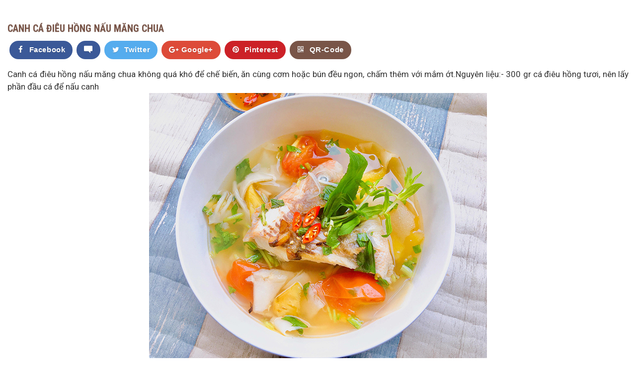

--- FILE ---
content_type: text/html; charset=utf-8
request_url: https://bachhoasaigon.vn/blog-tin-tuc/44-canh-ca-dieu-hong-nau-mang-chua.html?tmpl=component
body_size: 3634
content:
<!DOCTYPE html>
<html xmlns="http://www.w3.org/1999/xhtml" xml:lang="vi-vn" lang="vi-vn" dir="ltr">
<head>
    <meta http-equiv="X-UA-Compatible" content="IE=edge">
    <meta name="viewport" content="width=device-width, initial-scale=1">
    
    <base href="https://bachhoasaigon.vn/blog-tin-tuc/44-canh-ca-dieu-hong-nau-mang-chua.html" />
	<meta http-equiv="content-type" content="text/html; charset=utf-8" />
	<meta name="author" content="chauthuytrang0502" />
	<title>Canh cá điêu hồng nấu măng chua</title>
	<link href="/images/bag-icon.png" rel="shortcut icon" type="image/vnd.microsoft.icon" />
	<link href="https://bachhoasaigon.vn/plugins/content/vm2share/css/fontello.css" rel="stylesheet" type="text/css" />
	<link href="https://bachhoasaigon.vn/plugins/content/vm2share/css/style.css" rel="stylesheet" type="text/css" />
	<link href="/plugins/system/jce/css/content.css?70ed4afd5597779abb441becb8e41cf5" rel="stylesheet" type="text/css" />
	<link href="//fonts.googleapis.com/css?family=Roboto:100,100italic,300,300italic,regular,italic,500,500italic,700,700italic,900,900italic&amp;subset=vietnamese,latin" rel="stylesheet" type="text/css" />
	<link href="//fonts.googleapis.com/css?family=Roboto+Condensed:300,300italic,regular,italic,700,700italic&amp;subset=vietnamese" rel="stylesheet" type="text/css" />
	<link href="//fonts.googleapis.com/css?family=Open+Sans:300,300italic,regular,italic,600,600italic,700,700italic,800,800italic&amp;subset=latin" rel="stylesheet" type="text/css" />
	<link href="/templates/vina_dazzi/css/bootstrap.min.css" rel="stylesheet" type="text/css" />
	<link href="/templates/vina_dazzi/css/font-awesome.min.css" rel="stylesheet" type="text/css" />
	<link href="/templates/vina_dazzi/css/owl.carousel.css" rel="stylesheet" type="text/css" />
	<link href="/templates/vina_dazzi/css/owl.theme.css" rel="stylesheet" type="text/css" />
	<link href="/templates/vina_dazzi/css/custom.css" rel="stylesheet" type="text/css" />
	<link href="/templates/vina_dazzi/css/legacy.css" rel="stylesheet" type="text/css" />
	<link href="/templates/vina_dazzi/css/template.css" rel="stylesheet" type="text/css" />
	<link href="/templates/vina_dazzi/css/presets/preset1.css" rel="stylesheet" type="text/css" class="preset" />
	<style type="text/css">
body{font-family:Roboto, sans-serif; font-size:17px; font-weight:normal; }h1{font-family:Roboto Condensed, sans-serif; font-size:24px; font-weight:normal; }h2{font-family:Roboto Condensed, sans-serif; font-size:24px; font-weight:normal; }h3{font-family:Roboto Condensed, sans-serif; font-size:24px; font-weight:normal; }h4{font-family:Open Sans, sans-serif; font-weight:normal; }h5{font-family:Open Sans, sans-serif; font-weight:600; }h6{font-family:Open Sans, sans-serif; font-weight:600; }.sp-megamenu-parent{font-family:Roboto Condensed, sans-serif; font-size:14px; font-weight:normal; }#sptab137 ul.tabs_container li.tab{font-family:Roboto, sans-serif; font-size:14px; font-weight:700; } #sptab137 ul.tabs_container li.tab span{font-family:Roboto, sans-serif; font-size:14px; font-weight:700; }#ProOPC .cart-page-title{font-family:Roboto, sans-serif; font-size:14px; font-weight:700; }#ProOPC .cart-page-title{font-family:Roboto, sans-serif; font-size:14px; font-weight:700; } #ProOPC .cart-page-title span{font-family:Roboto, sans-serif; font-size:14px; font-weight:700; }
	</style>
	<script src="/media/jui/js/jquery.min.js?70ed4afd5597779abb441becb8e41cf5" type="text/javascript"></script>
	<script src="/media/jui/js/jquery-noconflict.js?70ed4afd5597779abb441becb8e41cf5" type="text/javascript"></script>
	<script src="/media/jui/js/jquery-migrate.min.js?70ed4afd5597779abb441becb8e41cf5" type="text/javascript"></script>
	<script src="/media/system/js/caption.js?70ed4afd5597779abb441becb8e41cf5" type="text/javascript"></script>
	<script src="/templates/vina_dazzi/js/bootstrap.min.js" type="text/javascript"></script>
	<script src="/templates/vina_dazzi/js/owl.carousel.js" type="text/javascript"></script>
	<script type="text/javascript">
;jQuery(function($){
        $("input[type='file'][name^='jform[improved]']").each(function(){
          $(this).next().next().html(this.size + "MB");
        });
        });function scrollToAnchor(aid){
						    var aTag = jQuery("a[name='"+ aid +"']");
						    jQuery('html,body').animate({scrollTop: aTag.offset().top},'slow');
						}jQuery(window).on('load',  function() {
				new JCaption('img.caption');
			});
	</script>
	<meta property="fb:app_id" content="973388592719105"/>
	<meta property="og:type" content="article"/>
	<meta property="og:image" content="https://bachhoasaigon.vn/images/banner_face.png"/>
	<meta property="og:site_name" content="BÁCH HÓA SÀI GON"/>
	<meta property="og:description" content="Canh cá điêu hồng nấu măng chua không quá khó để chế biến, ăn cùng cơm hoặc bún đều ngon, chấm thêm với mắm ớt.Nguyên liệu:- 300 gr cá điêu hồng tươi, nên lấy phần đầu cá để nấu canh...
"/>
	<meta property="og:title" content="BÁCH HÓA SÀI GON"/>
	<meta property="og:url" content="https://bachhoasaigon.vn/blog-tin-tuc/44-canh-ca-dieu-hong-nau-mang-chua.html?tmpl=component"/>

   
    
</head>	
<body class="contentpane popup-quick-view ltr">
	<div id="system-message-container">
	</div>

	<article class="item item-page " itemscope itemtype="http://schema.org/Article">
	<meta itemprop="inLanguage" content="vi-VN" />
	
	

	<div class="entry-header">
		
					<h2 class="entry-title" itemprop="name">
									Canh cá điêu hồng nấu măng chua							</h2>
				
				
								</div>

		
				
	
			<div itemprop="articleBody" class="articleBody">
		<div class="vm2share" >
				<div class="clearfix"><a class="share-btn-f share-btn-branded share-btn-lg share-btn-send fb-send " data-href="https://bachhoasaigon.vn/blog-tin-tuc/44-canh-ca-dieu-hong-nau-mang-chua.html?tmpl=component"  ></a><a class="share-btn share-btn-branded share-btn-lg share-btn-facebook"
				   href="https://www.facebook.com/sharer/sharer.php?u=https%3A%2F%2Fbachhoasaigon.vn%2Fblog-tin-tuc%2F44-canh-ca-dieu-hong-nau-mang-chua.html%3Ftmpl%3Dcomponent"
				   title="Share on Facebook">
					<i class="vm2s-icon-facebook"></i>
					<span class="share-btn-text">Facebook</span>
				</a><a class="share-btn-c share-btn-branded share-btn-lg share-btn-facebook"
					    onclick="scrollToAnchor('fb-comments');"
					   title="Comment">
						<i class="vm2s-icon-comment"></i>
						<span class="share-btn-text-sr">Comment</span>
					</a><a class="share-btn share-btn-branded share-btn-lg share-btn-twitter"
				   href="https://twitter.com/share?url=https%3A%2F%2Fbachhoasaigon.vn%2Fblog-tin-tuc%2F44-canh-ca-dieu-hong-nau-mang-chua.html%3Ftmpl%3Dcomponent&text=BÁCH HÓA SÀI GON&via=&lang=vi"
				   title="Share on Twitter">
					<i class="vm2s-icon-twitter"></i>
					<span class="share-btn-text">Twitter</span>
				</a><a class="share-btn share-btn-branded share-btn-lg share-btn-googleplus"
				   href="https://plus.google.com/share?url=https%3A%2F%2Fbachhoasaigon.vn%2Fblog-tin-tuc%2F44-canh-ca-dieu-hong-nau-mang-chua.html%3Ftmpl%3Dcomponent"
				   title="Share on Google+">
					<i class="vm2s-icon-gplus"></i>
					<span class="share-btn-text">Google+</span>
				</a><a class="share-btn share-btn-branded share-btn-lg share-btn-pinterest"
				href="https://www.pinterest.com/pin/create/button/?url=https%3A%2F%2Fbachhoasaigon.vn%2Fblog-tin-tuc%2F44-canh-ca-dieu-hong-nau-mang-chua.html%3Ftmpl%3Dcomponent&media=https%3A%2F%2Fbachhoasaigon.vn%2Fimages%2Fbanner_face.png&description=Canh cá điêu hồng nấu măng chua không quá khó để chế biến, ăn cùng cơm hoặc bún đều ngon, chấm thêm với mắm ớt.Nguyên liệu:- 300 gr cá điêu hồng tươi, nên lấy phần đầu cá để nấu canh...
"
				title="Share on Pinterest">
					<i class="vm2s-icon-pinterest"></i>
					<span class="share-btn-text">Pinterest</span>
				</a><a class="share-btn share-btn-branded share-btn-lg share-btn-qrcode"
					   href="//chart.googleapis.com/chart?cht=qr&chs=350x350&chld=L&choe=UTF-8&chl=https%3A%2F%2Fbachhoasaigon.vn%2Fblog-tin-tuc%2F44-canh-ca-dieu-hong-nau-mang-chua.html%3Ftmpl%3Dcomponent"
					   title="Share on your mobile">
						<i class="vm2s-icon-qrcode"></i>
						<span class="share-btn-text">QR-Code</span>
					</a><div class="clearfix"></div></div>
			</div><script>(function(){
			  var shareButtons = document.querySelectorAll(".share-btn");
			  if (shareButtons) {
				  [].forEach.call(shareButtons, function(button) {
				  button.addEventListener("click", function(event) {
							var width = 650, height = 450;
					event.preventDefault();
					window.open(this.href, 'Share Dialog', 'menubar=no,toolbar=no,resizable=yes,scrollbars=yes,width='+width+',height='+height+',top='+(screen.height/2-height/2)+',left='+(screen.width/2-width/2));
				  });
				});
			  }
				
			})();</script>
<p style="text-align: justify;">Canh cá điêu hồng nấu măng chua không quá khó để chế biến, ăn cùng cơm hoặc bún đều ngon, chấm thêm với mắm ớt.Nguyên liệu:- 300 gr cá điêu hồng tươi, nên lấy phần đầu cá để nấu canh</p>
<p><img style="display: block; margin-left: auto; margin-right: auto;" src="/images/monngonmoingay/91192510-2589365248051682-9157-6051-1967-1586165943.jpg" alt="91192510 2589365248051682 9157 6051 1967 1586165943" /></p>
<p style="text-align: justify;">-&nbsp;150 gr măng chua</p>
<p style="text-align: justify;">-&nbsp;1/4 quả thơm</p>
<p style="text-align: justify;">-&nbsp;1 quả cà chua</p>
<p style="text-align: justify;">-&nbsp;Ngò gai, rau om</p>
<p style="text-align: justify;">-&nbsp;1 trái chanh hoặc nước me</p>
<p style="text-align: justify;">-&nbsp;Tỏi băm</p>
<p style="text-align: justify;">Cách làm:</p>
<p style="text-align: justify;">Bước 1:Cá làm sạch bằng muối cho sạch nhớt, rửa lại để ráo nước. Cà chua thái múi cau. Dứa&nbsp;thái lát. Rau thơm thái nhỏ. Măng chua rửa sơ lại.</p>
<p style="text-align: justify;">Bước 2:Phi thơm tỏi với ít dầu, cho cá vào chiên săn 2 mặt. Thêm nước vào ngập cá, nêm vào muối, đường, bột ngọt. Nước sôi cho thêm nước me hoặc chanh. Tiếp tục là cà chua, dứa&nbsp;và măng.</p>
<p style="text-align: justify;">Bước 3:Nước sôi lại,&nbsp;nêm thêm ít nước mắm, nếm có vị chua ngọt thanh vừa ăn thì tắt bếp, thêm rau thơm vào. Khi ăn chấm cùng nước mắm ớt.</p>
<p style="text-align: right;"><span style="color: #999999;">Chang Chép</span></p>
<p>&nbsp;</p><br /><br /><a name="fb-comments"></a><div class="fb-comments" data-href="https://bachhoasaigon.vn/blog-tin-tuc/44-canh-ca-dieu-hong-nau-mang-chua.html?tmpl=component" 
					data-numposts="5" data-width="808" 
					data-colorscheme="light"></div>	</div>
				<dl class="article-info">

		
			<dt class="article-info-term"></dt>	
				
			
			
							<dd class="category-name">
	<i class="fa fa-folder-open-o"></i>
				<a href="/blog-tin-tuc.html" itemprop="genre" class="jutooltip" title="Article Category">Món Ngon Mỗi Ngày</a>	</dd>			
			
							<dd class="published">
	<i class="fa fa-calendar-o"></i>
	<time datetime="2020-04-13T14:56:57+07:00" itemprop="datePublished" class="jutooltip" title="Ngày đăng">
		13 Tháng 4 2020	</time>
</dd>			
		
					
			
					
		
	</dl>
			
	<!--<div class="social-sharing">
		<span class="title-sharing">Share this post</span>
		<a href="http://www.facebook.com/sharer.php?u=/blog-tin-tuc/44-canh-ca-dieu-hong-nau-mang-chua.html" class="social_facebook jutooltip" title="Share Facebook" target="_blank"><i class="fa fa-facebook"></i></a>
		<a href="http://twitter.com/share?url=/blog-tin-tuc/44-canh-ca-dieu-hong-nau-mang-chua.html" class="social_twitter jutooltip" title="Share Twitter" target="_blank"><i class="fa fa-twitter"></i></a>		
		<a href="https://plus.google.com/share?url=/blog-tin-tuc/44-canh-ca-dieu-hong-nau-mang-chua.html"  class="social_google jutooltip" title="Share Google Plus" target="_blank"><i class="fa fa-google-plus"></i></a>
	</div>-->
	
	
				
	
	
							
</article>

			<!-- Google Analytics -->
			<script>
			(function(i,s,o,g,r,a,m){i['GoogleAnalyticsObject']=r;i[r]=i[r]||function(){
			(i[r].q=i[r].q||[]).push(arguments)},i[r].l=1*new Date();a=s.createElement(o),
			m=s.getElementsByTagName(o)[0];a.async=1;a.src=g;m.parentNode.insertBefore(a,m)
			})(window,document,'script','//www.google-analytics.com/analytics.js','ga');

			ga('create', 'UA-136837465-1', 'auto');
			ga('send', 'pageview');
			ga('set', 'anonymizeIp', true);
			</script>
			<!-- End Google Analytics --></body>
</html>


--- FILE ---
content_type: text/css
request_url: https://bachhoasaigon.vn/plugins/content/vm2share/css/style.css
body_size: 1259
content:
/* CSS Document */
.vm2share{width:100%;  background-color: #ffffff; padding:0px 0 10px;}
#fbcomments, .fb-comments, .fb-comments iframe[style], .fb-comments span {width: 100% !important}

.share-btn, .share-btn-c,
.share-btn * {
  box-sizing: border-box;
}
.share-btn, .share-btn-c,
.share-btn *,
.share-btn *:before,
.share-btn *:after {
  box-sizing: border-box;
}
.share-btn , .share-btn-c {
    position: relative;    display: inline-block;    height: 24px;    margin: 0 4px 5px;    padding: 7px 15px 7px 12px;    line-height: 1.53;    letter-spacing: .04em;    font-size: 12px;    font-weight: bold;    font-family: "Helvetica Neue", Arial, sans-serif;    color: #111;    background: #795548;    text-decoration: none;    -webkit-transition: all 0.2s ease;    transition: all 0.2s ease;    top: -3px;
}
.share-btn:hover, 
.share-btn:focus {
  background: #d3d3d3;
  border-color: #bababa;
  text-decoration: none;
  color: #111;
}
.share-btn:active {
  background: #c7c7c7;
  border-color: #adadad;
  text-decoration: none;
  color: #111;
}
.share-btn.share-btn-sm,.share-btn-c.share-btn-sm {
  height: 20px;
  font-size: 10px;
  line-height: 1.6;
  text-decoration: none;
}

.share-btn-f.share-btn-sm {
  height: 20px;
  font-size: 10px;
  padding: 0 8px;
  line-height: 1.6;
  text-decoration: none;
  margin: 2px -6px -1px;
}

.share-btn.share-btn-lg, .share-btn-c.share-btn-lg {
  height: 37px;
  font-size: 15px;
  line-height: 1.4;
  border-radius: 30px;
  text-shadow: 0 1px 1px rgba(0,0,0,0.2);
}
.share-btn .share-btn-text-sr , .share-btn-c .share-btn-text-sr {
  position: absolute;
  width: 1px;
  height: 1px;
  padding: 0;
  margin: -1px;
  overflow: hidden;
  clip: rect(0, 0, 0, 0);
  border: 0;
}
.share-btn.share-btn-branded,.share-btn-c.share-btn-branded {
  color: #fff;
}


.share-btn.share-btn-branded.share-btn-whatsapp {
  background: #5cbe4a;
  border-color: #59b149;
}
.share-btn.share-btn-branded.share-btn-whatsapp:hover,
.share-btn.share-btn-branded.share-btn-whatsapp:focus {
  background: #59b149;
  border-color: #4b943e;
}
.share-btn.share-btn-branded.share-btn-whatsapp:active {
  background: #4b943e;
  border-color: #1689e0;
}

.share-btn.share-btn-branded.share-btn-mixi {
  background: #CFA34C;
  border-color: #b99143;
}
.share-btn.share-btn-branded.share-btn-mixi:hover,
.share-btn.share-btn-branded.share-btn-mixi:focus {
  background: #b99143;
  border-color: #9e7c39;
}
.share-btn.share-btn-branded.share-btn-mixi:active {
  background: #9e7c39;
  border-color: #1689e0;
}

.share-btn.share-btn-branded.share-btn-send {
  background: #0084ff;
   border-color: #0099ff;
}
.share-btn.share-btn-branded.share-btn-send:hover,
.share-btn.share-btn-branded.share-btn-send:focus {
  border-color: #0099ff;
  border-color: #9e7c39;
}
.share-btn.share-btn-branded.share-btn-send:active {
  background: #9e7c39;
  border-color: #1689e0;
}






.share-btn.share-btn-branded.share-btn-twitter {
  background: #55acee;
  border-color: #3ea1ec;
}
.share-btn.share-btn-branded.share-btn-twitter:hover,
.share-btn.share-btn-branded.share-btn-twitter:focus {
  background: #3ea1ec;
  border-color: #2795e9;
}
.share-btn.share-btn-branded.share-btn-twitter:active {
  background: #2795e9;
  border-color: #1689e0;
}



.share-btn.share-btn-branded.share-btn-telegram {
  background: #55acee;
  border-color: #3ea1ec;
}
.share-btn.share-btn-branded.share-btn-telegram:hover,
.share-btn.share-btn-branded.share-btn-telegram:focus {
  background: #3ea1ec;
  border-color: #2795e9;
}
.share-btn.share-btn-branded.share-btn-telegram:active {
  background: #2795e9;
  border-color: #1689e0;
}



.share-btn-branded.share-btn-facebook {
  background: #3b5998;
  border-color: #344e86;
}
.share-btn-branded.share-btn-facebook:hover,
.share-btn-branded.share-btn-facebook:focus {
  background: #344e86;
  border-color: #2d4373;
}
.share-btn-branded.share-btn-facebook:active {
  background: #2d4373;
  border-color: #263961;
}
.share-btn.share-btn-branded.share-btn-googleplus {
  background: #dd4b39;
  color: #fff;
  border-color: #d73925;
}
.share-btn.share-btn-branded.share-btn-googleplus:hover,
.share-btn.share-btn-branded.share-btn-googleplus:focus {
  background: #d73925;
  border-color: #c23321;
}
.share-btn.share-btn-branded.share-btn-googleplus:active {
  background: #c23321;
  border-color: #ac2d1e;
}
.share-btn.share-btn-branded.share-btn-tumblr {
  background: #35465c;
  color: #fff;
  border-color: #2c3a4c;
}
.share-btn.share-btn-branded.share-btn-tumblr:hover,
.share-btn.share-btn-branded.share-btn-tumblr:focus {
  background: #2c3a4c;
  border-color: #222d3c;
}
.share-btn.share-btn-branded.share-btn-tumblr:active {
  background: #222d3c;
  border-color: #19212b;
}
.share-btn.share-btn-branded.share-btn-reddit {
  background: #ff4500;
  color: #fff;
  border-color: #e63e00;
}
.share-btn.share-btn-branded.share-btn-reddit:hover,
.share-btn.share-btn-branded.share-btn-reddit:focus {
  background: #e63e00;
  border-color: #cc3700;
}
.share-btn.share-btn-branded.share-btn-reddit:active {
  background: #cc3700;
  border-color: #b33000;
}
.share-btn.share-btn-branded.share-btn-linkedin {
  background: #0976b4;
  color: #fff;
  border-color: #08669c;
}
.share-btn.share-btn-branded.share-btn-linkedin:hover,
.share-btn.share-btn-branded.share-btn-linkedin:focus {
  background: #08669c;
  border-color: #075683;
}
.share-btn.share-btn-branded.share-btn-linkedin:active {
  background: #075683;
  border-color: #05466b;
}

.share-btn.share-btn-branded.share-btn-stumbleupon {
  background: #eb4924;
  color: #fff;
  border-color: #e13b15;
}
.share-btn.share-btn-branded.share-btn-stumbleupon:hover,
.share-btn.share-btn-branded.share-btn-stumbleupon:focus {
  background: #e13b15;
  border-color: #ca3412;
}
.share-btn.share-btn-branded.share-btn-stumbleupon:active {
  background: #ca3412;
  border-color: #b22e10;
}
.share-btn.share-btn-branded.share-btn-pinterest {
  background: #cc2127;
  color: #fff;
  border-color: #b61d23;
}
.share-btn.share-btn-branded.share-btn-pinterest:hover,
.share-btn.share-btn-branded.share-btn-pinterest:focus {
  background: #b61d23;
  border-color: #a01a1f;
}
.share-btn.share-btn-branded.share-btn-pinterest:active {
  background: #a01a1f;
  border-color: #8a161a;
}
.share-btn.share-btn-inverse {
  color: #eeeeee;
  background: #1f1f1f;
  border-color: #050505;
}
.share-btn.share-btn-inverse:hover,
.share-btn.share-btn-inverse:focus {
  background: #121212;
  border-color: #000000;
  color: #eeeeee;
}
.share-btn.share-btn-inverse:active {
  background: #050505;
  border-color: #000000;
  color: #eeeeee;
}
.share-btn.share-btn-telegram .share-btn-icon,
.share-btn.share-btn-twitter .share-btn-icon,
.share-btn.share-btn-googleplus .share-btn-icon,
.share-btn.share-btn-tumblr .share-btn-icon,
.share-btn.share-btn-linkedin .share-btn-icon,
.share-btn.share-btn-pinterest .share-btn-icon,
.share-btn.share-btn-stumbleupon .share-btn-icon,
.share-btn.share-btn-more .share-btn-icon {
  position: relative;
  top: 1px;
}
@-moz-document url-prefix() {
  .share-btn.share-btn-twitter .share-btn-icon,
  .share-btn.share-btn-googleplus .share-btn-icon,
  .share-btn.share-btn-tumblr .share-btn-icon,
  .share-btn.share-btn-linkedin .share-btn-icon,
  .share-btn.share-btn-pinterest .share-btn-icon,
  .share-btn.share-btn-stumbleupon .share-btn-icon,
  .share-btn.share-btn-more .share-btn-icon {
    top: 0;
  }
}
.share-btn.share-btn-more.share-btn-lg .share-btn-icon {
  top: 2px;
}
.share-btn .share-btn-text {
  padding-left: 2px;
}

.share-btn-c{background-color:inherit}

--- FILE ---
content_type: text/css
request_url: https://bachhoasaigon.vn/templates/vina_dazzi/css/template.css
body_size: 37459
content:
/*@import url(https://fonts.googleapis.com/css?family=Open+Sans:400,300,300italic,400italic,600,600italic,700,700italic,800,800italic);*/
/*@import url(https://fonts.googleapis.com/css?family=Lato:400,400italic,700,700italic,900italic,900);*/
/*@import url(https://fonts.googleapis.com/css?family=Playfair+Display:400,400italic,700italic,700,900,900italic);*/
.form-control {
  display: block;
  height: 34px;
  padding: 6px 12px;
  font-size: 14px;
  line-height: 1.428571429;
  color: #555555;
  background-color: #fff;
  background-image: none;
  border: 1px solid #ccc;
  border-radius: 4px;
  -webkit-box-shadow: inset 0 1px 1px rgba(0,0,0,0.075);
  box-shadow: inset 0 1px 1px rgba(0,0,0,0.075);
  -webkit-transition: border-color ease-in-out .15s, box-shadow ease-in-out .15s;
  -o-transition: border-color ease-in-out .15s, box-shadow ease-in-out .15s;
  transition: border-color ease-in-out .15s, box-shadow ease-in-out .15s;
}
.form-control:focus {
  border-color: #66afe9;
  outline: 0;
  -webkit-box-shadow: inset 0 1px 1px rgba(0,0,0,.075), 0 0 8px rgba(102,175,233,0.6);
  box-shadow: inset 0 1px 1px rgba(0,0,0,.075), 0 0 8px rgba(102,175,233,0.6);
}
.form-control::-moz-placeholder {
  color: #999;
  opacity: 1;
}
.form-control:-ms-input-placeholder {
  color: #999;
}
.form-control::-webkit-input-placeholder {
  color: #999;
}
.form-control[disabled],
.form-control[readonly],
fieldset[disabled] .form-control {
  cursor: not-allowed;
  background-color: #eeeeee;
  opacity: 1;
}
textarea.form-control {
  height: auto;
}
@font-face {
  font-family: 'IcoMoon';
  src: url('../fonts/IcoMoon.eot');
  src: url('../fonts/IcoMoon.eot?#iefix') format('embedded-opentype'), url('../fonts/IcoMoon.woff') format('woff'), url('../fonts/IcoMoon.ttf') format('truetype'), url('../fonts/IcoMoon.svg#IcoMoon') format('svg');
  font-weight: normal;
  font-style: normal;
}
[data-icon]:before {
  font-family: 'IcoMoon';
  content: attr(data-icon);
  speak: none;
}
[class^="icon-"],
[class*=" icon-"] {
  display: inline-block;
  width: 14px;
  height: 14px;
  margin-right: .25em;
  line-height: 14px;
  background-image: none;
}
dd > span[class^="icon-"] + time,
dd > span[class*=" icon-"] + time {
  margin-left: -0.25em;
}
dl.article-info dd.hits span[class^="icon-"],
dl.article-info dd.hits span[class*=" icon-"] {
  margin-right: 0;
}
[class^="icon-"]:before,
[class*=" icon-"]:before {
  font-family: 'IcoMoon';
  font-style: normal;
  speak: none;
}
[class^="icon-"].disabled,
[class*=" icon-"].disabled {
  font-weight: normal;
}
.icon-joomla:before {
  content: "\e200";
}
.icon-chevron-up:before,
.icon-uparrow:before,
.icon-arrow-up:before {
  content: "\e005";
}
.icon-chevron-right:before,
.icon-rightarrow:before,
.icon-arrow-right:before {
  content: "\e006";
}
.icon-chevron-down:before,
.icon-downarrow:before,
.icon-arrow-down:before {
  content: "\e007";
}
.icon-chevron-left:before,
.icon-leftarrow:before,
.icon-arrow-left:before {
  content: "\e008";
}
.icon-arrow-first:before {
  content: "\e003";
}
.icon-arrow-last:before {
  content: "\e004";
}
.icon-arrow-up-2:before {
  content: "\e009";
}
.icon-arrow-right-2:before {
  content: "\e00a";
}
.icon-arrow-down-2:before {
  content: "\e00b";
}
.icon-arrow-left-2:before {
  content: "\e00c";
}
.icon-arrow-up-3:before {
  content: "\e00f";
}
.icon-arrow-right-3:before {
  content: "\e010";
}
.icon-arrow-down-3:before {
  content: "\e011";
}
.icon-arrow-left-3:before {
  content: "\e012";
}
.icon-menu-2:before {
  content: "\e00e";
}
.icon-arrow-up-4:before {
  content: "\e201";
}
.icon-arrow-right-4:before {
  content: "\e202";
}
.icon-arrow-down-4:before {
  content: "\e203";
}
.icon-arrow-left-4:before {
  content: "\e204";
}
.icon-share:before,
.icon-redo:before {
  content: "\27";
}
.icon-undo:before {
  content: "\28";
}
.icon-forward-2:before {
  content: "\e205";
}
.icon-backward-2:before,
.icon-reply:before {
  content: "\e206";
}
.icon-unblock:before,
.icon-refresh:before,
.icon-redo-2:before {
  content: "\6c";
}
.icon-undo-2:before {
  content: "\e207";
}
.icon-move:before {
  content: "\7a";
}
.icon-expand:before {
  content: "\66";
}
.icon-contract:before {
  content: "\67";
}
.icon-expand-2:before {
  content: "\68";
}
.icon-contract-2:before {
  content: "\69";
}
.icon-play:before {
  content: "\e208";
}
.icon-pause:before {
  content: "\e209";
}
.icon-stop:before {
  content: "\e210";
}
.icon-previous:before,
.icon-backward:before {
  content: "\7c";
}
.icon-next:before,
.icon-forward:before {
  content: "\7b";
}
.icon-first:before {
  content: "\7d";
}
.icon-last:before {
  content: "\e000";
}
.icon-play-circle:before {
  content: "\e00d";
}
.icon-pause-circle:before {
  content: "\e211";
}
.icon-stop-circle:before {
  content: "\e212";
}
.icon-backward-circle:before {
  content: "\e213";
}
.icon-forward-circle:before {
  content: "\e214";
}
.icon-loop:before {
  content: "\e001";
}
.icon-shuffle:before {
  content: "\e002";
}
.icon-search:before {
  content: "\53";
}
.icon-zoom-in:before {
  content: "\64";
}
.icon-zoom-out:before {
  content: "\65";
}
.icon-apply:before,
.icon-edit:before,
.icon-pencil:before {
  content: "\2b";
}
.icon-pencil-2:before {
  content: "\2c";
}
.icon-brush:before {
  content: "\3b";
}
.icon-save-new:before,
.icon-plus-2:before {
  content: "\5d";
}
.icon-ban-circle:before,
.icon-minus-sign:before,
.icon-minus-2:before {
  content: "\5e";
}
.icon-delete:before,
.icon-remove:before,
.icon-cancel-2:before {
  content: "\49";
}
.icon-publish:before,
.icon-save:before,
.icon-ok:before,
.icon-checkmark:before {
  content: "\47";
}
.icon-new:before,
.icon-plus:before {
  content: "\2a";
}
.icon-plus-circle:before {
  content: "\e215";
}
.icon-minus:before,
.icon-not-ok:before {
  content: "\4b";
}
.icon-minus-circle:before {
  content: "\e216";
}
.icon-unpublish:before,
.icon-cancel:before {
  content: "\4a";
}
.icon-cancel-circle:before {
  content: "\e217";
}
.icon-checkmark-2:before {
  content: "\e218";
}
.icon-checkmark-circle:before {
  content: "\e219";
}
.icon-info:before {
  content: "\e220";
}
.icon-info-2:before,
.icon-info-circle:before {
  content: "\e221";
}
.icon-question:before,
.icon-question-sign:before,
.icon-help:before {
  content: "\45";
}
.icon-question-2:before,
.icon-question-circle:before {
  content: "\e222";
}
.icon-notification:before {
  content: "\e223";
}
.icon-notification-2:before,
.icon-notification-circle:before {
  content: "\e224";
}
.icon-pending:before,
.icon-warning:before {
  content: "\48";
}
.icon-warning-2:before,
.icon-warning-circle:before {
  content: "\e225";
}
.icon-checkbox-unchecked:before {
  content: "\3d";
}
.icon-checkin:before,
.icon-checkbox:before,
.icon-checkbox-checked:before {
  content: "\3e";
}
.icon-checkbox-partial:before {
  content: "\3f";
}
.icon-square:before {
  content: "\e226";
}
.icon-radio-unchecked:before {
  content: "\e227";
}
.icon-radio-checked:before,
.icon-generic:before {
  content: "\e228";
}
.icon-circle:before {
  content: "\e229";
}
.icon-signup:before {
  content: "\e230";
}
.icon-grid:before,
.icon-grid-view:before {
  content: "\58";
}
.icon-grid-2:before,
.icon-grid-view-2:before {
  content: "\59";
}
.icon-menu:before {
  content: "\5a";
}
.icon-list:before,
.icon-list-view:before {
  content: "\31";
}
.icon-list-2:before {
  content: "\e231";
}
.icon-menu-3:before {
  content: "\e232";
}
.icon-folder-open:before,
.icon-folder:before {
  content: "\2d";
}
.icon-folder-close:before,
.icon-folder-2:before {
  content: "\2e";
}
.icon-folder-plus:before {
  content: "\e234";
}
.icon-folder-minus:before {
  content: "\e235";
}
.icon-folder-3:before {
  content: "\e236";
}
.icon-folder-plus-2:before {
  content: "\e237";
}
.icon-folder-remove:before {
  content: "\e238";
}
.icon-file:before {
  content: "\e016";
}
.icon-file-2:before {
  content: "\e239";
}
.icon-file-add:before,
.icon-file-plus:before {
  content: "\29";
}
.icon-file-remove:before,
.icon-file-minus:before {
  content: "\e017";
}
.icon-file-check:before {
  content: "\e240";
}
.icon-file-remove:before {
  content: "\e241";
}
.icon-save-copy:before,
.icon-copy:before {
  content: "\e018";
}
.icon-stack:before {
  content: "\e242";
}
.icon-tree:before {
  content: "\e243";
}
.icon-tree-2:before {
  content: "\e244";
}
.icon-paragraph-left:before {
  content: "\e246";
}
.icon-paragraph-center:before {
  content: "\e247";
}
.icon-paragraph-right:before {
  content: "\e248";
}
.icon-paragraph-justify:before {
  content: "\e249";
}
.icon-screen:before {
  content: "\e01c";
}
.icon-tablet:before {
  content: "\e01d";
}
.icon-mobile:before {
  content: "\e01e";
}
.icon-box-add:before {
  content: "\51";
}
.icon-box-remove:before {
  content: "\52";
}
.icon-download:before {
  content: "\e021";
}
.icon-upload:before {
  content: "\e022";
}
.icon-home:before {
  content: "\21";
}
.icon-home-2:before {
  content: "\e250";
}
.icon-out-2:before,
.icon-new-tab:before {
  content: "\e024";
}
.icon-out-3:before,
.icon-new-tab-2:before {
  content: "\e251";
}
.icon-link:before {
  content: "\e252";
}
.icon-picture:before,
.icon-image:before {
  content: "\2f";
}
.icon-pictures:before,
.icon-images:before {
  content: "\30";
}
.icon-palette:before,
.icon-color-palette:before {
  content: "\e014";
}
.icon-camera:before {
  content: "\55";
}
.icon-camera-2:before,
.icon-video:before {
  content: "\e015";
}
.icon-play-2:before,
.icon-video-2:before,
.icon-youtube:before {
  content: "\56";
}
.icon-music:before {
  content: "\57";
}
.icon-user:before {
  content: "\22";
}
.icon-users:before {
  content: "\e01f";
}
.icon-vcard:before {
  content: "\6d";
}
.icon-address:before {
  content: "\70";
}
.icon-share-alt:before,
.icon-out:before {
  content: "\26";
}
.icon-enter:before {
  content: "\e257";
}
.icon-exit:before {
  content: "\e258";
}
.icon-comment:before,
.icon-comments:before {
  content: "\24";
}
.icon-comments-2:before {
  content: "\25";
}
.icon-quote:before,
.icon-quotes-left:before {
  content: "\60";
}
.icon-quote-2:before,
.icon-quotes-right:before {
  content: "\61";
}
.icon-quote-3:before,
.icon-bubble-quote:before {
  content: "\e259";
}
.icon-phone:before {
  content: "\e260";
}
.icon-phone-2:before {
  content: "\e261";
}
.icon-envelope:before,
.icon-mail:before {
  content: "\4d";
}
.icon-envelope-opened:before,
.icon-mail-2:before {
  content: "\4e";
}
.icon-unarchive:before,
.icon-drawer:before {
  content: "\4f";
}
.icon-archive:before,
.icon-drawer-2:before {
  content: "\50";
}
.icon-briefcase:before {
  content: "\e020";
}
.icon-tag:before {
  content: "\e262";
}
.icon-tag-2:before {
  content: "\e263";
}
.icon-tags:before {
  content: "\e264";
}
.icon-tags-2:before {
  content: "\e265";
}
.icon-options:before,
.icon-cog:before {
  content: "\38";
}
.icon-cogs:before {
  content: "\37";
}
.icon-screwdriver:before,
.icon-tools:before {
  content: "\36";
}
.icon-wrench:before {
  content: "\3a";
}
.icon-equalizer:before {
  content: "\39";
}
.icon-dashboard:before {
  content: "\78";
}
.icon-switch:before {
  content: "\e266";
}
.icon-filter:before {
  content: "\54";
}
.icon-purge:before,
.icon-trash:before {
  content: "\4c";
}
.icon-checkedout:before,
.icon-lock:before,
.icon-locked:before {
  content: "\23";
}
.icon-unlock:before {
  content: "\e267";
}
.icon-key:before {
  content: "\5f";
}
.icon-support:before {
  content: "\46";
}
.icon-database:before {
  content: "\62";
}
.icon-scissors:before {
  content: "\e268";
}
.icon-health:before {
  content: "\6a";
}
.icon-wand:before {
  content: "\6b";
}
.icon-eye-open:before,
.icon-eye:before {
  content: "\3c";
}
.icon-eye-close:before,
.icon-eye-blocked:before,
.icon-eye-2:before {
  content: "\e269";
}
.icon-clock:before {
  content: "\6e";
}
.icon-compass:before {
  content: "\6f";
}
.icon-broadcast:before,
.icon-connection:before,
.icon-wifi:before {
  content: "\e01b";
}
.icon-book:before {
  content: "\e271";
}
.icon-lightning:before,
.icon-flash:before {
  content: "\79";
}
.icon-print:before,
.icon-printer:before {
  content: "\e013";
}
.icon-feed:before {
  content: "\71";
}
.icon-calendar:before {
  content: "\43";
}
.icon-calendar-2:before {
  content: "\44";
}
.icon-calendar-3:before {
  content: "\e273";
}
.icon-pie:before {
  content: "\77";
}
.icon-bars:before {
  content: "\76";
}
.icon-chart:before {
  content: "\75";
}
.icon-power-cord:before {
  content: "\32";
}
.icon-cube:before {
  content: "\33";
}
.icon-puzzle:before {
  content: "\34";
}
.icon-attachment:before,
.icon-paperclip:before,
.icon-flag-2:before {
  content: "\72";
}
.icon-lamp:before {
  content: "\74";
}
.icon-pin:before,
.icon-pushpin:before {
  content: "\73";
}
.icon-location:before {
  content: "\63";
}
.icon-shield:before {
  content: "\e274";
}
.icon-flag:before {
  content: "\35";
}
.icon-flag-3:before {
  content: "\e275";
}
.icon-bookmark:before {
  content: "\e023";
}
.icon-bookmark-2:before {
  content: "\e276";
}
.icon-heart:before {
  content: "\e277";
}
.icon-heart-2:before {
  content: "\e278";
}
.icon-thumbs-up:before {
  content: "\5b";
}
.icon-thumbs-down:before {
  content: "\5c";
}
.icon-unfeatured:before,
.icon-asterisk:before,
.icon-star-empty:before {
  content: "\40";
}
.icon-star-2:before {
  content: "\41";
}
.icon-featured:before,
.icon-default:before,
.icon-star:before {
  content: "\42";
}
.icon-smiley:before,
.icon-smiley-happy:before {
  content: "\e279";
}
.icon-smiley-2:before,
.icon-smiley-happy-2:before {
  content: "\e280";
}
.icon-smiley-sad:before {
  content: "\e281";
}
.icon-smiley-sad-2:before {
  content: "\e282";
}
.icon-smiley-neutral:before {
  content: "\e283";
}
.icon-smiley-neutral-2:before {
  content: "\e284";
}
.icon-cart:before {
  content: "\e019";
}
.icon-basket:before {
  content: "\e01a";
}
.icon-credit:before {
  content: "\e286";
}
.icon-credit-2:before {
  content: "\e287";
}
.icon-expired:before {
  content: "\4b";
}
.sp-megamenu-parent {
  list-style: none;
  padding: 0;
  margin: 0;
  z-index: 9;
  display: block;
  float: left;
}
.sp-megamenu-parent li a:focus {
  outline: 0;
  -webkit-box-shadow: none;
  box-shadow: none;
}
.sp-megamenu-parent >li {
  display: inline-block;
  position: relative;
}
.sp-megamenu-parent >li.menu-justify {
  position: static;
}
.sp-megamenu-parent >li >a {
  line-height: 50px;
  text-decoration: none;
  display: block;
  text-transform: uppercase;
  font-size: 14px;
  font-weight: 700;
  color: #fff;
  padding: 0 10px 0 13px;
  -webkit-transition: all 0.4s ease 0s;
  -o-transition: all 0.4s ease 0s;
  transition: all 0.4s ease 0s;
  text-shadow: 0 1px 1px rgba(0,0,0,0.15);
}
.sp-megamenu-parent >li.sp-has-child>a:after {
  font-family: "FontAwesome";
  content: "\f0d7";
  margin-left: 8px;
  line-height: 1;
}
.sp-megamenu-parent .sp-module {
  padding: 10px 0;
}
.sp-megamenu-parent .sp-module .menu-block img,
.sp-megamenu-parent .sp-module .menu-block1 img {
  width: 100%;
}
.sp-megamenu-parent .sp-module .menu-block {
  padding-top: 20px;
}
.sp-megamenu-parent .sp-mega-group {
  list-style: none;
  padding: 0;
  margin: 0;
}
.sp-megamenu-parent .sp-mega-group .sp-mega-group-child {
  list-style: none;
  padding: 0;
  margin: 0;
}
.sp-megamenu-parent .sp-mega-group .sp-mega-group-child > li > a {
  /*text-transform: capitalize;*/
  font-weight: normal;
  font-size: 13px;
  color: #999;
  display: block;
  padding: 5px 0;
}
.sp-megamenu-parent .sp-dropdown {
  margin: 0;
  position: absolute;
  z-index: 10;
  display: none;
}
.sp-megamenu-parent .sp-dropdown .sp-dropdown-inner {
  padding: 20px;
  background: #fff;
  text-align: left;
  border-top: 0;
  box-shadow: 0 2px 3px rgba(0,0,0,0.3);
}
.sp-megamenu-parent .sp-dropdown .sp-dropdown-items {
  list-style: none;
  padding: 0;
  margin: 0;
}
.sp-megamenu-parent .sp-dropdown .sp-dropdown-items .sp-has-child>a:after {
  font-family: "FontAwesome";
  content: " \f105";
  float: right;
}
.sp-megamenu-parent .sp-dropdown.sp-menu-center {
  margin-left: 45px;
}
.sp-megamenu-parent .sp-dropdown.sp-dropdown-main {
  top: 100%;
}
.sp-megamenu-parent .sp-dropdown.sp-dropdown-main.sp-menu-right,
.sp-megamenu-parent .sp-dropdown.sp-dropdown-main.sp-menu-full {
  left: 0;
}
.sp-megamenu-parent .sp-dropdown.sp-dropdown-main.sp-menu-left {
  right: 0;
}
.sp-megamenu-parent .sp-dropdown.sp-dropdown-sub {
  top: 0;
  left: 100%;
}
.sp-megamenu-parent .sp-dropdown.sp-dropdown-sub .sp-dropdown-inner {
  box-shadow: 0 0 5px rgba(0,0,0,0.2);
}
.sp-megamenu-parent .sp-dropdown li.sp-menu-item {
  display: block;
  padding: 0;
  position: relative;
}
.sp-megamenu-parent .sp-dropdown li.sp-menu-item >a {
  display: block;
  color: #404040;
  cursor: pointer;
  font-size: 17px;
  padding: 5px 0;
  -webkit-transition: all 0.3s;
  -o-transition: all 0.3s;
  transition: all 0.3s;
  text-transform: uppercase;
  text-shadow: 0 1px 1px rgba(0,0,0,0.15);
  border-bottom: 1px solid #eee;
}
.sp-megamenu-parent .sp-dropdown li.sp-menu-item >a.sp-group-title {
  display: block;
  font-size: 16px;
  font-weight: normal;
  line-height: 20px;
  margin-bottom: 10px;
  font-weight: 700;
  word-wrap: break-word;
  border-bottom: 1px solid #eee;
}
.sp-megamenu-parent .sp-dropdown li.sp-menu-item >a:hover {
  color: #fff;
  margin-left: 3px;
  -webkit-transition: all 0.3s;
  -o-transition: all 0.3s;
  transition: all 0.3s;
}
.sp-megamenu-parent .sp-dropdown-mega >.row {
  margin-top: 30px;
}
.sp-megamenu-parent .sp-dropdown-mega >.row:first-child {
  margin-top: 0;
}
.sp-megamenu-parent .sp-has-child:hover >.sp-dropdown {
  display: block;
}
.sp-megamenu-parent.menu-fade .sp-has-child:hover >.sp-dropdown {
  -webkit-animation: spMenuFadeIn 400ms;
  animation: spMenuFadeIn 400ms;
}
.sp-megamenu-parent.menu-zoom .sp-has-child:hover >.sp-dropdown {
  -webkit-animation: spMenuZoom 400ms;
  animation: spMenuZoom 400ms;
}
.sp-megamenu-parent.menu-fade-up .sp-has-child:hover >.sp-dropdown {
  -webkit-animation: spMenuFadeInUp 400ms;
  animation: spMenuFadeInUp 400ms;
}
.sp-megamenu-parent.menu-fade-down .sp-has-child:hover >.sp-dropdown {
  -webkit-animation: spMenuFadeInDown 400ms;
  animation: spMenuFadeInDown 400ms;
}
.sp-megamenu-parent .sp-module-content .custom a {
  display: inline-block;
  position: relative;
  overflow: hidden;
}
.sp-megamenu-parent .sp-module-content .custom a:before {
  border: 1px solid transparent;
  bottom: 0;
  content: "";
  left: 0;
  position: absolute;
  right: 0;
  top: 0;
  z-index: 1;
  -webkit-transition: all 300ms ease;
  -o-transition: all 300ms ease;
  transition: all 300ms ease;
}
.sp-megamenu-parent .sp-module-content .custom a img {
  -webkit-transition: all 0.9s;
  -o-transition: all 0.9s;
  transition: all 0.9s;
}
.sp-megamenu-parent .sp-module-content .custom a:hover:before {
  border: 10px solid rgba(0,0,0,0.2);
}
.sp-megamenu-parent .sp-module-content .custom a:hover img {
  opacity: 0.8;
  filter: alpha(opacity=80);
  -webkit-transform: scale(1.1);
  -ms-transform: scale(1.1);
  -o-transform: scale(1.1);
  transform: scale(1.1);
}
#offcanvas-toggler {
  float: right;
  line-height: 50px;
  margin-top: 5px;
}
#offcanvas-toggler >i {
  color: #fff;
  display: inline-block;
  padding: 0 15px;
  font-size: 18px;
  background: transparent;
  margin: 0;
  border-radius: 3px;
  cursor: pointer;
  -webkit-transition: color 400ms, background-color 400ms;
  -o-transition: color 400ms, background-color 400ms;
  transition: color 400ms, background-color 400ms;
}
#offcanvas-toggler >i:hover {
  color: #fff;
}
.close-offcanvas {
  position: absolute;
  top: 15px;
  right: 15px;
  z-index: 1;
  color: #000;
  border: 2px solid #eee;
  border-radius: 100%;
  width: 22px;
  height: 22px;
  line-height: 18px;
  text-align: center;
  font-size: 12px;
}
.close-offcanvas:hover {
  background: #000;
  color: #fff;
}
div.vina-treeview-menus .treeview li.lastCollapsable,
div.vina-treeview-menus .treeview li.lastExpandable {
  background-image: none !important;
}
.offcanvas-menu {
  width: 280px;
  height: 100%;
  background: #fff;
  color: #999;
  position: fixed;
  top: 0;
  opacity: 0;
  z-index: 9999;
  overflow: auto;
}
.offcanvas-menu .sp-module .sp-module-title {
  background: none;
  color: #333;
  font-size: 24px;
  line-height: inherit;
  height: auto;
  font-weight: bold;
  margin: 0;
  padding: 0;
  display: inline-block;
}
.offcanvas-menu .sp-module .sp-module-title h3 {
  display: block;
  width: 100%;
  color: #333;
  font-size: 16px;
  font-weight: bold;
  line-height: inherit;
  margin: 0;
  padding: 0 30px;
  text-transform: uppercase;
  background: none;
}
.offcanvas-menu .sp-module .sp-module-title h3 span {
  background: none;
}
.offcanvas-menu .offcanvas-inner {
  padding: 20px;
}
.offcanvas-menu .offcanvas-inner .sp-module {
  margin-top: 20px;
}
.offcanvas-menu .offcanvas-inner .sp-module .sp-module-title {
  margin-bottom: 20px;
  margin-top: 30px;
}
.offcanvas-menu .offcanvas-inner .sp-module .sp-module-title h3 {
  font-size: 16px;
  margin-top: 0;
  margin-bottom: 0;
  padding: 0;
}
.offcanvas-menu .offcanvas-inner .sp-module .sp-module-content > ul {
  margin: 0 -20px;
}
.offcanvas-menu .offcanvas-inner .sp-module ul > li {
  border: none;
}
.offcanvas-menu .offcanvas-inner .sp-module ul > li a {
    padding: 7px 10px 6px 20px;
    display: inline-block;
    width: 100%;
    border-bottom: 1px solid #ddd;
    -webkit-transition: 300ms;
    -o-transition: 300ms;
    transition: 300ms;
    font-weight: bold;
    text-shadow: 0 1px 1px rgba(0,0,0,0.15);
    background: #f6f6f6;
}
.offcanvas-menu .offcanvas-inner .sp-module ul > li >a:before {
  display: none;
}
.offcanvas-menu .offcanvas-inner .sp-module:first-child {
  margin-top: 0;
}
.offcanvas-menu .offcanvas-inner div.vina-treeview-menus .treeview ul {
  margin-top: 0;
}
.offcanvas-menu .offcanvas-inner div.vina-treeview-menus .treeview li {
  padding: 0;
  position: relative;
  background-image: none;
  background: none;
}
.offcanvas-menu .offcanvas-inner div.vina-treeview-menus .treeview .hitarea {
  background: url("../images/general/minus_dark.png") no-repeat scroll center center transparent;
  margin-left: 0;
  position: absolute;
  width: 25px;
  height: 37px;
  right: 0;
  top: 0;
}
.offcanvas-menu .offcanvas-inner div.vina-treeview-menus .treeview .hitarea.expandable-hitarea {
  background: url("../images/general/plus_dark.png") no-repeat scroll center center transparent;
}
.offcanvas-menu .offcanvas-inner div.vina-treeview-menus .treeview .sub-menu li {
  padding-left: 10px;
}
.offcanvas-menu .offcanvas-inner .search {
  margin-top: 25px;
}
.offcanvas-menu .offcanvas-inner .search input {
  width: 100%;
  border-radius: 0;
  border: 1px solid #eee;
  box-shadow: none;
  -webkit-box-shadow: none;
}
.ltr .offcanvas-menu {
  -webkit-transition: opacity 400ms cubic-bezier(0.7,0,0.3,1), right 400ms cubic-bezier(0.7,0,0.3,1);
  transition: opacity 400ms cubic-bezier(0.7,0,0.3,1), right 400ms cubic-bezier(0.7,0,0.3,1);
}
.ltr .body-innerwrapper:after {
  right: 0;
}
.ltr .offcanvas-menu {
  right: -280px;
}
.ltr.offcanvas .offcanvas-menu {
  right: 0;
}
.body-innerwrapper:after {
  position: absolute;
  top: 0;
  width: 0;
  height: 0;
  background: rgba(0,0,0,0.8);
  content: '';
  opacity: 0;
  -webkit-transition: opacity 0.5s, width 0.1s 0.5s, height 0.1s 0.5s;
  transition: opacity 0.5s, width 0.1s 0.5s, height 0.1s 0.5s;
  z-index: 999;
}
.offcanvas {
  width: 100%;
  height: 100%;
  position: relative;
}
.offcanvas .body-innerwrapper:after {
  width: 100%;
  height: 100%;
  opacity: 1;
  -webkit-transition: opacity 0.5s;
  transition: opacity 0.5s;
}
.offcanvas .offcanvas-menu {
  opacity: 1;
}
.menu .nav-child.small {
  font-size: inherit;
}
@-webkit-keyframes spMenuFadeIn {
  0% {
    opacity: 0;
  }
  100% {
    opacity: 1;
  }
}
@keyframes spMenuFadeIn {
  0% {
    opacity: 0;
  }
  100% {
    opacity: 1;
  }
}
@-webkit-keyframes spMenuZoom {
  0% {
    opacity: 0;
    -webkit-transform: scale(.8);
  }
  100% {
    opacity: 1;
    -webkit-transform: scale(1);
  }
}
@keyframes spMenuZoom {
  0% {
    opacity: 0;
    transform: scale(.8);
    -webkit-transform: scale(.8);
  }
  100% {
    opacity: 1;
    transform: scale(1);
    -webkit-transform: scale(1);
  }
}
@-webkit-keyframes spMenuFadeInUp {
  0% {
    opacity: 0;
    -webkit-transform: translate3d(0,30px,0);
  }
  100% {
    opacity: 1;
    -webkit-transform: none;
  }
}
@keyframes spMenuFadeInUp {
  0% {
    opacity: 0;
    transform: translate3d(0,30px,0);
  }
  100% {
    opacity: 1;
    transform: none;
  }
}
@keyframes spMenuFadeInDown {
  0% {
    opacity: 0;
    transform: translateY(-30px);
  }
  100% {
    opacity: 1;
    transform: translateY(0);
  }
}
@-webkit-keyframes spMenuFadeInDown {
  0% {
    opacity: 0;
    -webkit-transform: translateY(-30px);
  }
  100% {
    opacity: 1;
    -webkit-transform: translateY(0);
  }
}
html,
body,
div,
span,
applet,
object,
iframe,
h1,
h2,
h3,
h4,
h5,
h6,
p,
blockquote,
pre,
a,
abbr,
acronym,
address,
big,
cite,
code,
del,
dfn,
em,
img,
ins,
kbd,
q,
s,
samp,
small,
strike,
strong,
sub,
sup,
tt,
var,
b,
u,
i,
center,
dl,
dt,
dd,
ol,
ul,
li,
fieldset,
form,
label,
legend,
table,
caption,
tbody,
tfoot,
thead,
tr,
th,
td,
article,
aside,
canvas,
details,
embed,
figure,
figcaption,
footer,
header,
hgroup,
menu,
nav,
output,
ruby,
section,
summary,
time,
mark,
audio,
video {
  margin: 0;
  padding: 0;
  border: 0;
  font-size: 100%;  
}
div[id^="vina-copyright"] {
  font-size: 0 !important;
  height: 0 !important;
  overflow: hidden !important;
}
body.home-page #sp-main-body {
  display: none;
}
#sp-page-builder .page-content {
  padding-bottom: 40px;
}
.clear {
  clear: both;
}
.block {
  margin: 0 0 30px;
  clear: both;
  color: #797979;
}
.hasTooltip {
  display: inline-block !important;
}
.owl-item .item .item-inner {
  padding: 0 15px;
}
.vina-carousel-virtuemart.owl-theme .owl-controls .owl-pagination,
.vina-carousel-content.owl-theme .owl-controls .owl-pagination {
  position: absolute;
  left: 0;
  right: 0;
  margin-top: 30px;
}
.vina-carousel-virtuemart.owl-theme .owl-controls .owl-page span,
.vina-carousel-content.owl-theme .owl-controls .owl-page span {
  height: 6px;
  width: 12px;
  margin: 0 3px;
  text-indent: -9999px;
  -webkit-border-radius: 0;
  -moz-border-radius: 0;
  border-radius: 0;
  background: #c2c2c2;
  opacity: 1;
  filter: alpha(opacity=100);
}
.vina-carousel-virtuemart.owl-theme .owl-controls,
.vina-carousel-content.owl-theme .owl-controls,
.vina-manufacturers-virtuemart .owl-controls,
#related_carousel .owl-controls {
  width: 125px;
  position: absolute;
  right: 0;
  left: 0;
  text-align: right;
  margin: auto;
  margin-top: 0;
  top: -58px;
  overflow: hidden;
}
.vina-carousel-virtuemart.owl-theme .owl-controls .owl-buttons div,
.vina-carousel-content.owl-theme .owl-controls .owl-buttons div,
.vina-manufacturers-virtuemart .owl-controls .owl-buttons div,
#related_carousel .owl-controls .owl-buttons div {
  float: left;
    font-size: 0;
    width: 30px;
    height: 30px;
    margin: 0;
    padding: 0;
    background-color: #eae8e8;
    color: #acacac;
    text-align: center;
    -webkit-transition: all 0.4s ease 0s;
    -o-transition: all 0.4s ease 0s;
    transition: all 0.4s ease 0s;
    position: relative;
    opacity: 1;
    filter: alpha(opacity=100);
    border-radius: 30px;
    border: 1px solid #ccc;
}
.vina-carousel-virtuemart.owl-theme .owl-controls .owl-buttons div:before,
.vina-carousel-content.owl-theme .owl-controls .owl-buttons div:before,
.vina-manufacturers-virtuemart .owl-controls .owl-buttons div:before,
#related_carousel .owl-controls .owl-buttons div:before {
  vertical-align: top;
  display: inline-block;
  font-family: FontAwesome;
  line-height: 28px;
  font-size: 18px;
  content: "\f104";
}
.vina-carousel-virtuemart.owl-theme .owl-controls .owl-buttons div:after,
.vina-carousel-content.owl-theme .owl-controls .owl-buttons div:after,
.vina-manufacturers-virtuemart .owl-controls .owl-buttons div:after,
#related_carousel .owl-controls .owl-buttons div:after {
  content: "";
  width: 7px;
  height: 200%;
  background-color: #e32b00;
  position: absolute;
  left: -34px;
  top: -10px;
  transform: rotate(35deg);
  -moz-transform: rotate(35deg);
  -webkit-transform: rotate(35deg);
  -o-transform: rotate(35deg);
}
.vina-carousel-virtuemart.owl-theme .owl-controls .owl-buttons div.owl-next,
.vina-carousel-virtuemart.owl-theme .owl-controls .owl-buttons div.vina-next,
.vina-carousel-content.owl-theme .owl-controls .owl-buttons div.owl-next,
.vina-carousel-content.owl-theme .owl-controls .owl-buttons div.vina-next,
.vina-manufacturers-virtuemart .owl-controls .owl-buttons div.owl-next,
.vina-manufacturers-virtuemart .owl-controls .owl-buttons div.vina-next,
#related_carousel .owl-controls .owl-buttons div.owl-next,
#related_carousel .owl-controls .owl-buttons div.vina-next {
  float: right;
}
.vina-carousel-virtuemart.owl-theme .owl-controls .owl-buttons div.owl-next:before,
.vina-carousel-virtuemart.owl-theme .owl-controls .owl-buttons div.vina-next:before,
.vina-carousel-content.owl-theme .owl-controls .owl-buttons div.owl-next:before,
.vina-carousel-content.owl-theme .owl-controls .owl-buttons div.vina-next:before,
.vina-manufacturers-virtuemart .owl-controls .owl-buttons div.owl-next:before,
.vina-manufacturers-virtuemart .owl-controls .owl-buttons div.vina-next:before,
#related_carousel .owl-controls .owl-buttons div.owl-next:before,
#related_carousel .owl-controls .owl-buttons div.vina-next:before {
  content: "\f105";
}
.vina-carousel-virtuemart.owl-theme .owl-controls .owl-buttons div.owl-prev:after,
.vina-carousel-content.owl-theme .owl-controls .owl-buttons div.owl-prev:after,
.vina-manufacturers-virtuemart .owl-controls .owl-buttons div.owl-prev:after,
#related_carousel .owl-controls .owl-buttons div.owl-prev:after {
  left: inherit;
  right: -29px;
  background-color: #363636;
}
.vina-carousel-virtuemart.owl-theme .owl-controls .owl-buttons div.vina-prev:after,
.vina-carousel-content.owl-theme .owl-controls .owl-buttons div.vina-prev:after,
.vina-manufacturers-virtuemart .owl-controls .owl-buttons div.vina-prev:after,
#related_carousel .owl-controls .owl-buttons div.vina-prev:after {
  left: auto;
  right: -29px;
  background-color: #363636;
}
div.vina-manufacturers-virtuemart .vina-next,
div.vina-manufacturers-virtuemart .vina-prev {
  margin: 0;
  padding: 0;
  border-radius: 0;
  background-image: none;
  background-color: #d7d7d7;
  color: #acacac;
  text-align: center;
  margin: 0 auto;
  left: 0;
  text-indent: 0;
  position: static;
  opacity: 1;
  filter: alpha(opacity=100);
}
.sp-module.row .sp-module-title {
  padding: 0 15px;
}
.sp-module .vina-carousel-virtuemart {
  padding: 0 !important;
}
.sp-module .vina-carousel-virtuemart .product .product-inner {
  padding: 0 15px;
  margin: 0;
}
.sp-module .vina-carousel-virtuemart .product .product-inner h2.product-title a,
.sp-module .vina-carousel-virtuemart .product .product-inner h3.product-title a {
  color: #000 !important;
}
.sp-module .vina-carousel-virtuemart .product .product-inner .vm-product-rating-container .amount a {
  color: #9f9f9f !important;
}
.sp-module .vina-carousel-virtuemart .product .product-inner .addtocart-area .addtocart-bar >label {
  display: none;
}
.sp-module .vina-carousel-virtuemart .product .product-inner .addtocart-area .product-fields {
  display: none;
}
.sp-module .vina-carousel-virtuemart .product .product-inner .addtocart-area .vm-details-button .viewproductdetails {
  font-size: 14px;
  display: inline;
  padding: 5px 10px;
  text-transform: uppercase;
  font-weight: 700;
}
.sp-module .vina-carousel-virtuemart div.vm-details-button {
  float: none !important;
}
.sp-module .vina-carousel-virtuemart div.vm-details-button a {
  padding: 0;
  color: #6e7278 !important;
}
.sp-module .vina-carousel-virtuemart .owl-item .item {
  padding: 0 !important;
  margin: 0 auto !important;
  display: table;
}
.sp-module .vina-carousel-content iframe {
  margin: 0 !important;
}
.sp-module .vina-carousel-content .entry-status,
.sp-module .vina-carousel-content .entry-quote,
.sp-module .vina-carousel-content .entry-image,
.sp-module .vina-carousel-content .entry-gallery,
.sp-module .vina-carousel-content .entry-video,
.sp-module .vina-carousel-content .entry-audio,
.sp-module .vina-carousel-content .entry-link {
  margin-bottom: 0;
}
.sp-module .vina-carousel-content .entry-quote {
  padding: 20px;
}
.sp-module .vina-carousel-content .blog-inner {
  text-align: center;
  background-color: #fff;
}
.sp-module .vina-carousel-content .blog-inner .image-block {
  position: relative;
  overflow: hidden;
}
.sp-module .vina-carousel-content .blog-inner .image-block img {
  -webkit-transition: all 0.3s;
  -o-transition: all 0.3s;
  transition: all 0.3s;
}
.sp-module .vina-carousel-content .blog-inner .image-block .date-time {
  position: absolute;
  top: 0;
  left: 0;
  display: inline-block;
  line-height: 50px;
  padding: 0 15px;
  color: #fff;
  font-size: 16px;
  text-transform: uppercase;
  font-weight: 700;
  vertical-align: top;
}
.sp-module .vina-carousel-content .blog-inner .image-block .date-time .month {
  font-weight: 700;
  font-size: 22px;
  vertical-align: top;
  margin-right: 4px;
}
.sp-module .vina-carousel-content .blog-inner .image-block .blog-quick-view {
  position: absolute;
  bottom: 0;
  right: 0;
  height: 84px;
  width: 84px;
  background: url("../images/img.png");
}
.sp-module .vina-carousel-content .blog-inner .image-block .blog-quick-view a {
  font-size: 0px;
  display: block;
  position: absolute;
  bottom: 5px;
  right: 15px;
  height: 30px;
  width: 30px;
}
.sp-module .vina-carousel-content .blog-inner .image-block .blog-quick-view a:before {
  content: "\f00e";
  font-family: FontAwesome;
  display: inline-block;
  font-size: 24px;
}
.sp-module .vina-carousel-content .blog-inner a {
  color: #111 !important;
}
.sp-module .vina-carousel-content .blog-inner .text-block {
  padding: 20px 20px 10px 20px;
}
.sp-module .vina-carousel-content .blog-inner .title {
  font-size: 14px;
  font-weight: 700;
  text-transform: uppercase;
  position: relative;
  margin-bottom: 23px;
}
.sp-module .vina-carousel-content .blog-inner .info {
  overflow: hidden;
  line-height: 17px;
  margin-bottom: 23px;
}
.sp-module .vina-carousel-content .blog-inner .info span i {
  font-size: 15px;
}
.sp-module .vina-carousel-content .blog-inner .info a {
  font-size: 14px;
  font-weight: 700;
  text-transform: uppercase;
  margin-right: 52px;
  position: relative;
}
.sp-module .vina-carousel-content .blog-inner .info a:after {
  content: "";
  width: 2px;
  height: 200%;
  position: absolute;
  right: -27px;
  background-color: #8c8c8c;
  top: -10px;
  transform: rotate(35deg);
  -moz-transform: rotate(35deg);
  -webkit-transform: rotate(35deg);
  -o-transform: rotate(35deg);
}
.sp-module .vina-carousel-content .blog-inner .info .author {
  position: relative;
  font-size: 14px;
  color: #111;
  font-weight: 700;
  font-family: 'Lato', sans-serif;
  /*text-transform: capitalize;*/
}
.sp-module .vina-carousel-content .blog-inner .info .author:before {
  content: "";
  width: 2px;
  height: 200%;
  background-color: #e32b00;
  position: absolute;
  left: -24px;
  top: -10px;
  transform: rotate(35deg);
  -moz-transform: rotate(35deg);
  -webkit-transform: rotate(35deg);
  -o-transform: rotate(35deg);
}
.sp-module .vina-carousel-content .blog-inner .introtext {
      font-size: 15px;
    color: #5d5d5d;
    position: relative;
    padding: 10px 0;
    margin-bottom: 19px;
    line-height: 20px;
}
.sp-module .vina-carousel-content .blog-inner .introtext:before,
.sp-module .vina-carousel-content .blog-inner .introtext:after {
  content: "";
  width: 54px;
  height: 1px;
  background-color: #d7d7d7;
  position: absolute;
  margin-left: -27px;
}
.sp-module .vina-carousel-content .blog-inner .introtext:before {
  top: 0px;
  left: 50%;
}
.sp-module .vina-carousel-content .blog-inner .introtext:after {
  bottom: 0px;
  left: 50%;
}
.sp-module .vina-carousel-content .blog-inner:hover .image-block img {
  -webkit-transform: scale(1.2);
  -ms-transform: scale(1.2);
  -o-transform: scale(1.2);
  transform: scale(1.2);
  -webkit-transition: all 0.3s;
  -o-transition: all 0.3s;
  transition: all 0.3s;
}
.sp-module .vina-manufacturers-virtuemart,
.sp-module .owl-carousel.owl-theme {
  overflow: visible !important;
}
.sp-module .vina-carousel-virtuemart.has-counter {
  padding: 0 !important;
}
.sp-module .vina-carousel-virtuemart.has-counter .owl-item .item .item-inner {
  padding: 0;
}
.sp-module .vina-carousel-virtuemart.owl-theme .owl-controls .owl-buttons div {
  left: auto !important;
  margin: 0;
}
.sp-module .vina-carousel-virtuemart.mage-products {
  border: 0;
}
.sp-module .vina-carousel-virtuemart.mage-products .item-i {
  border: 0;
  border-bottom: 1px solid #fff;
}
.sp-module .vina-carousel-virtuemart.mage-products.owl-carousel .owl-wrapper-outer {
  padding-bottom: 0 !important;
}
.sp-module .vina-carousel-virtuemart.mage-products.owl-theme .owl-controls .owl-pagination {
  margin-top: -10px;
}
.sp-module .vina-carousel-virtuemart.mage-products .product .item-inner .vm-product-media-container,
.sp-module .vina-carousel-virtuemart.mage-products .product .product-inner .vm-product-media-container {
  border: 1px solid #f2f2f2;
}
.sp-module .vina-carousel-virtuemart.mage-products h3.product-title a {
  text-transform: uppercase;
  font-size: 14px;
  font-weight: 700;
  color: #000000 !important;
}
.sp-module .mage-products .product.item {
  background-color: transparent !important;
}
.sp-module .mage-products .product .item-inner,
.sp-module .mage-products .product .product-inner {
  padding: 0;
  margin-bottom: 20px;
  overflow: hidden;
}
.sp-module .mage-products .product .item-inner .item-i,
.sp-module .mage-products .product .product-inner .item-i {
  display: inline-block;
  float: left;
  width: 100%;
  padding-bottom: 15px;
  margin-bottom: 15px;
  border-bottom: 1px solid #fff;
}
.sp-module .mage-products .product .item-inner .item-i:last-child,
.sp-module .mage-products .product .product-inner .item-i:last-child {
  padding-bottom: 0;
  border-bottom: 0;
}
.sp-module .mage-products .product .item-inner .vm-product-media-container a,
.sp-module .mage-products .product .product-inner .vm-product-media-container a {
  float: left;
  display: inline-block;
}
.sp-module .mage-products .product .item-inner h3.product-title,
.sp-module .mage-products .product .product-inner h3.product-title {
  text-align: left;
  margin: 0;
}
.sp-module .mage-products .product .item-inner .ratingbox,
.sp-module .mage-products .product .product-inner .ratingbox {
  margin: 0;
}
.sp-module .mage-products .product .item-inner .pull-left,
.sp-module .mage-products .product .product-inner .pull-left {
  width: 26%;
}
.sp-module .mage-products .product .item-inner .vm-product-media-container,
.sp-module .mage-products .product .product-inner .vm-product-media-container {
  width: 100%;
  margin-bottom: 0;
  border: 0;
}
.sp-module .mage-products .product .item-inner .vm-product-media-container:after,
.sp-module .mage-products .product .product-inner .vm-product-media-container:after {
  content: "";
  width: 0%;
  height: 2px;
  background-color: #00d0dd;
  position: absolute;
  bottom: 0;
  right: 0;
  transition: all 0.5s ease 0s;
  -webkit-transition: all 0.5s ease 0s;
  -moz-transition: all 0.5s ease 0s;
  -o-transition: all 0.5s ease 0s;
}
.sp-module .mage-products .product .item-inner .media-body,
.sp-module .mage-products .product .product-inner .media-body {
  width: 74%;
  padding: 0;
  padding-left: 20px;
  float: left;
  text-align: left;
}
.sp-module .mage-products .product .item-inner .price-block,
.sp-module .mage-products .product .product-inner .price-block {
  line-height: 1;
}
.sp-module .mage-products .product .item-inner .product-price,
.sp-module .mage-products .product .product-inner .product-price {
  position: static;
  max-width: 100%;
}
.sp-module .mage-products .product .item-inner .product-price span,
.sp-module .mage-products .product .product-inner .product-price span {
  font-size: 17px;
}
.sp-module .mage-products .product .item-inner .product-price .price-crossed span,
.sp-module .mage-products .product .product-inner .product-price .price-crossed span {
  font-size: 14px;
}
.sp-module .mage-products .product .item-inner .product-price .price-crossed .vm-price-value,
.sp-module .mage-products .product .product-inner .product-price .price-crossed .vm-price-value {
  margin-left: 6px;
}
.sp-module .mage-products .product .item-inner span.addtocart-button input.addtocart-button,
.sp-module .mage-products .product .item-inner span.addtocart-button input.notify-button,
.sp-module .mage-products .product .item-inner .btn-wishlist .addtofav_aws_icon,
.sp-module .mage-products .product .item-inner div.vm-details-button a,
.sp-module .mage-products .product .product-inner span.addtocart-button input.addtocart-button,
.sp-module .mage-products .product .product-inner span.addtocart-button input.notify-button,
.sp-module .mage-products .product .product-inner .btn-wishlist .addtofav_aws_icon,
.sp-module .mage-products .product .product-inner div.vm-details-button a {
  padding: 0;
  background: none;
  border: 0;
  height: 20px;
  line-height: 20px;
  /*text-transform: capitalize;*/
  font-size: 13px;
  font-weight: 400;
  color: #6e7278 !important;
}
.sp-module .mage-products .product .item-inner span.addtocart-button input.addtocart-button i,
.sp-module .mage-products .product .item-inner span.addtocart-button input.notify-button i,
.sp-module .mage-products .product .item-inner .btn-wishlist .addtofav_aws_icon i,
.sp-module .mage-products .product .item-inner div.vm-details-button a i,
.sp-module .mage-products .product .product-inner span.addtocart-button input.addtocart-button i,
.sp-module .mage-products .product .product-inner span.addtocart-button input.notify-button i,
.sp-module .mage-products .product .product-inner .btn-wishlist .addtofav_aws_icon i,
.sp-module .mage-products .product .product-inner div.vm-details-button a i {
  display: none;
}
.sp-module .mage-products .product .item-inner .btn-wishlist .addtofav_aws_icon_active,
.sp-module .mage-products .product .product-inner .btn-wishlist .addtofav_aws_icon_active {
  padding: 0;
  background: none;
}
.sp-module .mage-products .product .item-inner .btn-wishlist .addtofav_aws_icon_active i,
.sp-module .mage-products .product .product-inner .btn-wishlist .addtofav_aws_icon_active i {
  display: none;
}
.sp-module .mage-products .product .item-inner .item-i:hover .vm-product-media-container:after,
.sp-module .mage-products .product .product-inner .item-i:hover .vm-product-media-container:after {
  width: 100%;
}
.sp-module .mage-products .product .item-inner:hover .vm-product-media-container:after,
.sp-module .mage-products .product .product-inner:hover .vm-product-media-container:after {
  width: 100%;
}
table,
form,
ul,
ol,
li {
  margin: 0;
  padding: 0;
}
ul,
ol,
li {
  list-style-type: none;
}
a,
a:hover,
a:focus,
a:active {
  text-decoration: none;
}
a:focus {
  outline: 0 !important;
}
label {
  font-weight: normal;
}
img {
  /*display: block;*/
  max-width: 100%;
  height: auto;
}
i strong,
.fa strong {
  display: none;
}
.alert-notice,
.alert-message {
  color: #2684bd;
  padding: 10px 15px;
  margin-bottom: 20px;
  border: 1px solid #2684bd;
  border-radius: 3px;
  background: none repeat scroll 0 0 #e5f1f8;
}
.alert-notice h4,
.alert-message h4 {
  font-size: 15px;
}
.alert-notice p,
.alert-message p {
  font-size: 13px;
  line-height: 1;
  margin-bottom: 5px;
}
[class^="icon-"],
[class*=" icon-"] {
  width: auto;
  height: auto;
}
input {
  width: 210px;
}
input[type="radio"],
input[type="checkbox"] {
  margin: 0;
}
.btn-input {
  display: inline-block;
}
.btn-input input {
  cursor: pointer;
  display: block;
  padding: 10px 20px;
  text-align: center;
  white-space: nowrap;
  text-transform: uppercase;
  border: 0px;
  -webkit-border-radius: 0;
  -moz-border-radius: 0;
  border-radius: 0;
}
button:focus,
input[type="file"]:focus,
input[type="image"]:focus,
input[type="submit"]:focus,
input[type="reset"]:focus,
input[type="button"]:focus,
input[type="radio"]:focus,
input[type="checkbox"]:focus,
select:focus,
li:focus {
  outline: 0;
  outline-offset: 0;
  -webkit-box-shadow: none;
  box-shadow: none;
}
select,
textarea,
input[type="text"],
input[type="password"],
input[type="datetime"],
input[type="datetime-local"],
input[type="date"],
input[type="month"],
input[type="time"],
input[type="week"],
input[type="number"],
input[type="email"],
input[type="url"],
input[type="search"],
input[type="tel"],
input[type="color"],
.uneditable-input {
  display: inline-block;
  padding: 6px 12px;
  font-size: 14px;
  line-height: 1.428571429;
  color: #555555;
  background-color: #fff;
  background-image: none;
  border: 1px solid #e5e5e5;
  border-radius: 0;
  -webkit-box-shadow: none;
  box-shadow: none;
  margin-bottom: 7px;
}
.group-control select,
.group-control textarea,
.group-control input[type="text"],
.group-control input[type="password"],
.group-control input[type="datetime"],
.group-control input[type="datetime-local"],
.group-control input[type="date"],
.group-control input[type="month"],
.group-control input[type="time"],
.group-control input[type="week"],
.group-control input[type="number"],
.group-control input[type="email"],
.group-control input[type="url"],
.group-control input[type="search"],
.group-control input[type="tel"],
.group-control input[type="color"],
.group-control .uneditable-input {
  width: 100%;
}
input,
select,
textarea,
button {
  font-size: 14px;
  vertical-align: middle;
  color: #777;
  background: #fff;
}
button,
input[type="button"],
input[type="reset"],
input[type="submit"],
.cart-view .continue_link,
.vina-button {
  display: inline-block;
  padding: 0 18px;
  height: 35px;
  line-height: 31px;
  text-align: center;
  background: #fff;
  color: #00d0dd;
  text-transform: uppercase;
  font-size: 15px;
  font-weight: 700;
  border-radius: 0;
  border: 2px solid #00d0dd;
}
button:active,
button:focus,
input[type="button"]:active,
input[type="button"]:focus,
input[type="reset"]:active,
input[type="reset"]:focus,
input[type="submit"]:active,
input[type="submit"]:focus,
.cart-view .continue_link:active,
.cart-view .continue_link:focus,
.vina-button:active,
.vina-button:focus {
  color: #00d0dd;
  border: 2px solid #00d0dd;
  background: #fff;
  outline: 0;
  -webkit-box-shadow: none;
  box-shadow: none;
}
.offline-inner {
  margin-top: 100px;
}
.width1 {
  width: 1%;
}
.width2 {
  width: 2%;
}
.width3 {
  width: 3%;
}
.width4 {
  width: 4%;
}
.width5 {
  width: 5%;
}
.width6 {
  width: 6%;
}
.width7 {
  width: 7%;
}
.width8 {
  width: 8%;
}
.width9 {
  width: 9%;
}
.width10 {
  width: 10%;
}
.width11 {
  width: 11%;
}
.width12 {
  width: 12%;
}
.width13 {
  width: 13%;
}
.width14 {
  width: 14%;
}
.width15 {
  width: 15%;
}
.width16 {
  width: 16%;
}
.width17 {
  width: 17%;
}
.width18 {
  width: 18%;
}
.width19 {
  width: 19%;
}
.width20 {
  width: 20%;
}
.width21 {
  width: 21%;
}
.width22 {
  width: 22%;
}
.width23 {
  width: 23%;
}
.width24 {
  width: 24%;
}
.width25 {
  width: 25%;
}
.width26 {
  width: 26%;
}
.width27 {
  width: 27%;
}
.width28 {
  width: 28%;
}
.width29 {
  width: 29%;
}
.width30 {
  width: 30%;
}
.width31 {
  width: 31%;
}
.width32 {
  width: 32%;
}
.width33 {
  width: 33%;
}
.width34 {
  width: 34%;
}
.width35 {
  width: 35%;
}
.width36 {
  width: 36%;
}
.width37 {
  width: 37%;
}
.width38 {
  width: 38%;
}
.width39 {
  width: 39%;
}
.width40 {
  width: 40%;
}
.width41 {
  width: 41%;
}
.width42 {
  width: 42%;
}
.width43 {
  width: 43%;
}
.width44 {
  width: 44%;
}
.width45 {
  width: 45%;
}
.width46 {
  width: 46%;
}
.width47 {
  width: 47%;
}
.width48 {
  width: 48%;
}
.width49 {
  width: 49%;
}
.width50 {
  width: 50%;
}
.width51 {
  width: 51%;
}
.width52 {
  width: 52%;
}
.width53 {
  width: 53%;
}
.width54 {
  width: 54%;
}
.width55 {
  width: 55%;
}
.width56 {
  width: 56%;
}
.width57 {
  width: 57%;
}
.width58 {
  width: 58%;
}
.width59 {
  width: 59%;
}
.width60 {
  width: 60%;
}
.width61 {
  width: 61%;
}
.width62 {
  width: 62%;
}
.width63 {
  width: 63%;
}
.width64 {
  width: 64%;
}
.width65 {
  width: 65%;
}
.width66 {
  width: 66%;
}
.width67 {
  width: 67%;
}
.width68 {
  width: 68%;
}
.width69 {
  width: 69%;
}
.width70 {
  width: 70%;
}
.width71 {
  width: 71%;
}
.width72 {
  width: 72%;
}
.width73 {
  width: 73%;
}
.width74 {
  width: 74%;
}
.width75 {
  width: 75%;
}
.width76 {
  width: 76%;
}
.width77 {
  width: 77%;
}
.width78 {
  width: 78%;
}
.width79 {
  width: 79%;
}
.width81 {
  width: 81%;
}
.width82 {
  width: 82%;
}
.width83 {
  width: 83%;
}
.width84 {
  width: 84%;
}
.width85 {
  width: 85%;
}
.width86 {
  width: 86%;
}
.width87 {
  width: 87%;
}
.width88 {
  width: 88%;
}
.width89 {
  width: 89%;
}
.width90 {
  width: 90%;
}
.width91 {
  width: 91%;
}
.width92 {
  width: 92%;
}
.width93 {
  width: 93%;
}
.width94 {
  width: 94%;
}
.width95 {
  width: 95%;
}
.width96 {
  width: 96%;
}
.width97 {
  width: 97%;
}
.width98 {
  width: 98%;
}
.width99 {
  width: 99%;
}
.width100 {
  width: 100%;
}
.float-left,
.floatleft {
  float: left;
}
.float-right,
.floatright {
  float: right;
}
.width-percent .category-inner,
.width-percent .product-inner {
  padding: 0 15px;
  position: relative;
  min-height: 1px;
}
.sp-totop {
    background: #FFC107 url(../images/general/back-top.png) no-repeat scroll 50% 50%;
    bottom: 30px;
    display: block;
    position: fixed;
    right: 95px;
    width: 40px;
    height: 40px;
    line-height: 40px;
    z-index: 9999;
    cursor: pointer;
    color: #fff;
    border: 2px solid #fff;
    text-align: center;
    text-decoration: none;
    -webkit-transition: all 0.4s ease;
    -moz-transition: all 0.4s ease;
    -ms-transition: all 0.4s ease;
    -o-transition: all 0.4s ease;
    transition: all 0.4s ease;
    border-radius: 30px;
}
.sp-totop small {
  display: none;
}
.sp-totop i {
  display: none;
  color: #fff;
  font-size: 25px;
  font-weight: normal;
  line-height: 40px;
  -webkit-transition: 1s;
  -moz-transition: 1s;
  -o-transition: 1s;
  transition: 1s;
}
.product-field-display select,
.product-field-display .chzn-container,
.product-field-display .chzn-drop {
  width: 100% !important;
  max-width: none !important;
}
.chzn-container.chzn-container-single .chzn-single {
  background-image: none;
  border-radius: 0;
  background: #fff;
  border: 1px solid #ddd;
  box-shadow: none;
  height: auto !important;
  line-height: inherit !important;
  padding: 6px 0 6px 8px;
  font-size: 13px;
  color: #aaa;
}
.chzn-container.chzn-container-single .chzn-single div b {
  background-position: 0 5px !important;
}
.chzn-container.chzn-container-single .chzn-drop {
  border: 1px solid #eef0f2 !important;
  border-top: 0 !important;
  -webkit-box-shadow: none !important;
  box-shadow: none !important;
}
.chzn-container.chzn-container-active .chzn-single-with-drop div b {
  background-position: -18px 4px !important;
}
.chzn-container .chzn-drop {
  border: 1px solid #eef0f2;
  border-top: 0;
}
.chzn-container .chzn-results .highlighted {
  background-color: #fff !important;
  background-image: none !important;
  color: #444444 !important;
}
.sp-comingsoon {
  width: 100%;
  height: 100%;
  min-height: 100%;
}
.sp-comingsoon body {
  width: 100%;
  height: 100%;
  min-height: 100%;
  color: #fff;
}
.sp-comingsoon .sp-comingsoon-title {
  margin-top: 130px;
  font-size: 42px;
  margin-bottom: 10px;
  font-weight: 700;
  color: #fff;
}
.sp-comingsoon .sp-comingsoon-content {
  font-size: 28px;
  font-weight: 300;
}
.sp-comingsoon .days,
.sp-comingsoon .hours,
.sp-comingsoon .minutes,
.sp-comingsoon .seconds {
  display: inline-block;
  margin: 80px 15px;
}
.sp-comingsoon .days .number,
.sp-comingsoon .hours .number,
.sp-comingsoon .seconds .number,
.sp-comingsoon .minutes .number {
  width: 115px;
  height: 120px;
  line-height: 120px;
  border: 1px solid #fff;
  border-radius: 4px;
  display: inline-block;
  font-size: 48px;
  font-weight: bold;
}
.sp-comingsoon .days .string,
.sp-comingsoon .minutes .string,
.sp-comingsoon .seconds .string,
.sp-comingsoon .hours .string {
  display: block;
  font-size: 18px;
  margin-top: 10px;
}
.sp-comingsoon .social-icons li {
  display: inline-block;
  margin: 0 15px;
}
.sp-comingsoon .social-icons li a {
  color: rgba(255,255,255,0.7);
  font-size: 17px;
  -webkit-transition: color 400ms;
  transition: color 400ms;
}
.sp-comingsoon .social-icons li a:hover {
  color: #fff;
}
.error-page {
  width: 100%;
  height: 100%;
  min-height: 100%;
}
.error-page body {
  width: 100%;
  height: 100%;
  min-height: 100%;
}
.error-page .error-page-inner {
  height: 100%;
  min-height: 100%;
  width: 100%;
  display: table;
  text-align: center;
}
.error-page .error-page-inner >div {
  display: table-cell;
  vertical-align: middle;
}
.error-page .fa-exclamation-triangle {
  font-size: 64px;
  line-height: 1;
  margin-bottom: 10px;
}
.error-page .error-code {
  font-weight: bold;
  font-size: 96px;
  line-height: 1;
  margin: 0 0 10px 0;
  padding: 0;
}
.error-page .error-message {
  font-size: 24px;
  line-height: 1;
  margin-bottom: 30px;
}
.btn-group.bootstrap-select {
  display: inline-block !important;
}
.bootstrap-select .dropdown-menu {
  left: 0;
  right: auto;
  margin: 0;
  width: 100%;
}
.bootstrap-select .dropdown-menu >li>a:hover,
.bootstrap-select .dropdown-menu >li>a:focus {
  border: 0;
  outline: 0;
  background-color: transparent;
  -webkit-box-shadow: none;
  box-shadow: none;
}
.bootstrap-select.open>.dropdown-toggle.btn-default {
  background-color: transparent;
  border: 0;
}
.bootstrap-select.btn-group {
  vertical-align: top;
}
.bootstrap-select.btn-group.open .dropdown-toggle {
  -webkit-box-shadow: none;
  box-shadow: none;
}
.bootstrap-select button,
.bootstrap-select .btn,
.bootstrap-select .btn-default {
  padding: 0;
  font-size: 13px;
  font-weight: 700;
  /*text-transform: capitalize;*/
  height: 40px;
  line-height: 40px;
  margin: 0;
  text-shadow: 0 0 0 transparent;
  background-color: transparent;
  background-image: none;
  border: 0px;
  border-radius: 0px;
  -webkit-box-shadow: none;
  box-shadow: none;
}
.bootstrap-select button:focus,
.bootstrap-select .btn:focus,
.bootstrap-select .btn-default:focus {
  outline: 0px;
}
.bootstrap-select .caret {
  vertical-align: initial;
  width: auto;
  height: auto;
  border: 0;
  margin-left: 5px;
  display: inline-block;
  font: normal normal normal 14px/1 FontAwesome;
  font-size: inherit;
  text-rendering: auto;
  -webkit-font-smoothing: antialiased;
  -moz-osx-font-smoothing: grayscale;
}
.bootstrap-select .caret:before {
  font-size: 16px;
  color: #333;
  content: "\f0d7";
}
.bootstrap-select ul.dropdown-menu {
  position: static;
  display: block;
  float: right;
  min-width: inherit;
  padding: 0;
  margin: 0;
  list-style: none;
  font-size: 100%;
  text-align: left;
  background: none repeat scroll 0 0 #fff;
  border: 1px solid #d9d9d9;
  max-width: 157px;
}
.bootstrap-select div.dropdown-menu {
  position: absolute;
}
.bootstrap-select .dropdown-menu {
  -webkit-box-shadow: none;
  box-shadow: none;
}
.bootstrap-select .dropdown-menu li {
  cursor: pointer;
  padding: 0;
}
.bootstrap-select .dropdown-menu >li >a:hover,
.bootstrap-select .dropdown-menu >li >a:focus {
  background-color: transparent;
  background-image: none;
  outline: 0px;
  font-weight: 700;
}
ul.social-icons {
  list-style: none;
}
ul.social-icons li {
  display: inline-block;
  float: right;
}
ul.social-icons a {
  /*display: inline-block;
  vertical-align: top;
  height: 42px;
  line-height: 40px;
  width: 54px;
  text-align: center;
  font-size: 15px;
  padding: 0;
  color: #010101;
  border-left: 1px solid #ccc;*/
    display: inline-block;
    vertical-align: top;
    height: 32px;
    line-height: 34px;
    width: 32px;
    text-align: center;
    font-size: 15px;
    padding: 0;
    color: #fff;
    border-radius: 30px;
    margin: 4px 2px;
	text-shadow: 0 1px 1px rgba(0,0,0,0.15);
}
ul.social-icons a.pinterest {
  border-bottom: 2px solid #dc0000;
  background: #dc0000;
}
ul.social-icons a.twitter {
  border-bottom: 2px solid #55acee;
  background: #55acee;
}
ul.social-icons a.google-plus {
  border-bottom: 2px solid #d73d32;
  background: #d73d32;
}
ul.social-icons a.facebook {
  border-bottom: 2px solid #3b5999;
  background: #3b5999;
}
.social-icons.floatleft {
  float: left;
}
.sp-contact-info {
  list-style: none;
  padding: 0;
}
.sp-contact-info li {
  display: inline;
    float: left;
    height: 42px;
    line-height: 42px;
    padding: 0 30px 0 0;
    color: #fff;
    font-size: 17px;
}
.sp-contact-info a {
  color: #3b083f;
  text-transform: lowercase;
}
.sp-contact-info i {
  margin-right: 3px;
  color: #ff0000;
  text-shadow: 0 1px 1px rgba(0,0,0,0.15);
}
.cur_box a,
.cur_box .dropdown-menu>li>a,
.mod-languages a,
.mod-languages .dropdown-menu>li>a,
.mod_menu_top a,
.mod_menu_top .dropdown-menu>li>a {
  color: #000;
}
.sp-module.mod_cur,
.sp-module.mod_lang {
  color: #444;
  font-size: 13px;
  font-weight: 700;
  display: block;
}
.sp-module.mod_cur .sp-module-title,
.sp-module.mod_cur .sp-module-content,
.sp-module.mod_lang .sp-module-title,
.sp-module.mod_lang .sp-module-content {
  display: inline-block;
  float: left;
}
.sp-module.mod_cur .bootstrap-select button:before,
.sp-module.mod_lang .bootstrap-select button:before {
  float: left;
  font-family: FontAwesome;
  margin-right: 13px;
  display: inline-block;
  vertical-align: top;
  font-size: 18px;
  transition: all 0.4s ease 0s;
  -webkit-transition: all 0.4s ease 0s;
  -moz-transition: all 0.4s ease 0s;
  -o-transition: all 0.4s ease 0s;
}
.sp-module.mod_cur .bootstrap-select button:before {
  content: "\f0ac";
}
.sp-module.mod_lang .bootstrap-select button:before {
  content: "\f041";
}
.sp-module.mod_cur,
.sp-module.mod_lang,
.sp-module.mod_menu_top {
  float: left;
  position: relative;
  cursor: pointer;
  display: inline-block;
  margin: 0;
}
.sp-module.mod_cur .sp-module-title,
.sp-module.mod_lang .sp-module-title,
.sp-module.mod_menu_top .sp-module-title {
  margin: 0;
  height: auto;
  background: none;
  font-weight: normal;
}
.sp-module.mod_cur .sp-module-title h3,
.sp-module.mod_lang .sp-module-title h3,
.sp-module.mod_menu_top .sp-module-title h3 {
  float: left;
  /*text-transform: capitalize;*/
  background: none;
  color: #444;
  cursor: pointer;
  font-size: 14px;
  line-height: 40px;
  margin: 0;
  padding: 0;
  -webkit-transition: all 300ms ease;
  -moz-transition: all 300ms ease;
  -ms-transition: all 300ms ease;
  -o-transition: all 300ms ease;
  transition: all 300ms ease;
  text-transform: uppercase;
}
.sp-module.mod_cur .sp-module-title h3 span,
.sp-module.mod_lang .sp-module-title h3 span,
.sp-module.mod_menu_top .sp-module-title h3 span {
  padding: 0;
  background: none;
  line-height: 40px;
  text-shadow: 0 1px 1px rgba(0,0,0,0.15);
}
.sp-module.mod_menu_top {
  padding: 0 32px 0 24px;
  /*border-left: 1px solid #ccc;*/
}
.sp-module.mod_menu_top .sp-module-title h3:before,
.sp-module.mod_menu_top .sp-module-title h3:after {
  line-height: 39px;
}
.sp-module.mod_menu_top .sp-module-title h3:before {
  content: "\f007";
  display: inline-block;
  font-family: FontAwesome;
  font-size: 15px;
  margin-right: 13px;
}
.sp-module.mod_menu_top .sp-module-title h3:after {
  content: "\f0d7";
  font-family: FontAwesome;
  font-size: 15px;
  margin-left: 5px;
  padding-left: 5px;
}
.sp-module.mod_menu_top .sp-module-title,
.sp-module.mod_menu_top .sp-module-content {
  float: left;
  display: inline-block;
}
.sp-module.mod_menu_top .sp-module-content {
  position: absolute;
  top: 60px;
  left: 0;
  z-index: 9;
  list-style: none;
  padding: 0px;
  margin: 0;
  min-width: 170px;
  visibility: hidden;
  opacity: 0;
  filter: alpha(opacity=0);
  -webkit-transition: all 0.3s ease 0s;
  -o-transition: all 0.3s ease 0s;
  transition: all 0.3s ease 0s;
}
.sp-module.mod_menu_top .sp-module-content ul {
  max-width: 157px;
}
.sp-module.mod_menu_top .sp-module-content ul li a {
      background: #f5f5f5;
    line-height: 33px;
    display: block;
    text-transform: capitalize;
    font-weight: normal;
    height: inherit;
    border-radius: 30px;
    font-size: 14px;
    text-align: center;
    font-weight: 700;
    border: 1px solid #ddd;
    /* border-top-width: 0; */
    padding: 3px 17px 0;
    text-transform: uppercase;
    font-family: Roboto Condensed;
    text-shadow: 0 1px 1px rgba(0,0,0,0.15);
    margin-top: 3px;
}
.sp-module.mod_menu_top .sp-module-content ul li a:hover {
  background-color: #252525;
  color: #fff;
  border-color: #252525;
}
.sp-module.mod_menu_top .sp-module-content ul li.active a {
  background-color: #252525;
  color: #fff;
  border-color: #252525;
}
.sp-module.mod_menu_top:hover .sp-module-content {
  top: 104%;
  visibility: visible;
  opacity: 1;
  filter: alpha(opacity=100);
  -webkit-transition: all 0.5s ease 0s;
  -o-transition: all 0.5s ease 0s;
  transition: all 0.5s ease 0s;
}
.sp-module div.mod-languages li {
  margin-left: 0;
  margin-right: 0;
}
.sp-module .mod-languages .bootstrap-select button {
  border-left: 1px solid #cccccc;
  border-right: 1px solid #cccccc;
}
.sp-module .mod-languages,
.sp-module .cur_box {
  margin-right: 0;
}
.sp-module .mod-languages select,
.sp-module .cur_box select {
  display: inline-block;
  width: 0;
  border: 0;
  background: transparent;
  padding: 0;
  display: none !important;
}
.sp-module .mod-languages .bootstrap-select,
.sp-module .cur_box .bootstrap-select {
  position: relative;
  cursor: pointer;
}
.sp-module .mod-languages .bootstrap-select button,
.sp-module .cur_box .bootstrap-select button {
  padding: 0 17px;
}
.sp-module .mod-languages .bootstrap-select button:hover,
.sp-module .cur_box .bootstrap-select button:hover {
  color: #fff;
  background: #252525;
}
.sp-module .mod-languages .bootstrap-select button:hover .caret:before,
.sp-module .cur_box .bootstrap-select button:hover .caret:before {
  color: #fff;
}
.sp-module .mod-languages .bootstrap-select div.dropdown-menu,
.sp-module .cur_box .bootstrap-select div.dropdown-menu {
  display: block;
  position: absolute;
  top: 60px;
  right: 0;
  z-index: 9;
  list-style: none;
  padding: 0px;
  margin: 0;
  min-width: inherit;
  visibility: hidden;
  border: 0;
  border-radius: 0;
  opacity: 0;
  filter: alpha(opacity=0);
  -webkit-transition: all 0.3s ease 0s;
  -o-transition: all 0.3s ease 0s;
  transition: all 0.3s ease 0s;
}
.sp-module .mod-languages .bootstrap-select div.dropdown-menu ul,
.sp-module .cur_box .bootstrap-select div.dropdown-menu ul {
  border: 0;
  border-radius: 0;
}
.sp-module .mod-languages .bootstrap-select div.dropdown-menu ul li a,
.sp-module .cur_box .bootstrap-select div.dropdown-menu ul li a {
  background: #fff;
  line-height: 31px;
  display: block;
  text-transform: capitalize;
  font-weight: normal;
  height: inherit;
  border-radius: 0;
  font-size: 13px;
  text-align: left;
  font-weight: 700;
  border: 1px solid #ccc;
  border-top-width: 0;
  padding: 0 17px;
}
.sp-module .mod-languages .bootstrap-select div.dropdown-menu ul li a:hover,
.sp-module .cur_box .bootstrap-select div.dropdown-menu ul li a:hover {
  background-color: #252525;
  color: #fff;
  border-color: #252525;
}
.sp-module .mod-languages .bootstrap-select div.dropdown-menu ul li.selected a,
.sp-module .cur_box .bootstrap-select div.dropdown-menu ul li.selected a {
  background-color: #252525;
  color: #fff;
  border-color: #252525;
}
.sp-module .mod-languages .bootstrap-select:hover div.dropdown-menu,
.sp-module .cur_box .bootstrap-select:hover div.dropdown-menu {
  top: 104%;
  visibility: visible;
  opacity: 1;
  filter: alpha(opacity=100);
  -webkit-transition: all 0.5s ease 0s;
  -o-transition: all 0.5s ease 0s;
  transition: all 0.5s ease 0s;
}
.mini-cart {
  position: relative;
}
.mini-cart .mini-cart-content .show_cart a {
  color: #fff;
}
#vmCartModule {
  display: inline-block;
  float: right;
  border-left: 1px solid #eee;
  border-right: 1px solid #eee;
}
.mini-cart {
  padding: 12px 15px 12px 5px;
  cursor: pointer;
}
.mini-cart .mini-cart-title {
  display: table;
  position: relative;
  display: inline-block;
  vertical-align: top;
  margin-top: 0;
  text-transform: capitalize;
  line-height: 26px;
  text-align: center;
  font-size: 16px;
  color: #fff;
}
.mini-cart .mini-cart-title i {
  float: left;
  font-size: 18px;
  font-weight: bold;
  line-height: 26px;
  text-align: center;
  width: 35px;
  height: 26px;
  margin: 0 3px;
}
.mini-cart .mini-cart-title .number {
  background: #e32b00;
  border-radius: 100%;
  display: block;
  font-size: 12px;
  font-weight: bold;
  height: 15px;
  left: 20px;
  line-height: 15px;
  position: absolute;
  text-align: center;
  top: 3px;
  min-width: 15px;
  z-index: 1;
}
.mini-cart .mini-cart-title .total_products {
  float: left;
  vertical-align: middle;
  padding: 0 8px;
  line-height: 26px;
}
.mini-cart .mini-cart-title .total_products strong {
  margin-left: 3px;
}
.mini-cart .mini-cart-title .text-title {
  float: left;
  vertical-align: middle;
  line-height: 26px;
  text-transform: uppercase;
  font-weight: 700;
  font-size: 15px;
  color: #FFEB3B;
}
.mini-cart .mini-cart-title .total {
  float: left;
  vertical-align: middle;
  padding: 0;
  font-size: 0;
  line-height: 1;
}
.mini-cart .mini-cart-title .total strong {
  margin-left: 3px;
  color: #e32b00;
  font-weight: 700;
  font-size: 16px;
  line-height: 26px;
}
.mini-cart .mini-cart-content {
  color: #fff;
  width: 273px;
  position: absolute;
  top: 70px;
  right: 0;
  background: #111;
  padding: 15px 15px 25px 15px;
  border: 1px solid #252525;
  padding: 15px;
  text-align: left;
  z-index: 9;
  margin: 0;
  visibility: hidden;
  -webkit-box-shadow: 0 6px 12px rgba(0,0,0,0.175);
  box-shadow: 0 6px 12px rgba(0,0,0,0.175);
  opacity: 0;
  filter: alpha(opacity=0);
  -webkit-transition: all 0.5s ease 0s;
  -o-transition: all 0.5s ease 0s;
  transition: all 0.5s ease 0s;
}
.mini-cart .mini-cart-content .empty {
  font-size: 17px;
  line-height: 1.25;
}
.mini-cart .mini-cart-content .product_row {
  width: 100%;
  display: inline-block;
  font-weight: 400;
  font-size: 13px;
  line-height: 2;
  padding: 12px 0;
  border-bottom: 1px dashed #777;
}
.mini-cart .mini-cart-content .product_row .customProductData {
  width: 100%;
  display: inline-block;
  font-size: 12px;
  margin-top: 7px;
}
.mini-cart .mini-cart-content .product_row a {
  color: #fff;
}
.mini-cart .mini-cart-content .total {
  float: left;
  margin: 15px 0 0;
  font-size: 10px;
  text-transform: uppercase;
  font-weight: normal;
  line-height: 30px;
}
.mini-cart .mini-cart-content .total strong {
  font-size: 15px;
  font-weight: normal;
}
.mini-cart .mini-cart-content .show_cart {
  float: right;
  margin: 20px 0 0;
  font-size: 10px;
  text-transform: uppercase;
  font-weight: normal;
  line-height: 1.25;
}
.mini-cart .mini-cart-content .show_cart a {
  color: #fff;
  padding: 8px 10px;
}
.mini-cart:hover .mini-cart-content {
  top: 60px;
  visibility: visible;
  opacity: 1;
  filter: alpha(opacity=100);
  -webkit-transition: all 0.5s ease 0s;
  -o-transition: all 0.5s ease 0s;
  transition: all 0.5s ease 0s;
}
.virtuemart_search {
  margin-bottom: 20px;
}
.sp-vmsearch .search-input-wrapper .dropdown-menu >.active>a,
.sp-vmsearch .search-input-wrapper .dropdown-menu >.active>a:hover,
.sp-vmsearch .search-input-wrapper .dropdown-menu >.active>a:focus {
  color: #fff;
}
.sp-vmsearch {
  line-height: 0.5;
  display: table;
}
.sp-vmsearch form,
.sp-vmsearch .sp-vmsearch form {
    display: inline-block;
	border-radius: 30px;
    color: #555;
    border: 1px solid #ddd;
    border-color: #CCCCCC #CCCCCC #CCCCCC !important;
    width: 100%;
    font-size: 14px;
    /*-webkit-box-shadow: rgba(255, 255, 255, 0.85098) 0px 2px 0px inset, rgba(0, 0, 0, 0.0784314) 0px 0px 10px inset, rgba(0, 0, 0, 0.0470588) 0px 1px 1px, rgba(0, 0, 0, 0.0784314) 0px 7px 4px -4px;
    box-shadow: rgba(255, 255, 255, 0.85098) 0px 2px 0px inset, rgba(0, 0, 0, 0.0784314) 0px 0px 10px inset, rgba(0, 0, 0, 0.0470588) 0px 1px 1px, rgba(0, 0, 0, 0.0784314) 0px 7px 4px -4px;*/
}
.sp-vmsearch .sp-vmsearch-categorybox {
  float: left;
  display: inline-block;
  cursor: pointer;
  /*width: 120px;*/
  height: 24px;
  line-height: 24px;
  margin: 12px 0;
  font-size: 15px;
  /*font-weight: 700;*/
  text-transform: capitalize;
  color: #999;
  background: transparent;
  padding: 0;
  border: 0;
  border-right: 1px solid #b7b7b7;
  border-radius: 0 !important;
  -webkit-border-radius: 0 !important;
  -moz-border-radius: 0 !important;
}
.sp-vmsearch .sp-vmsearch-categorybox select {
  cursor: pointer;
}
.sp-vmsearch .sp-vmsearch-categorybox .cat-button i {
  position: absolute;
  top: 7px;
}
.sp-vmsearch .category-name-wrapper {
  display: inline-block;
  padding: 0;
  margin-right: 5px;
}
.sp-vmsearch .search-input-wrapper {
  float: left;
  display: inline-block;
  width: 290px;
  margin-left: 0;
  margin-right: 0;
  position: relative;
  overflow: visible;
  background: none;
}
.sp-vmsearch .search-input-wrapper input {
  display: inline-block;
  font-size: 15px;
  height: 48px;
  min-height: 48px;
  font-weight: 400;
  float: left;
  margin: 0;
  border: none;
  background: none;
}
.sp-vmsearch .search-input-wrapper input:focus {
  outline: 0;
  -webkit-box-shadow: none;
  box-shadow: none;
}
.sp-vmsearch .search-input-wrapper .dropdown-menu {
  width: 100%;
  min-width: 160px;
  padding: 5px 0;
  margin: 2px 0 0;
  font-size: 13px;
  border-radius: 0;
}
.sp-vmsearch .search-input-wrapper .dropdown-menu >li >a {
  padding: 7px 20px;
}
.sp-vmsearch .search-input-wrapper .dropdown-menu >.active>a,
.sp-vmsearch .search-input-wrapper .dropdown-menu >.active>a:hover,
.sp-vmsearch .search-input-wrapper .dropdown-menu >.active>a:focus {
  background: #e32b00;
}
.sp-vmsearch .search-button-wrapper {
  width: 118px;
  display: inline-block;
}
.sp-vmsearch .search-button-wrapper button {
  font-size: 16px;
  height: 48px;
  min-height: 48px;
  line-height: 48px;
  /*border-radius: 10px !important;
  -webkit-border-radius: 10px !important;
  -moz-border-radius: 10px !important;*/
  background: #e32b00;
}
.sp-vmsearch .search-button-wrapper button i {
  display: none;
  font-size: 14px;
  line-height: 48px;
}
.sp-vmsearch .search-button-wrapper button:hover {
  background: #3c0840;
}
#bd_results {
  position: relative;
}
#bd_results #cf_res_ajax_loader {
  top: 300px;
}
#fancybox-content h2 {
  font-size: 22px;
  text-align: center;
}
.ask-a-question-view .product-summary {
  display: inline-block;
}
.product-summary .width30 {
  width: 30%;
}
.product-summary .width70 {
  width: 70%;
}
.tip {
  float: left;
  color: #fff;
  background: #393939;
  padding: 3px 5px;
  max-width: 200px;
}
.ask-a-question-view table.askform {
  width: 100%;
  margin-bottom: 10px;
}
.ask-a-question-view table.askform input.highlight-button,
.ask-a-question-view table.askform input[type='submit'].highlight-button {
  margin-top: 10px;
}
.ask-a-question-view table.askform,
.ask-a-question-view table.askform tr,
.ask-a-question-view table.askform td {
  width: 100%;
  float: left;
}
.ask-a-question-view table.askform input,
.ask-a-question-view table.askform tr input,
.ask-a-question-view table.askform td input {
  margin-left: 0 !important;
}
.ask-a-question-view .form-field textarea.field {
  width: 100%;
}
.ask-a-question-view .form-field .submit {
  width: 100%;
}
#fancybox-wrap {
  padding: 0;
}
#fancybox-content {
  width: 100% !important;
}
#fancybox-content .continue_link,
#fancybox-content .showcart {
  text-transform: capitalize;
  float: left;
  color: #FFFFFF;
  margin: 0px;
  padding: 5px 10px;
  width: auto;
  text-align: center;
  border-radius: 0px;
  background-color: #e52b50;
}
#fancybox-content .continue_link:hover,
#fancybox-content .showcart:hover {
  background-color: #252525;
}
#fancybox-content .showcart {
  float: right;
}
#fancybox-content h4 {
  width: 100%;
  float: left;
  text-align: center;
  font-size: 14px;
  margin: 20px 0px;
}
#fancybox-content .product-related-products .product-field {
  width: 24%;
  display: inline-block;
}
#fancybox-content .product-related-products .product-field .text-block {
  padding: 15px 20px;
  text-align: center;
}
#fancybox-content .product-related-products .product-field .text-block h2.product-title {
  font-size: 13px;
  text-transform: capitalize;
  float: left;
  width: 100%;
  margin: 10px 0;
}
#fancybox-content .product-related-products .product-field .text-block h2.product-title:before {
  content: "";
  display: block;
  width: 36px;
  margin: 0 auto 10px;
  border-top: 4px solid #2f2f2f;
}
.vmLoadingDiv {
  display: none;
  position: fixed;
  z-index: 1000;
  top: 0;
  left: 0;
  height: 100%;
  width: 100%;
  background: rgba(255,255,255,0.8) url('../images/general/vm-preloader.gif') 50% 45%no-repeat;
}
.vmLoadingDiv .vmLoadingDivMsg {
  position: relative;
  top: 50%;
}
.vmLoading {
  overflow: hidden;
}
.vmLoading .vmLoadingDiv {
  display: block;
}
.jutooltip .jutooltip-content {
  font-size: 12px;
}
.jutooltip .jutooltip-box-br {
  margin: 11px !important;
}
.jutooltip .jutooltip-box-br,
.jutooltip .jutooltip-box-bl,
.jutooltip .jutooltip-box-tr,
.jutooltip .jutooltip-box-tl {
  border-radius: 3px;
}
.jutooltip .jutooltip-box-tl {
  color: #fff;
  padding: 5px 10px;
  background-image: none;
  background-color: #000;
  border-radius: 3px;
}
.jutooltip.jutooltip-top-left .jutooltip-arrow,
.jutooltip.jutooltip-top-right .jutooltip-arrow,
.jutooltip.jutooltip-top-center .jutooltip-arrow,
.jutooltip.jutooltip-bottom-left .jutooltip-arrow,
.jutooltip.jutooltip-bottom-right .jutooltip-arrow,
.jutooltip.jutooltip-bottom-center .jutooltip-arrow,
.jutooltip.jutooltip-left-left .jutooltip-arrow,
.jutooltip.jutooltip-left-right .jutooltip-arrow,
.jutooltip.jutooltip-left-center .jutooltip-arrow,
.jutooltip.jutooltip-right-left .jutooltip-arrow,
.jutooltip.jutooltip-right-right .jutooltip-arrow,
.jutooltip.jutooltip-right-center .jutooltip-arrow {
  background: none !important;
  height: 0;
  width: 0;
}
.jutooltip.jutooltip-top-left .jutooltip-arrow,
.jutooltip.jutooltip-top-right .jutooltip-arrow,
.jutooltip.jutooltip-top-center .jutooltip-arrow,
.jutooltip.jutooltip-bottom-left .jutooltip-arrow,
.jutooltip.jutooltip-bottom-right .jutooltip-arrow,
.jutooltip.jutooltip-bottom-center .jutooltip-arrow {
  margin-left: -11px;
}
.jutooltip.jutooltip-top-left .jutooltip-arrow,
.jutooltip.jutooltip-top-right .jutooltip-arrow,
.jutooltip.jutooltip-top-center .jutooltip-arrow {
  border: 5px solid transparent;
  border-top: 5px solid #000;
}
.jutooltip.jutooltip-bottom-left .jutooltip-arrow,
.jutooltip.jutooltip-bottom-right .jutooltip-arrow,
.jutooltip.jutooltip-bottom-center .jutooltip-arrow {
  border: 5px solid transparent;
  border-bottom: 5px solid #000;
}
.jutooltip.jutooltip-left-left .jutooltip-arrow,
.jutooltip.jutooltip-left-right .jutooltip-arrow,
.jutooltip.jutooltip-left-center .jutooltip-arrow {
  border: 5px solid transparent;
  border-left: 5px solid #000;
}
.jutooltip.jutooltip-right-left .jutooltip-arrow,
.jutooltip.jutooltip-right-right .jutooltip-arrow,
.jutooltip.jutooltip-right-center .jutooltip-arrow {
  border: 5px solid transparent;
  border-right: 5px solid #000;
}
.sp-module {
  margin-top: 30px;
}
.sp-module:first-child {
  margin-top: 0;
}
.sp-module .categories-module ul {
  margin: 0 10px;
}
.sp-module .latestnews >div {
  padding-bottom: 5px;
  margin-bottom: 5px;
  border-bottom: 1px solid #e8e8e8;
}
.sp-module .latestnews >div:last-child {
  padding-bottom: 0;
  margin-bottom: 0;
  border-bottom: 0;
}
.sp-module .latestnews >div >a {
  display: block;
  font-weight: 400;
}
.sp-module .tagscloud {
  margin: -2px 0;
}
.sp-module .tagscloud .tag-name {
  display: inline-block;
  padding: 5px 10px;
  background: #808080;
  color: #fff;
  border-radius: 4px;
  margin: 2px 0;
}
.sp-module .tagscloud .tag-name span {
  display: inline-block;
  min-width: 10px;
  padding: 3px 7px;
  font-size: 12px;
  font-weight: 700;
  line-height: 1;
  text-align: center;
  white-space: nowrap;
  vertical-align: baseline;
  background-color: rgba(0,0,0,0.2);
  border-radius: 10px;
}
h1.header {
    font-size: 24px;
    line-height: 28px;
    font-weight: 700;
    overflow: hidden;
    width: 100%;
    margin-bottom: 10px;
    color: red;
	margin-top: 10px;
	text-shadow: 0 1px 1px rgba(0,0,0,0.15);
}
h1.header span {
    width: 100%;
    display: inline-block;
    border-bottom: 1px solid #eee;
    margin: 5px 0 0px;
    padding-bottom: 10px;
    color: #ff0000;
    text-transform: uppercase;
    font-weight: 700;
    text-shadow: 0 1px 1px rgba(0,0,0,0.2);
}
#form-login {
  margin: 15px 0;
}
.buttonBar {
  padding-top: 10px;
  border-top: 3px solid #888;
  width: 100%;
  display: inline-block;
  margin-top: 20px;
  margin-bottom: 10px;
}
.buttonBar #reg_text {
  margin-bottom: 5px;
}
#com-form-login .form-list > li {
  margin-bottom: 10px;
}
#com-form-login .form-list label em {
  margin-right: 4px;
}
.new-users .content h2 {
  background: url(../images/general/i_page1.gif) no-repeat;
}
.login-users .content h2 {
  background: url(../images/general/i_page2.gif) no-repeat;
}
.row-set .content {
  width: 100%;
  padding: 14px 21px;
  display: inline-block;
  margin-top: 12px;
}
.row-set .content h2 {
  font-weight: bold;
  font-size: 15px;
  margin: 0 0 30px;
  padding: 0 0 5px 23px;
  border-bottom: 1px solid #e5e5e5;
  background-position: 0 1px;
  background-repeat: no-repeat;
  text-transform: uppercase;
  color: #b9720a;
  display: inline-block;
  width: 100%;
  text-shadow: 0 1px 1px rgba(0,0,0,0.15);
}
.account-login .row-set .content {
  min-height: 345px;
  border-bottom: 0;
  margin-bottom: 0;
}
.account-login .row-set .content h2 {
  margin: 0 0 14px;
}
.account-login .buttons-set {
  text-align: right;
  border: 1px solid #e5e5e5;
  margin: 0;
  padding: 8px 13px;
  display: inline-block;
  width: 100%;
}
.account-login .buttons-set > div {
  margin-right: 7px;
}
.account-login .buttons-set a {
  font-size: 13px;
  line-height: 34px;
}
.user-details .row {
  margin-bottom: 15px;
}
.cart-view h3,
.cart-view .h3 {
  font-size: 22px;
}
.cart-view form {
  display: inline-block;
  width: 100%;
  margin-bottom: 30px;
}
table.cart-summary tbody {
  border: 1px solid #e5e5e5;
}
table.cart-summary tr th {
  border: 1px solid #e5e5e5;
  padding: 15px 0 8px;
}
.billto-shipto h3 {
  margin: 0 0 10px;
}
.billto-shipto h3 i {
  color: #fff;
    display: inline-block;
    margin-right: 5px;
    font-size: 20px;
    height: 40px;
    line-height: 40px;
    text-align: center;
    width: 40px;
    border-radius: 30px;
    background: #795548;
    /*background-image: linear-gradient(to bottom,#3c0840,#19011b);*/
    box-shadow: 0 5px 5px -6px #444;
}
.billto-shipto a.details:hover {
  text-decoration: underline;
}
.billto-shipto .billto-inner,
.billto-shipto .shipto-inner {
  min-height: 150px;
}
.billto-shipto .output-shipto a {
  color: #898989 !important;
}
.billto-shipto .output-shipto a:hover {
  color:  !important;
}
.billto-shipto .output-shipto input {
  float: left;
  position: initial;
  margin-left: 0;
  margin-top: 4px;
  margin-right: 5px;
}
.cart-view h3 {
    color: #ff0000;
    text-transform: uppercase;
    font-weight: bold;
    text-shadow: 0 1px 1px rgba(0,0,0,0.2);
}
.block-border {
  display: inline-block;
  width: 100%;
  border: 1px solid #e5e5e5;
  padding: 21px;
  margin-bottom: 20px;
}
.table-footer {
  display: inline-block;
  width: 100%;
}
.table-footer h3,
.table-footer .h3 {
  font-size: 14px;
  margin: 10px 0;
}
.shipment input[type="radio"],
.payment input[type="radio"] {
  float: left;
  margin-top: 4px;
  width: 4%;
}
.shipment label,
.payment label {
  float: left;
  width: 96%;
  margin-bottom: 30px;
}
.shipment .vm-display.vm-price-value,
.payment .vm-display.vm-price-value {
  display: inline-block;
}
.total-block span,
.total-block div {
  font-size: 20px;
  display: inline-block;
  font-weight: 700;
  color: #F44336;
}
.total-block .priceColor2 {
  margin-right: 30px;
}
.total-block .title {
  font-weight: bold;
  margin-right: 5px;
}
.vmshipment_name,
.vmpayment_name {
    font-weight: 700;
    line-height: 1.35;
    display: block;
    font-size: 16px;
    color: #FF9800;
    text-shadow: 0 1px 1px rgba(0,0,0,0.15);
}
.vmCartPaymentLogo {
  display: inline-block;
  float: left;
  min-width: 40px;
}
.vmCartPaymentLogo img {
  display: inline-block;
  float: left;
  margin-right: 15px;
}
a.terms-of-service {
  text-decoration: underline;
}
#checkoutForm fieldset {
  width: 100%;
  float: left;
  margin: 0;
  display: inline-block;
}
#checkoutForm .product-name a {
  font-size: 13px;
  text-transform: uppercase;
}
#checkoutForm .vm-continue-shopping {
  width: 50%;
  float: left;
  padding-bottom: 0;
}
#checkoutForm .vir_quantity {
  text-align: center;
}
#checkoutForm .vir_quantity input.quantity-input {
  width: 50px !important;
  padding: 2px;
  display: inline-block;
  border: 1px solid #ddd;
  height: 30px;
  text-align: center;
  border-radius: 0;
  -webkit-box-shadow: none;
  box-shadow: none;
}
#checkoutForm .vir_quantity .vm2-add_quantity_cart,
#checkoutForm .vir_quantity .vm2-remove_from_cart {
  width: 30px;
  height: 30px;
  padding: 2px;
  -webkit-box-shadow: none;
  box-shadow: none;
}
#checkoutForm .vm-fieldset-pricelist {
  width: 100%;
  margin: 0 0 30px 0;
}
#checkoutForm .tb-total {
  line-height: 30px;
  text-transform: uppercase;
}
#checkoutForm .tb-total .total-title {
  padding: 15px 20px;
  border-bottom: 1px solid #d9dde3;
  background-color: #f5f5f5;
}
#checkoutForm .tb-total .continue_link {
  color: #fff;
  float: left;
  line-height: 35px;
  border: 0 !important;
  background: #313133;
}
#checkoutForm .tb-total .price div {
  display: inline-block;
}
#checkoutForm .tb-total .price span {
  line-height: 38px;
  color: #ff0000;
  font-weight: 700;
  text-shadow: 0 1px 1px rgba(0,0,0,0.2);
  font-size: 30px;
  font-family: Roboto Condensed;
}
#checkoutForm .price-coupon {
  margin-top: 10px;
}
#checkoutForm .price-coupon div {
  display: inline-block;
}
#checkoutForm .price-coupon > span {
  font-weight: bold;
}
#checkoutForm .cart-summary {
  width: 100%;
}
#checkoutForm .cart-summary .product-name {
  padding: 10px 5px;
}
#checkoutForm .cart-summary tr th {
  font-weight: normal;
  border-right: 1px solid #eee;
  padding: 10px;
  white-space: nowrap;
  vertical-align: middle;
  text-align: center;
  text-transform: capitalize;
  background: transparent;
}
#checkoutForm .cart-summary .cart-images {
  width: 100%;
  text-align: center;
  float: left;
  padding: 10px;
}
#checkoutForm .cart-summary .cart-images img {
  display: inline-block;
  float: none;
  margin: 0 auto;
  max-width: 150px;
  width: auto;
}
#checkoutForm .cart-summary tbody td {
  border-bottom: 1px solid #eee;
  border-right: 1px solid #eee;
  text-align: center;
}
#checkoutForm .cart-summary tbody .vm-customfield-cart {
  text-align: center;
  line-height: 20px;
  padding: 20px 0px;
}
#checkoutForm .cart-summary tbody .vm-customfield-cart span {
  float: none;
}
#checkoutForm .cart-summary tfoot {
  text-align: left;
}
#checkoutForm .cart-summary tfoot a:hover {
  text-decoration: underline;
}
#checkoutForm .cart-summary tfoot .checkoutStep {
  font-size: 18px;
  font-weight: 600;
  margin: 10px 0 15px;
}
#checkoutForm .cart-summary tfoot .shipment h3,
#checkoutForm .cart-summary tfoot .payment h3 {
  font-size: 13px;
  margin: 0;
}
#checkoutForm .cart-summary tfoot .shipment .buttonBar-left,
#checkoutForm .cart-summary tfoot .payment .buttonBar-left {
  float: right;
}
#checkoutForm .cart-summary tfoot .sectiontableentry2 td .tb-tfoot {
  border: 1px dashed #ccc;
}
#checkoutForm .cart-summary tfoot .sectiontableentry1 td .sectiontableentry1-inner {
  float: left;
  width: 100%;
  padding: 20px;
  border: 1px dashed #ccc;
  -webkit-box-sizing: border-box;
  -moz-box-sizing: border-box;
  box-sizing: border-box;
}
#checkoutForm .cart-summary .tb-tfoot {
  padding: 20px;
}
#checkoutForm .cart-summary .tb-tfoot input {
  margin: 0;
  height: 37px;
  border: 1px solid #f2f2f2;
  -webkit-box-shadow: none;
  box-shadow: none;
  -webkit-box-sizing: border-box;
  -moz-box-sizing: border-box;
  box-sizing: border-box;
}
#checkoutForm .cart-summary .tb-tfoot .details-button input {
  background-image: none;
}
#checkoutForm .cart-summary .tb-tfoot .coupon {
  width: 300px;
  line-height: 37px;
}
#checkoutForm .checkout-button-top {
  display: inline-block;
  float: right;
  text-align: right;
  border: 0;
  width: 100%;
  padding: 20px 40px 10px;
}
#checkoutForm .vm-fieldset-customer-note {
  width: 100%;
  margin: 0 0 30px 0;
  border: 1px solid #e5e5e5;
  float: left;
  padding: 20px;
  -webkit-box-sizing: border-box;
  -moz-box-sizing: border-box;
  box-sizing: border-box;
}
#checkoutForm .vm-fieldset-customer-note span.customer-note {
  font-weight: 400;
  font-size: 14px;
  border-bottom: 1px solid #f1f1f1;
  padding-bottom: 3px;
  display: block;
}
#checkoutForm .vm-fieldset-customer-note span.customer-note:before {
  margin-right: 5px;
  content: "\f133";
  font: normal normal normal 14px/1 FontAwesome;
  font-size: inherit;
  text-rendering: auto;
  -webkit-font-smoothing: antialiased;
  -moz-osx-font-smoothing: grayscale;
  transform: translate(0,0);
}
#checkoutForm .vm-fieldset-customer-note textarea#customer_note_field {
  height: 120px;
  margin: 20px 0;
  overflow: auto;
  width: 100%;
  border: 1px solid #f1f1f1;
  -webkit-box-shadow: none;
  box-shadow: none;
}
#checkoutForm .vm-fieldset-customer-note .vm-fieldset-tos input.terms-of-service {
  float: left;
}
#checkoutForm .vm-fieldset-customer-note .vm-fieldset-tos span.cart {
  float: left;
}
#checkoutForm .vm-fieldset-customer-note .vm-fieldset-tos div.terms-of-service {
  width: 100%;
  float: left;
}
#checkoutForm .vm-fieldset-customer-note .vm-fieldset-tos div.terms-of-service .vmicon {
  display: none;
}
#checkoutForm .vm-fieldset-customer-note .vm-fieldset-tos div.terms-of-service a:hover {
  text-decoration: underline;
}
.login .radio label,
.login .checkbox label {
  position: relative;
}
.login .radio label input[type="checkbox"],
.login .checkbox label input[type="checkbox"] {
  left: 0;
  top: 5px;
}
.site .ui-tooltip {
  display: none;
}
.vmicon,
.vmiconFE {
  background: url(../images/general/vm2-sprite.png) no-repeat top left;
}
.ratingbox {
  position: relative;
  display: inline-block;
  width: 80px;
  height: 13px;
  background: url("../images/general/color-stars.png") repeat-x scroll 0 top transparent;
  margin: 0 auto;
  vertical-align: middle;
}
.ratingbox div,
.ratingbox span {
  background: url(../images/general/color-stars.png) 0 bottom repeat-x;
  display: block;
  top: 0;
  height: 13px;
  position: absolute;
}
.category h2.category-title {
  font-size: 22px;
  font-weight: 700;
  text-align: center;
  text-transform: uppercase;
  margin: 20px 0 10px;
  color: #3c0840;
  text-shadow: 0 1px 1px rgba(0,0,0,0.15);
}
}
.orderby-displaynumber {
  position: relative;
  float: left;
  margin: 0 0 34px;
  padding: 12px 0px 6px;
  display: inline-block;
  width: 100%;
  text-align: center;
  line-height: 1.5;
  background-color: #f4f4f4;
}
.orderby-displaynumber .view-mode {
  position: absolute;
  top: 20px;
  left: 15px;
}
.orderby-displaynumber .view-mode a {
  text-align: center;
  display: inline-block;
  cursor: pointer;
  height: 28px;
  width: 28px;
  line-height: 28px;
  color: #252525;
  margin: 0;
}
.orderby-displaynumber .view-mode a i {
  font-size: 17px;
  line-height: 28px;
}
.orderby-displaynumber-inner {
  padding: 20px 15px 20px 110px;
  display: inline-block;
  width: 100%;
}
.orderlistcontainer {
  position: relative;
  display: inline-block;
  font-size: 12px;
  margin: 0 0 0 0.5em;
}
.orderlistcontainer > div {
  display: inline-block;
}
.orderlistcontainer .title {
  vertical-align: middle;
  text-transform: capitalize;
  color: #393939;
  font-size: 13px;
  line-height: 25px;
  padding: 0 6px 0 0;
  font-weight: normal;
}
.orderlistcontainer a {
  color: #9c9b9b;
  display: block;
}
.orderlistcontainer div.activeOrder,
.orderlistcontainer div.Order {
  margin: 0;
  vertical-align: middle;
  text-align: left;
  font-size: 13px;
  line-height: 27px;
  height: 27px;
  padding: 0 0 0 10px;
  min-width: 180px;
  cursor: pointer;
  border: 1px solid #ddd;
  border-radius: 0;
  -webkit-border-radius: 0;
  -moz-border-radius: 0;
}
.orderlistcontainer div.orderlist {
  display: none;
  text-align: left;
  position: absolute;
  border: 1px solid #ddd;
  background: #fff;
  cursor: pointer;
  z-index: 2;
  min-width: 180px;
  right: 0;
}
.orderlistcontainer div.orderlist div {
  padding: 2px 12px 1px;
}
.orderlistcontainer div.activeOrder:after {
  position: absolute;
  top: 8px;
  right: 8px;
  content: "\f175";
  display: inline-block;
  font: normal normal normal 14px/1 FontAwesome;
  font-size: inherit;
  text-rendering: auto;
  -webkit-font-smoothing: antialiased;
  -moz-osx-font-smoothing: grayscale;
}
.display-number {
	line-height: 22px;
    vertical-align: middle;
    font-size: 13px;
    color: #555;
	margin-top: 1px;
}
.display-number select {
  width: auto;
  padding: 7px 5px;
  margin: 0 0 1px;
  display: inline-block;
  text-align: center;
  border: 0;
}
.display-number div.selector {
  display: inline-block;
}
.vm-pagination {
  line-height: 25px;
}
.vm-pagination .pagination >li >a,
.vm-pagination .pagination >li >span {
  padding: 6px 12px;
  line-height: 30px;
  border-radius: 0;
}
.vm-pagination .pagination >li:first-child >a,
.vm-pagination .pagination >li:first-child >span {
  border-bottom-left-radius: 0;
  border-top-left-radius: 0;
}
.vm-pagination .pagination >li:last-child >a,
.vm-pagination .pagination >li:last-child >span {
  border-bottom-right-radius: 0;
  border-top-right-radius: 0;
}
.vm-pagination.vm-pagination-top {
  display: inline-block;
}
.vm-pagination.vm-pagination-top ul {
  display: inline-block;
  margin-right: 5px;
}
.vm-pagination.vm-pagination-bottom {
  width: 100%;
  padding: 0;
  margin: 25px 0 30px;
  color: #252525;
  line-height: 45px;
}
.vm-pagination.vm-pagination-bottom ul {
  display: inline-block;
}
.vm-pagination.vm-pagination-bottom ul.pagination {
  margin: 0;
  float: right;
}
.vm-pagination.vm-pagination-bottom ul.pagination li {
  float: left;
  margin: 0 2px;
}
.vm-pagination.vm-pagination-bottom ul.pagination >li >a,
.vm-pagination.vm-pagination-bottom ul.pagination >li >span {
  padding: 0 2px;
  text-transform: capitalize;
  width: 45px;
  height: 45px;
  line-height: 45px;
  background-color: #ebebeb;
  border: none;
  color: #252525 !important;
  font-weight: 700;
  font-family: 'Lato', sans-serif;
  font-size: 15px;
  border: 0 !important;
}
.vm-pagination.vm-pagination-bottom ul.pagination >li >a:hover,
.vm-pagination.vm-pagination-bottom ul.pagination >li >span:hover {
  color: #fff !important;
  background: #00d0dd;
}
.vm-pagination.vm-pagination-bottom ul.pagination >li.active >a,
.vm-pagination.vm-pagination-bottom ul.pagination >li.active >span {
  color: #fff !important;
  background: #00d0dd;
}
.vm-pagination ul li {
  display: inline-block;
  margin: 0 5px;
}
.vm-pagination ul li a {
  color: #222;
}
.vm-pagination ul li.pagination-active a {
  text-decoration: underline;
}
.cat_image {
  width: 100%;
  overflow: hidden;
  text-align: center;
  margin: 0 0 20px;
}
h1.title-category {
  display: inline-block;
  width: 100%;
}
.btn-wishlist .quantity-input {
  width: 40px;
  height: 34px;
  padding: 2px;
  text-align: center;
  margin-right: 10px;
}
.btn-wishlist a {
  float: left;
}
.btn-wishlist .addtofav_aws_icon i,
.btn-wishlist .addtofav_aws_icon_active i {
  line-height: inherit;
  margin-right: 4px;
}
.vmproducts .product-fields,
.vmproducts .addtocart-bar label,
.vmproducts .quantity-box,
.vmproducts .quantity-controls,
.topten-view .product-fields,
.topten-view .addtocart-bar label,
.topten-view .quantity-box,
.topten-view .quantity-controls,
.latest-view .product-fields,
.latest-view .addtocart-bar label,
.latest-view .quantity-box,
.latest-view .quantity-controls,
.recent-view .product-fields,
.recent-view .addtocart-bar label,
.recent-view .quantity-box,
.recent-view .quantity-controls,
.featured-view .product-fields,
.featured-view .addtocart-bar label,
.featured-view .quantity-box,
.featured-view .quantity-controls,
.browse-view .product-fields,
.browse-view .addtocart-bar label,
.browse-view .quantity-box,
.browse-view .quantity-controls {
  display: none;
}
.product-price {
  display: inline-block;
  margin-bottom: 0;
  margin-top: 0;
}
.product-price > div {
  display: inline-block;
}
.product-price span {
  font-size: 18px;
  color: #e32b00;
  font-weight: 700;
  line-height: 20px;
  float: left;
  margin: 0;
  display: inline-block;
  text-shadow: 0 1px 1px rgba(0,0,0,0.2);
}
.product-price .price-crossed span {
  color: #9f9f9f;
  text-decoration: line-through;
  font-size: 14px;
  font-weight: 400;
  margin-right: 5px;
}
.product-price .price-crossed .vm-price-value {
  margin-left: 10px;
}
.product-price .PricediscountAmount {
  margin-left: 10px;
}
.product-price .PricediscountAmount span {
  color: #262728;
  font-size: 13px;
}
.btn-wishlist a {
  display: inline-block;
  width: 100%;
}
.mod_banner a {
  display: block;
  float: left;
  overflow: hidden;
  padding: 0;
  position: relative;
  width: 100%;
  text-align: center;
}
.mod_banner a img {
  width: 100%;
}
.mod_banner a:before {
  content: "";
  background: rgba(0,0,0,0.3);
  height: 100%;
  display: block;
  left: 50%;
  position: absolute;
  top: 0;
  width: 0;
  pointer-events: none;
  -ms-filter: "progid: DXImageTransform.Microsoft.Alpha(Opacity=0)";
  filter: alpha(opacity=0);
  opacity: 0;
  -webkit-transition: all .5s ease;
  -moz-transition: all .5s ease;
  -o-transition: all .5s ease;
  transition: all .5s ease;
  -webkit-animation-duration: .5s;
  -moz-animation-duration: .5s;
  -o-animation-duration: .5s;
  animation-duration: .5s;
}
.mod_banner a:after {
  background: rgba(255,255,255,0.3);
  color: #fff;
  content: "\f0c1";
  display: block;
  font-family: FontAwesome;
  font-size: 30px;
  height: 60px;
  line-height: 60px;
  width: 60px;
  opacity: 0;
  visibility: hidden;
  position: absolute;
  left: 0;
  right: 0;
  top: 0;
  bottom: 0;
  margin: auto;
  text-align: center;
  -webkit-transform: scale(3);
  transform: scale(3);
  z-index: 2;
  border-radius: 100%;
  box-shadow: 0 0 0 8px rgba(246,249,250,0.42);
  -webkit-transition: all .5s ease;
  -moz-transition: all .5s ease;
  -o-transition: all .5s ease;
  transition: all .5s ease;
  -webkit-animation-duration: .5s;
  -moz-animation-duration: .5s;
  -o-animation-duration: .5s;
  animation-duration: .5s;
}
.mod_banner a:hover:before {
  left: 0;
  width: 100%;
  -ms-filter: "progid: DXImageTransform.Microsoft.Alpha(Opacity=100)";
  filter: alpha(opacity=100);
  opacity: 100;
}
.mod_banner a:hover:after {
  opacity: 1;
  visibility: visible;
  -webkit-transform: scale(1);
  transform: scale(1);
}
.product .item-inner .pro-image img {
  width: 100%;
}
.product .product-inner {
  border: 1px solid transparent;
  float: left;
  width: 100%;
  padding: 0 15px;
}
.product .product-inner h2.product-title,
.product .product-inner h3.product-title {
  max-width: 200px;
    text-transform: uppercase;
    font-size: 14px;
    font-weight: 700;
    text-decoration: none;
    line-height: normal;
    clear: both;
    float: left;
    text-align: left;
    margin: 20px 0 5px;
    text-shadow: 0 1px 1px rgba(0,0,0,0.2);
}
.product .product-inner h2.product-title a,
.product .product-inner h3.product-title a {
  color: #000;
}
.product .product-inner .vm-product-media-container {
  margin: 0;
  position: relative;
  text-align: center;
  width: 100%;
  overflow: hidden;
  border: 1px solid #f2f2f2;
  background-color: #fff;
}
.product .product-inner .vm-product-media-container .product-status .label-pro {
  position: absolute;
  z-index: 1;
  right: 10px;
  top: 230px;
  height: 25px;
  line-height: 25px;
  padding: 0 5px;
  text-align: center;
  display: block;
  color: #f2f2f2;
  background-color: #00d0dd;
  font-size: 14px;
  text-transform: uppercase;
  font-weight: 700;
}
.product .product-inner .vm-product-media-container .product-status .label-pro.status-sale {
  left: 10px;
  right: auto;
  background: #e32b00;
}
.product .product-inner .vm-product-media-container:after {
  content: "";
  width: 0%;
  height: 2px;
  background-color: #00d0dd;
  position: absolute;
  bottom: 0;
  right: 0;
  transition: all 0.5s ease 0s;
  -webkit-transition: all 0.5s ease 0s;
  -moz-transition: all 0.5s ease 0s;
  -o-transition: all 0.5s ease 0s;
}
.product .product-inner a img {
  width: 100%;
}
.product .product-inner .pro-image {
  -webkit-transition: all 0.3s ease 0s;
  -o-transition: all 0.3s ease 0s;
  transition: all 0.3s ease 0s;
}
.product .product-inner .first-image {
  display: block;
}
.product .product-inner .second-image {
  width: 100%;
  position: absolute;
  top: 0;
  left: 0;
  opacity: 0;
  filter: alpha(opacity=0);
}
.product .product-inner.single-image .pro-image {
  overflow: hidden;
}
.product .product-inner.single-image .pro-image img {
  -webkit-transition: all 0.3s ease 0s;
  -o-transition: all 0.3s ease 0s;
  transition: all 0.3s ease 0s;
}
.product .product-inner .text-block {
  position: relative;
  float: left;
  width: 100%;
  text-align: center;
  padding: 0 20px 15px 0;
  overflow: hidden;
  transition: all 0.5s ease 0s;
  -webkit-transition: all 0.5s ease 0s;
  -moz-transition: all 0.5s ease 0s;
  -o-transition: all 0.5s ease 0s;
}
.product .product-inner .text-block .product_s_desc {
  display: none;
}
.product .product-inner .vm-product-rating-container {
  color: #fff;
  display: inline-block;
  width: 100%;
  margin: 5px 0;
}
.product .product-inner .vm-product-rating-container .amount {
  float: left;
  line-height: 13px;
  margin-left: 3px;
}
.product .product-inner .vm-product-rating-container .amount a {
  font-size: 11px;
  line-height: 1.25;
  display: inline-block;
}
.product .product-inner .vm-product-rating-container .ratingbox {
  float: left;
  display: inline-block;
}
.product .product-inner .product-price {
  position: absolute;
  top: 20px;
  right: 0;
  font-size: 18px;
  color: #e32b00;
  font-weight: 700;
  max-width: 90px;
  text-align: right;
  transition: all 0.5s ease 0s;
  -webkit-transition: all 0.5s ease 0s;
  -moz-transition: all 0.5s ease 0s;
  -o-transition: all 0.5s ease 0s;
}
.product .product-inner .actions {
  position: absolute;
  top: 35%;
  left: 0;
  right: 0;
}
.product .product-inner .actions .addtocart-area,
.product .product-inner .actions span.addtocart-button input,
.product .product-inner .actions .btn-wishlist .addtofav_aws_icon,
.product .product-inner .actions .btn-wishlist .addtofav_aws_icon_active,
.product .product-inner .actions .vm-details-button {
  border-radius: 0;
  box-shadow: none;
  padding: 0;
  position: relative;
  text-shadow: none;
  text-align: center;
  background: transparent;
}
.product .product-inner .actions .addtocart-area {
  display: inline-block;
  text-align: center;
  float: left;
  width: 100%;
  min-height: 35px;
  position: relative;
}
.product .product-inner .actions .addtocart-area form,
.product .product-inner .actions .addtocart-area .addtocart-bar {
  display: inline-block;
}
.product .product-inner .actions .addtocart-area form {
  position: absolute;
  bottom: 0;
  left: -100%;
  right: auto;
  transition: all 0.5s ease 0s;
  -webkit-transition: all 0.5s ease 0s;
  -moz-transition: all 0.5s ease 0s;
  -o-transition: all 0.5s ease 0s;
}
.product .product-inner .actions .addtocart-bar {
  position: relative;
}
.product .product-inner .actions .addtocart-bar .notify {
  background: #fff;
  padding: 6px 20px;
  text-transform: uppercase;
  font-weight: 700;
  font-size: 15px;
  display: inline;
}
.product .product-inner .actions span.addtocart-button {
  position: relative;
  float: none;
  width: auto;
  display: inline-block;
  margin: 0 auto;
  padding: 0;
  /*background: #fff;*/
}
.product .product-inner .actions span.addtocart-button input {
  padding: 0 10px;
  min-width: 125px;
  height: 35px;
  line-height: 31px;
}
.product .product-inner .actions .add-to-links {
  display: inline-block;
  text-align: center;
  margin-bottom: 16px;
}
.product .product-inner .actions .add-to-links .vm-details-button,
.product .product-inner .actions .add-to-links .btn-wishlist {
  -webkit-transition-delay: 0.1s, 0s;
  -moz-transition-delay: 0.1s, 0s;
  -ms-transition-delay: 0.1s, 0s;
  -o-transition-delay: 0.1s, 0s;
  transition-delay: 0.1s, 0s;
  -webkit-transition-property: all;
  transition-property: all;
  -webkit-transition-duration: 0.25s;
  transition-duration: 0.25s;
  opacity: 0;
  filter: alpha(opacity=0);
  visibility: hidden;
}
.product .product-inner .actions .add-to-links .vm-details-button {
  -webkit-transition-delay: 0.25s, 0s;
  -moz-transition-delay: 0.25s, 0s;
  -ms-transition-delay: 0.25s, 0s;
  -o-transition-delay: 0.25s, 0s;
  transition-delay: 0.25s, 0s;
}
.product .product-inner .actions .vm-details-button a,
.product .product-inner .actions .btn-wishlist .addtofav_aws_icon,
.product .product-inner .actions .btn-wishlist .addtofav_aws_icon_active {
      width: 50px;
    height: 50px;
    text-align: center;
    display: block;
    /* background-color: #fff; */
    font-size: 0px;
}
.product .product-inner .actions .vm-details-button a i,
.product .product-inner .actions .btn-wishlist .addtofav_aws_icon i,
.product .product-inner .actions .btn-wishlist .addtofav_aws_icon_active i {
  line-height: 50px;
  font-size: 18px;
  width: 20px;
  margin-right: 0;
}
.product .product-inner .actions .vm-details-button a span,
.product .product-inner .actions .btn-wishlist .addtofav_aws_icon span,
.product .product-inner .actions .btn-wishlist .addtofav_aws_icon_active span {
  display: none;
}
.product .product-inner .actions .btn-wishlist {
  float: left;
  display: inline-block;
}
.product .product-inner .actions .btn-wishlist form {
  width: 100%;
}
.product .product-inner .actions .btn-wishlist .addtofav_aws_icon,
.product .product-inner .actions .btn-wishlist .addtofav_aws_icon_active {
  text-transform: capitalize;
}
.product .product-inner .actions .vm-details-button {
  float: left;
  margin-left: -1px;
  display: inline-block;
  width: auto !important;
}
.product .product-inner .actions .vm-details-button.details-class {
  width: 100%;
}
.product .product-inner .timer-grid {
  float: left;
  position: relative;
  width: 100%;
  color: #fff;
  display: inline-block;
  padding-left: 20%;
  margin-bottom: 8px;
  background: #2d5290;
}
.product .product-inner .timer-grid:before {
  width: 20%;
  content: "\f017";
  height: 100%;
  line-height: 100%;
  text-align: center;
  display: inline-block;
  font-family: FontAwesome;
  font-style: normal;
  font-weight: normal;
  line-height: 1;
  -webkit-font-smoothing: antialiased;
  -moz-osx-font-smoothing: grayscale;
  color: #fff;
  font-size: 18px;
  position: absolute;
  top: 0;
  left: 0;
  line-height: 48px;
}
.product .product-inner .timer-grid .box-time-date {
  width: 25%;
  min-height: 48px;
  float: left;
  display: inline-block;
  padding: 0;
  text-align: center;
  font-size: 12px;
  font-weight: 700;
  background: none;
  border-left: 1px solid #4266a2;
}
.product .product-inner .timer-grid .box-time-date .number {
  width: 100%;
  display: block;
  font-size: 16px;
  font-weight: 400;
  padding: 0 8px;
}
.product .product-inner .item-i {
  display: inline-block;
}
.product .product-inner .item-i:hover .text-block {
  padding-left: 10px;
}
.product .product-inner .item-i:hover .product-price {
  right: 10px;
}
.product .product-inner .item-i:hover .actions .addtocart-area form {
  left: 0;
  right: 0;
}
.product .product-inner .item-i:hover .actions .add-to-links .vm-details-button,
.product .product-inner .item-i:hover .actions .add-to-links .btn-wishlist {
  opacity: 1;
  visibility: visible;
}
.product .product-inner .item-i:hover .vm-product-media-container a.single-image .pro-image img {
  -webkit-transform: scale(1.15);
  -ms-transform: scale(1.15);
  -o-transform: scale(1.15);
  transform: scale(1.15);
}
.product .product-inner .item-i:hover .vm-product-media-container .second-image {
  opacity: 100;
  filter: alpha(opacity=10000);
}
.product .product-inner .item-i:hover .vm-product-media-container:after {
  width: 100%;
}
.vm-product-media-container {
  float: left;
  position: relative;
  padding: 0px;
}
.vm-product-media-container .main-image img {
  width: 100%;
}
.main-image {
  display: inline-block;
  margin: 0;
  padding: 0;
  position: relative;
  border: 1px solid #eee;
}
.additional-images {
  margin-left: -5px;
  margin-right: -5px;
}
.additional-images .owl-item {
  padding: 0 5px;
}
.additional-images .owl-item .item .item-inner {
    padding: 5px;
    border: 1px solid #ddd;
    margin-top: 10px;
}
.additional-images .owl-controls .owl-buttons div {
  top: 50%;
  left: 0;
  position: absolute;
  font-size: 0;
  width: 26px;
  height: 26px;
  line-height: 26px;
  margin: 0;
  padding: 0;
  margin-top: -13px;
  text-align: center;
  border-radius: 0;
  background-image: none;
  background-color: rgba(71,71,71,0.9);
  opacity: 0;
  filter: alpha(opacity=0);
  -webkit-transition: all 0.3s ease-out;
  -o-transition: all 0.3s ease-out;
  transition: all 0.3s ease-out;
}
.additional-images .owl-controls .owl-buttons div:before {
  content: "";
  font-family: FontAwesome;
  font-style: normal;
  font-weight: normal;
  -webkit-font-smoothing: antialiased;
  -moz-osx-font-smoothing: grayscale;
  color: #fff;
  font-size: 14px;
  line-height: 26px;
  text-align: center;
}
.additional-images .owl-controls .owl-buttons div.owl-next {
  left: auto;
  right: 0;
}
.additional-images .owl-controls .owl-buttons div.owl-next:before {
  content: "\f105";
}
.additional-images .owl-controls .owl-buttons div.owl-prev:before {
  content: "\f104";
}
.additional-images:hover .owl-controls .owl-buttons div {
  opacity: 1;
  filter: alpha(opacity=100);
  -webkit-transition: all 0.3s ease-out;
  -o-transition: all 0.3s ease-out;
  transition: all 0.3s ease-out;
}
.addtocart-bar label {
  float: left;
  margin: 0 10px 0 0;
  line-height: 40px;
  font-weight: 400;
  color: #777;
  font-size: 15px;
}
.quantity-box {
  position: relative;
  float: left;
  margin-right: 20px;
}
.quantity-box .quantity-input {
      float: left;
    width: 70px;
    height: 50px;
    text-align: center;
    border: 1px solid #ddd;
    line-height: 48px;
    border-radius: 10px;
    margin: 0 10px;
	box-shadow: 0 6px 6px -6px #444;
}
.quantity-box .quantity-minus,
.quantity-box .quantity-plus {
  float: left;
  font-size: 14px;
  width: 50px;
  height: 50px;
  line-height: 48px;
  color: #c0c0c0;
  padding: 0;
  border: 1px solid #f2f2f2;
}
.quantity-box .quantity-minus {
  background: #f6f6f6 url(../images/general/minus-1.png) center center no-repeat !important;
}
.quantity-box .quantity-plus {
  background: #f6f6f6 url(../images/general/plus-1.png) center center no-repeat !important;
}
.quantity-box .quantity-input:focus,
.quantity-box .quantity-input:hover,
.quantity-box .quantity-minus:focus,
.quantity-box .quantity-minus:hover,
.quantity-box .quantity-plus:focus,
.quantity-box .quantity-plus:hover {
  border: 1px solid #f2f2f2 !important;
}
span.addtocart-button {
  float: left;
}
.fav_table .fav_col img {
  display: inline-block;
}
.fav_table .fav_col .quantity-box .quantity-input {
  height: 40px;
  line-height: 40px;
}
.fav_table .fav_col .fav_addtocart-bar .quantity-box {
  border: 1px solid #e5e5e5;
}
.fav_table .fav_col .fav_addtocart-bar span.quantity-controls input {
  height: 40px;
  line-height: 40px;
}
.fav_table .prod_name {
  font-size: 15px;
  font-weight: normal;
  color: #788293;
}
.fav_table .fav_heading {
  background-color: #fafafa;
}
.fav_table .fav_col {
  border: 1px solid #e5e5e5;
  padding: 15px 5px;
}
.fav_table .fav_col h4 {
  font-size: 16px;
}
.fav_addtocart-bar span.quantity-controls {
  float: left;
  display: inline-block;
  margin-right: 5px;
}
.fav_addtocart-bar span.quantity-controls input {
  padding: 0 15px;
  background-position: center center;
  background-repeat: no-repeat;
  background-color: #f1f1f1;
}
.fav_addtocart-bar span.quantity-controls input.quantity-plus {
  background-image: url(../images/general/qty-increase.png);
}
.fav_addtocart-bar span.quantity-controls input.quantity-minus {
  float: left;
  margin-right: 4px;
  background-image: url(../images/general/qty-decrease.png);
}
.fav_addtocart-bar .addtocart-button input {
  height: 40px;
  line-height: 36px;
  font-size: 14px;
  padding: 0 20px;
  margin: 0;
  text-transform: uppercase;
}
.fav_addtocart-bar .addtocart-button:hover input {
  color: #fff !important;
}
.fav_addtocart-bar .quantity-box {
  margin-right: 10px;
  border-right: 1px solid #e5e5e5;
}
.fav_addtocart-bar .quantity-box .quantity-input {
  width: 44px !important;
}
.compare_home {
  font-size: 24px;
}
.shop_home {
  display: inline-block;
  margin: 0;
  float: right;
}
.compare-main img {
  height: 100%;
}
.compare-main > h2 {
  font-size: 18px;
}
.compare-main .comapre-details-inner {
  padding: 0 20px;
  height: 50px;
  line-height: 50px;
}
.compare-main .product-details-inner {
  padding: 0 20px;
  height: 50px;
  line-height: 50px;
}
.compare-main .product-details-inner.remove {
  padding-left: 42px;
  background-position: 15px center;
}
.compare-main .grayrating {
  background-position: 15px center !important;
  height: 48px;
  line-height: 48px;
}
.compare-main .addtocart-button input:hover {
  color: #fff !important;
}
.product-neighbours {
  margin-bottom: 10px;
  padding: 0 15px;
  /*display: inline-block;*/
  width: 100%;
}
.product-neighbours a {
  color: #777;
  font-size: 13px;
}
.product-neighbours .previous-page {
  float: left;
}
.product-neighbours .previous-page i {
  margin-right: 8px;
}
.product-neighbours .next-page {
  float: right;
}
.product-neighbours .next-page i {
  margin-left: 8px;
}
.vm-product-details-inner {
  position: relative;
  padding: 0 10px;
}
.vm-product-details-container h1 {
    font-size: 24px;
    text-transform: uppercase;
    margin: 0;
    margin-bottom: 5px;
    text-shadow: 0 1px 1px rgba(0,0,0,0.2);
    color: #569006;
    font-weight: 700;
}
.vm-product-details-container .back-to-category a {
  font-size: 15px;
    color: #666;
    text-shadow: 0 1px 1px rgba(0,0,0,0.15);
}
.vm-product-details-container .manufacturer,
.vm-product-details-container .in-stock {
  padding: 5px 0;
  color: #111111;
  font-size: 17px;
  /*font-weight: 700;*/
  text-shadow: 0 1px 1px rgba(0,0,0,0.15);
  border-top: 1px solid #f2f2f2;
}
.vm-product-details-container .manufacturer span,
.vm-product-details-container .in-stock span {
  text-transform: capitalize;
}
.vm-product-details-container .vm-product-rating-container .separator {
  margin: 0 5px;
}
.vm-product-details-container .vm-product-rating-container .add_review {
  vertical-align: middle;
}
.vm-product-details-container .ratingbox {
  display: inline-block;
  margin: 0;
  vertical-align: middle;
}
.vm-product-details-container .add_review a,
.vm-product-details-container .separator {
  font-size: 13px;
  line-height: 12px;
}
.vm-product-details-container .icons {
  position: absolute;
  top: 0;
  right: 0;
}
.vm-product-details-container .icons .btn-group {
  display: inline-block !important;
}
.vm-product-details-container .product-price {
  width: 100%;
  padding: 20px 0;
  margin: 0;
  border-top: 1px solid #f2f2f2;
  font-size: 30px;
}
.vm-product-details-container .product-price span {
  font-size: 40px;
    text-shadow: 0 1px 1px rgba(0,0,0,0.2);
}
.vm-product-details-container .product-price .price-crossed span {
  color: #838383;
  font-size: 22px;
  text-decoration: line-through;
  font-weight: 400;
}
.vm-product-details-container .product-price .PricediscountAmount span {
  font-size: 14px;
}
.vm-product-details-container .product-short-description {
    clear: both;
    border-top: 1px solid #f2f2f2;
    padding: 15px 0;
    font-size: 16px;
    color: #333;
    text-shadow: 0 1px 1px rgba(0,0,0,0.15);
    text-align: justify;
    line-height: 21px;
}
.vm-product-details-container .product-fields-title {
  font-size: 14px;
}
.vm-product-details-container .product-field-display {
  margin-top: 3px;
}
.vm-product-details-container .product-fields {
  float: left;
  width: 100%;
  display: inline-block;
  margin-bottom: 15px;
  margin-top: 0;
}
.vm-product-details-container .product-fields .product-field {
  margin-top: 0;
  width: 48%;
  float: right;
}
.vm-product-details-container .product-fields .product-field:first-child {
  float: left;
}
.vm-product-details-container .product-fields .product-field .chzn-container.chzn-container-single .chzn-single {
  border: 1px solid #f2f2f2;
}
.vm-product-details-container .product-fields .product-field .chzn-container.chzn-container-single .chzn-single div b {
  background-position: 0 3px !important;
}
.vm-product-details-container .product-fields .product-field .chzn-container.chzn-container-active .chzn-single-with-drop div b {
  background-position: -18px 2px !important;
}
.vm-product-details-container .addtocart-area {
  width: 100%;
  display: inline-block;
  margin-top: 0;
}
.vm-product-details-container .addtocart-bar {
  float: left;
  width: 100%;
}
.vm-product-details-container .addtocart-bar .addtocart-button input {
  text-transform: uppercase;
  font-size: 22px;
  font-weight: 700;
  width: auto;
  height: auto;
  min-height: 50px;
  float: left;
  line-height: inherit;
  padding: 0 25px;
}
.vm-product-details-container .addtocart-bar .addtocart-button .addtocart-button-disabled {
  border: 2px solid;
  padding: 8px 15px;
  text-transform: uppercase;
  font-weight: 700;
}
.vm-product-details-container .addtocart-bar .notify {
  padding: 8px 20px;
  text-transform: uppercase;
  font-weight: 600;
}
.vm-product-details-container .addtocart-bar .notify i {
  padding: 0 3px;
}
.vm-product-details-container .add-to-box {
  display: inline-block;
  width: 100%;
  margin: 0 0 15px;
  padding: 15px 0;
  border-top: 1px solid #f2f2f2;
  border-bottom: 1px solid #f2f2f2;
}
.vm-product-details-container .add-to-box a.email-friend,
.vm-product-details-container .add-to-box div#vmcompare a {
  border: 0;
  cursor: pointer;
  font-size: 0;
  float: left;
  width: auto;
  min-width: 70px;
  height: 50px;
  letter-spacing: 0;
  text-align: center;
  text-decoration: none;
  text-transform: uppercase;
  display: inline-block;
  margin-left: 10px;
  padding: 0 18px;
  background: #fff;
  color: #00d0dd;
  font-weight: 700;
  -webkit-border-radius: 0;
  -moz-border-radius: 0;
  border-radius: 0;
}
.vm-product-details-container .add-to-box a.email-friend:before {
  content: "\f0e0";
  font-family: FontAwesome;
  font-size: 18px;
  line-height: 46px;
  display: inline-block;
}
.vm-product-details-container .btn-compare,
.vm-product-details-container .btn-wishlist {
  float: left;
  display: inline-block;
}
.vm-product-details-container div#vmcompare {
  padding: 0;
  display: inline-block;
  float: left;
  font-weight: normal;
}
.vm-product-details-container div#vmcompare a:before {
  line-height: 46px;
  content: "\f079";
  font-size: 18px;
  font-family: FontAwesome;
  font-weight: normal;
  font-style: normal;
  text-decoration: inherit;
  -webkit-font-smoothing: antialiased;
}
.vm-product-details-container div#vmcompare a:hover:before {
  color: #fff;
}
.vm-product-details-container .btn-wishlist .addtofav_aws_icon,
.vm-product-details-container .btn-wishlist .addtofav_aws_icon_active {
  min-width: 70px;
  height: 50px;
  text-align: center;
  line-height: 46px;
  font-size: 0px;
  background-color: #fff;
  display: inline-block;
  vertical-align: top;
}
.vm-product-details-container .btn-wishlist .addtofav_aws_icon span,
.vm-product-details-container .btn-wishlist .addtofav_aws_icon_active span {
  line-height: 46px;
  margin-left: 5px;
}
.vm-product-details-container .btn-wishlist .addtofav_aws_icon i,
.vm-product-details-container .btn-wishlist .addtofav_aws_icon_active i {
  font-size: 18px;
  line-height: 46px;
  margin: 0;
  width: auto;
  width: 20px;
}
.vm-product-details-container .btn-wishlist .addtofav_aws_icon_active i {
  color: #fff;
}
.ask-a-question {
  float: left;
  display: inline-block;
  width: 100%;
  margin-top: 15px;
  line-height: 18px;
}
.ask-a-question:focus {
  outline: 0;
  -webkit-box-shadow: none;
  box-shadow: none;
}
.ask-a-question i {
  font-size: 18px;
  margin-right: 8px;
  float: left;
}
.link-share {
  width: 100%;
  display: inline-block;
  margin-top: 10px;
}
.link-share .addthis_default_style {
  display: inline-block;
  line-height: 16px;
}
#tab-block {
  margin-top: 0px;
}
#vinaTabContent {
	width: 100%;
    display: inline-block;
    padding: 30px;
    line-height: 25px;
    border: 1px solid #e1e1e1;
    min-height: 224px;
    border-top-width: 0;
    color: #585858;
    font-weight: normal;
    margin-bottom: 20px;    
}
#tabs-detail-product.nav {
	overflow: hidden;
    width: 100%;
    float: left;
    border-right: 0;
    border-bottom: 0;
    margin: 15px 0 0;
    background-color: #ebebeb;
    border: 1px solid #e1e1e1;
	border-radius: 0;
}
#tabs-detail-product.nav >li {
  float: left;
  margin: 0;
}
#tabs-detail-product.nav >li >a {
  display: block !important;
    position: relative;
    float: left;
    border: 0;
    border-right: 1px solid #d4d3d3;
    border-radius: 30px;
    text-transform: capitalize;
    padding: 0 22px;
    margin: 0;
    cursor: pointer;
    font-size: 17px;
    line-height: 45px;
    background-color: #ebebeb;
    text-decoration: none;
    color: #9f9f9f;
    font-weight: 700;
	text-shadow: 0 1px 1px rgba(0,0,0,0.1);
}
#tabs-detail-product.nav >li.active a,
#tabs-detail-product.nav >li:hover a {
  color: #252525;
      text-shadow: 0 1px 1px rgba(0,0,0,0.2);
}
.productdetails-view .vm-product-container {
  width: 100%;
  display: inline-block;
}
.productdetails-view .product-field-type-A {
  padding: 0 15px;
}
.productdetails-view .product-field-type-A .product-fields-title-wrapper {
  margin-bottom: 10px;
}
.productdetails-view .product-field-type-A .product-fields-title-wrapper .hasTooltip {
  display: none !important;
}
.productdetails-view .product-field-type-A .product-field-desc {
  display: none !important;
}
.productdetails-view .product-field-type-A .chzn-container-single-nosearch {
  margin: 10px 0;
  max-width: 330px !important;
}
.productdetails-view h4.review-title {
  color: #777;
  margin-bottom: 15px;
  margin-top: 30px;
  padding: 7px 15px;
  border-bottom: 2px solid #777;
}
.productdetails-view .write-reviews textarea {
  width: 100%;
  min-height: 150px;
  margin-bottom: 20px;
}
.productdetails-view strong.customer_name {
  font-size: 18px;
}
.productdetails-view .list-reviews > div {
  margin-bottom: 30px;
}
.productdetails-view .list-reviews > div blockquote {
  margin: 15px 30px;
}
.productdetails-view .list-reviews .customer_name {
  display: inline-block;
  font-size: 16px;
  font-weight: bold;
  margin-bottom: 0;
}
.productdetails-view .list-reviews span.date {
  font-size: 12px;
}
.productdetails-view .list-reviews blockquote {
  font-size: 14px;
}
.productdetails-view .list-reviews .details {
  color: #26acce;
  text-decoration: underline;
  font-style: italic;
}
.productdetails-view .list-reviews .details:hover {
  color: #e95668;
}
.productdetails-view .category-view .category-fields-title-wrapper {
  margin-bottom: 15px;
}
.related_prd {
  padding: 50px 0;
}
#related_carousel .item {
  padding-top: 15px;
  padding-bottom: 15px;
}
#related_carousel .item .item-inner {
  padding: 0 15px;
}
#related_carousel .vm-product-media-container img {
  width: 100%;
  display: inline-block;
}
.related_slider {
  position: relative;
}
.related_slider .product .product-inner .vm-product-rating-container {
  display: inline-block;
}
.related_slider .lSAction >a {
  width: 28px;
  height: 28px;
  line-height: 28px;
  margin-top: -30px;
  text-align: center;
  background-image: none;
  background-color: #d7d7d7;
  color: #acacac;
  opacity: 0;
  filter: alpha(opacity=0);
  -webkit-transition: all 0.3s ease-out;
  -o-transition: all 0.3s ease-out;
  transition: all 0.3s ease-out;
}
.related_slider .lSAction >a:before {
  content: "";
  font-family: FontAwesome;
  font-style: normal;
  font-weight: normal;
  line-height: 1;
  -webkit-font-smoothing: antialiased;
  -moz-osx-font-smoothing: grayscale;
  color: #fff;
  font-size: 18px;
  line-height: 28px;
  text-align: center;
}
.related_slider .lSAction >a.lSNext:before {
  content: "\f105";
}
.related_slider .lSAction >a.lSPrev:before {
  content: "\f104";
}
.related_slider:hover .lSAction >a {
  opacity: 1;
  filter: alpha(opacity=100);
  -webkit-transition: all 0.3s ease-out;
  -o-transition: all 0.3s ease-out;
  transition: all 0.3s ease-out;
}
.product-row .product {
  -webkit-transition: all 0.6s linear;
  -o-transition: all 0.6s linear;
  transition: all 0.6s linear;
}
.product-row > .product {
  margin-bottom: 20px;
}
.list-product .product-row .product .product-inner {
  padding: 0;
}
.listing-view .actions .addtocart-bar .viewproductdetails {
  font-size: 14px !important;
  display: inline !important;
  padding: 5px 15px;
  font-weight: 700;
  text-transform: uppercase;
}
.listing-view.vm_list_view .list-product .product {
  width: 100%;
  padding-bottom: 30px;
}
.listing-view.vm_list_view .list-product .product .product-inner {
  padding: 0;
}
.listing-view.vm_list_view .list-product .product .product-inner .vm-product-media-container {
  width: 33%;
  float: left;
  max-width: 299px;
  margin-right: 15px;
}
.listing-view.vm_list_view .list-product .product .product-inner form.product {
  padding-bottom: 0;
}
.listing-view.vm_list_view .list-product .product .product-inner .text-block {
  float: none;
  width: auto;
  border-top: 0;
  padding: 0 15px;
  text-align: left;
}
.listing-view.vm_list_view .list-product .product .product-inner .text-block .product_s_desc {
  display: block;
  margin-bottom: 15px;
}
.listing-view.vm_list_view .list-product .product .product-inner h2.product-title,
.listing-view.vm_list_view .list-product .product .product-inner h3.product-title {
  max-width: 80%;
}
.listing-view.vm_list_view .list-product form.product {
  width: auto;
}
.page-header {
  padding-bottom: 0;
  margin: 0 0 30px;
  border-bottom: 2px solid #eee;
}
.page-header h1 {
  color: #404040;
  margin: 0 0 4px;
  font-size: 24px;
  font-weight: 500;
}
.tags {
  margin-top: 20px;
}
.tags >span {
  letter-spacing: 2px;
}
.newsfeed-category .category {
  list-style: none;
  padding: 0;
  margin: 0;
}
.newsfeed-category .category li {
  padding: 5px 0;
}
.newsfeed-category #filter-search {
  margin: 10px 0;
}
.category-module,
.categories-module,
.archive-module,
.latestnews,
.newsflash-horiz,
.mostread,
.form-links,
.list-striped {
  list-style: none;
  padding: 0;
  margin: 0;
}
.category-module li,
.categories-module li,
.archive-module li,
.latestnews li,
.newsflash-horiz li,
.mostread li,
.form-links li,
.list-striped li {
  padding: 2px 0;
}
.category-module li h4,
.categories-module li h4,
.archive-module li h4,
.latestnews li h4,
.newsflash-horiz li h4,
.mostread li h4,
.form-links li h4,
.list-striped li h4 {
  margin: 5px 0;
}
.content_rating,
.content_rating + form {
  display: none;
}
.voting-symbol {
  unicode-bidi: bidi-override;
  direction: rtl;
  font-size: 14px;
  display: inline-block;
}
.voting-symbol span.star {
  font-family: "FontAwesome";
  font-weight: normal;
  font-style: normal;
  display: inline-block;
}
.voting-symbol span.star.active:before {
  content: "\f005";
}
.voting-symbol span.star:before {
  content: "\f006";
  padding-right: 5px;
}
.sp-rating span.star:hover:before,
.sp-rating span.star:hover ~ span.star:before {
  content: "\f005";
  cursor: pointer;
}
.post_rating {
  margin-bottom: 20px;
}
.post_rating .ajax-loader,
.post_rating .voting-result {
  display: none;
}
.icons {
  display: inline-block;
}
.post-format {
  float: left;
  display: inline-block;
}
.post-format i {
  position: relative;
  float: left;
  display: inline-block;
  width: 50px;
  height: 50px;
  font-size: 20px;
  line-height: 50px;
  text-align: center;
  color: #404040;
  border-radius: 0;
  margin-right: 20px;
  border-right: 1px solid #ececec;
}
.post-format i:after {
  border-bottom: 6px solid transparent;
  border-top: 6px solid transparent;
  content: "";
  display: block;
  height: 0;
  margin-top: -6px;
  position: absolute;
  right: -6px;
  top: 50%;
  width: 0;
}
.entry-post-format iframe {
  margin-bottom: 0 !important;
}
.entry-link,
.entry-quote {
  z-index: -2 !important;
}
h2.entry-title {
    margin: 0;
    font-size: 20px;
    text-transform: uppercase;
    line-height: 25px;
    display: inline-block;
    font-weight: 700;
    text-shadow: 0 1px 1px rgba(0,0,0,0.15);
    color: #795548;
    padding: 10px 0 5px;
}
h2.entry-title a {
  color: #795548;
}
.entry-header .icons {
  float: right;
}
.entry-header .icons a {
  font-size: 13px;
  line-height: 1;
  padding: 18px 15px;
  border: 0;
  border-radius: 0;
}
.entry-header .icons .btn-group.open .dropdown-toggle {
  -webkit-box-shadow: none;
  box-shadow: none;
  background: #f5f5f5;
}
.entry-header .icons .btn:active,
.entry-header .icons .btn.active {
  -webkit-box-shadow: none;
  box-shadow: none;
}
.entry-header .icons .dropdown-menu a {
  padding: 10px 15px;
  margin-top: 0;
}
.entry-header .icons .dropdown-menu a span {
  margin-right: 7px;
}
.entry-link {
  padding: 100px 50px;
  position: relative;
}
.entry-link a h4 {
  margin: 0;
  font-size: 36px;
  color: #fff;
}
.entry-link a h4:hover {
  color: rgba(255,255,255,0.85);
}
.entry-link:before {
  position: absolute;
  left: -60px;
  font-size: 300px;
  content: "\f0c1";
  font-family: FontAwesome;
  transform: rotate(90deg);
  top: -75px;
  color: rgba(255,255,255,0.15);
  z-index: -1;
}
.entry-quote {
  position: relative;
  padding: 80px 50px;
  color: rgba(255,255,255,0.9);
}
.entry-quote:before {
  position: absolute;
  left: -40px;
  font-size: 300px;
  content: "\f10e";
  font-family: FontAwesome;
  transform: rotate(15deg);
  top: -75px;
  color: rgba(255,255,255,0.15);
}
.entry-quote blockquote small {
  color: #FFF;
  font-weight: 600;
  font-size: 20px;
}
.entry-quote blockquote {
  padding: 0;
  margin: 0;
  font-size: 15px;
  border: none;
  background: none;
}
.entry-audio.embed-responsive {
  padding-bottom: 197px !important;
}
.carousel-left,
.carousel-right {
  position: absolute;
  top: 50%;
  font-size: 24px;
  width: 36px;
  height: 36px;
  line-height: 36px;
  margin-top: -18px;
  text-align: center;
  color: #fff;
  background: rgba(0,0,0,0.5);
  border-radius: 4px;
  -webkit-transition: 400ms;
  transition: 400ms;
}
.carousel-left:hover,
.carousel-right:hover {
  color: #fff;
}
.carousel-left:focus,
.carousel-right:focus {
  color: #fff;
}
.carousel-left {
  left: 10px;
}
.carousel-right {
  right: 10px;
}
.quote-text-dark {
  background: #393939;
  padding: 20px 0;
  padding-left: 60px;
  padding-right: 30px;
  position: relative;
  line-height: 20px !important;
  font-size: 14px !important;
  color: #f9f9f9 !important;
  font-style: italic;
}
.quote-text-dark:after {
  content: "\f10e";
  font-family: "FontAwesome";
  font-size: 20px;
  position: absolute;
  top: 50%;
  left: 22px;
  font-style: normal;
  height: 18px;
  margin-top: -9px;
}
.article-info {
  margin: 0 -8px 5px;
  line-height: 12px;
}
.article-info >dd {
  float: left;
  width: auto;
  display: inline-block;
  font-size: 12px;
  color: #666;
  text-transform: uppercase;
  margin: 0 8px;
}
.article-info >dd >i {
  display: inline-block;
  margin-right: 3px;
}
.pager li>a,
.pager li>span {
  padding: 7px 22px;
  border: 0;
  background: #f5f5f5;
}
.pager li>a:hover,
.pager li>a:focus,
.pager li>span:hover,
.pager li>span:focus {
  color: #fff;
}
.pager li>a i,
.pager li>span i {
  font-size: 12px;
}
article.item {
  margin-bottom: 30px;
}
.item .item-content .item-introtext {
  display: inline-block;
  width: 100%;
  padding: 7px 0px;
  border-top: 1px solid #ececec;
  border-bottom: 1px solid #ececec;
}
.blog .item {
  /*border: 1px solid #ececec;*/
}
.blog .article-info {
  margin: 0;
  padding: 10px 0px 0px;
  display: inline-block;
  width: 100%;
}
.blog article.item {
  width: 100%;
  display: inline-block;
  font-size: 17px;
  line-height: 25px;
  background: #fff;
}
.blog article.item.column-4 h2.entry-title {
  font-size: 12px;
}
.blog article.item.column-4 .entry-header .icons {
  display: none;
}
.blog article.item.column-4 .entry-header .icons a {
  padding: 18px 5px;
}
.blog article.item.column-4 .entry-header .icons .dropdown-menu a {
  padding: 8px 5px;
}
.blog article.item.column-4 .readmore a,
.blog article.item.column-4 .jcomments-links a {
  width: 100%;
  margin-top: 10px;
}
.blog article.item.column-4 .article-info {
  text-align: center;
}
.blog article.item .readmore a,
.blog article.item .jcomments-links a {
  border-radius: 0;
  display: inline-block;
  font-size: 14px;
  font-weight: 700;
  height: 40px;
  line-height: 36px;
  margin-top: 20px;
  padding: 0 15px;
  text-transform: uppercase;
}
.blog article.item .readmore a i,
.blog article.item .jcomments-links a i {
  margin-left: 20px;
}
.blog article.item .readmore a:hover,
.blog article.item .jcomments-links a:hover {
  color: #fff;
}
.item-page .entry-header {
      padding: 0;
    margin-bottom: 10px;
    border: none;
    /* border-right: 1px solid #ececec; */
    /* border-bottom: 1px solid #ececec; */
    /* border-top: 1px solid #ececec; */
    /* border-left: 1px solid #ececec; */
    margin-top: 10px;
}
.item-page .article-info {
    display: inline-block;
    width: 100%;
    padding: 12px 20px 5px;
    line-height: 38px;
    border: 1px solid #ececec;
    margin: 0;
    margin-top: 20px;
}
.item-page .social-sharing {
  background: #f9f9f9;
  float: left;
  margin: 0px;
  padding: 30px;
  width: 100%;
}
.item-page .social-sharing .title-sharing {
  background: none;
  color: #909295;
  float: left;
  font-size: 16px;
  line-height: 30px;
  margin: 0 20px 0 0;
  text-transform: none;
}
.item-page .social-sharing a {
  border: 1px solid #ececec;
  border-radius: 3px;
  color: #909295;
  display: inline-block;
  font-size: 18px;
  line-height: 28px;
  text-align: center;
  width: 40px;
}
.item-page .social-sharing a.social_facebook:hover {
  background: #3B579D;
  border: 1px solid #3B579D;
  color: #fff;
}
.item-page .social-sharing a.social_twitter:hover {
  background: #3ACAFF;
  border: 1px solid #3ACAFF;
  color: #fff;
}
.item-page .social-sharing a.social_google:hover {
  background: #D11717;
  border: 1px solid #D11717;
  color: #fff;
}
article .tags {
  width: 100%;
  float: left;
  margin-top: 0;
  padding: 10px 15px;
}
article .tags a {
  padding: 0 10px;
  line-height: 28px;
  text-align: center;
  margin-right: 5px;
  margin-bottom: 5px;
  border: 1px solid #ececec !important;
  display: inline-block;
  text-transform: capitalize;
  text-shadow: none;
  font-weight: normal;
  border-radius: 0px;
  box-shadow: none;
  font-size: 12px;
}
article .pager.pagenav {
  display: inline-block;
  width: 100%;
  margin-top: 30px;
}
article .pager.pagenav li a {
  font-size: 13px;
  padding: 4px 20px;
}
article .pager.pagenav li a span {
  font-size: 10px;
}
.pagination-wrapper {
  text-align: center;
  border-top: 2px solid #eee;
}
.pagination-wrapper .counter {
  margin-top: 20px;
  margin-bottom: 0;
}
.pagination {
  margin: 20px auto;
}
.pagination >li:first-child >a,
.pagination >li:first-child >span,
.pagination >li:last-child >a,
.pagination >li:last-child >span {
  border-bottom-left-radius: 0;
  border-top-left-radius: 0;
  border-bottom-right-radius: 0;
  border-top-right-radius: 0;
}
.pagination li {
  display: inline-block;
  margin: 0 2px;
}
.pagination li a {
  font-size: 15px;
  font-weight: 700;
  font-family: 'Lato', sans-serif;
  color: #252525;
  background: #ebebeb;
  display: inline-block;
  line-height: 45px;
  min-width: 45px;
  height: 45px;
  text-align: center;
  padding: 0 10px;
  text-transform: uppercase;
  border-radius: 0;
  border: 0 !important;
}
.pagination li a:hover {
  color: #fff;
}
.jcomments-links {
  text-align: left;
}
.item-block-bottom {
  border: 1px solid #eef0f2;
  padding: 15px;
  border-top: 0;
  display: inline-block;
  width: 100%;
}
.item-block-bottom >dd {
  display: inline-block;
  margin: 0;
}
.item-block-bottom .published {
  float: left;
}
.item-block-bottom .hits {
  float: right;
}
.comments-link,
.readmore-link {
  padding: 3px 15px;
  display: inline-block;
  font-size: 12px;
  color: #3c414c;
  text-transform: uppercase;
  border: 1px solid #a5a9ac;
  text-align: center;
  padding-top: 3px;
  border-radius: 4px;
  line-height: 28px;
  background: #fbfcfd;
  background-image: none;
}
.comments-link:hover,
.readmore-link:hover {
  color: #fff;
}
.smiles img {
  display: inline-block;
}
#comments h4.coments_header,
#jc h4.coments_header {
  color: #505558;
  font-weight: 300 !important;
  line-height: 36px;
  position: relative;
  margin-top: 30px;
  margin-bottom: 30px;
  border-bottom: 1px solid #e6ebed;
  display: block;
  text-align: left;
  padding-bottom: 10px;
}
#comments h4.coments_header:after,
#jc h4.coments_header:after {
  content: "";
  display: inherit;
  width: 34px;
  height: 2px;
  background: #bbbfc8;
  position: absolute;
  bottom: -1px;
  left: 0;
  margin-left: 0;
}
#jc {
  padding: 0;
}
#jc h4 {
  border-bottom: 8px solid #f7f7f7;
  color: #777;
  text-transform: uppercase;
  font-weight: bold;
  margin-bottom: 45px;
}
#jc input[type="text"],
#jc input[type="password"],
#jc input[type="email"],
#jc textarea,
#jc select {
  width: 100%;
  max-width: 100% !important;
  border: 1px solid #ececec;
  color: #8a8d94;
  border-radius: 0;
}
#jc input,
#jc select {
  padding: 9px 20px 9px 20px !important;
  margin-top: 6px;
  margin-bottom: 12px;
  height: auto !important;
}
p.comment-form-author,
p.comment-form-email,
p.comment-form-url,
p.comment-form-comment {
  padding-left: 0;
  margin-bottom: 0;
  font-size: 14px;
  color: #8a8d94;
}
#comments-form p,
#comments-form #comments-form-buttons,
#comments-form #comments-form-error,
#comments-form #comments-form-captcha-holder {
  margin-left: 0 !important;
  font-size: 14px;
}
#comments-form input {
  background-color: #fdfdfd;
}
#comments-form input:focus {
  border: 1px solid #a9bff0;
  -webkit-box-shadow: none !important;
  box-shadow: none !important;
}
#comments-form input.checkbox {
  float: left;
  margin: 5px 3px 0 0;
}
#comments-form input.captcha {
  width: 121px !important;
}
#comments-form textarea {
  padding: 20px !important;
  background-color: #fdfdfd;
}
#comments-report-form #comments-form-send.btn,
#comments-form #comments-form-send.btn {
  background-image: none !important;
  margin-right: 0 !important;
}
#comments-report-form #comments-form-send.btn div,
#comments-form #comments-form-send.btn div {
  margin: 0 !important;
  background-image: none !important;
  padding: 0;
}
#comments-report-form #comments-form-send a,
#comments-form #comments-form-send a {
  color: #fff;
  display: inline-block;
  height: auto !important;
  -webkit-appearance: none;
  margin: 0 0 40px 0;
  font-weight: 300;
  text-transform: uppercase;
  line-height: 15px;
  font-size: 15px;
  padding: 15px 30px;
  border-radius: 0;
  -webkit-transition: all 180ms ease-in;
  -o-transition: all 180ms ease-in;
  transition: all 180ms ease-in;
}
#comments-report-form #comments-form-send a:hover,
#comments-form #comments-form-send a:hover {
  -webkit-transition: all 180ms ease-in;
  -o-transition: all 180ms ease-in;
  transition: all 180ms ease-in;
}
.comments-link,
.readmore-link {
  margin: 5px auto;
}
.qlform .form-horizontal .control-group {
  margin-bottom: 10px;
}
.qlform .form-horizontal .control-group.submit {
  margin-top: 8px;
  margin-bottom: 0;
}
.qlform .form-horizontal .controls {
  position: relative;
  margin-left: 0;
}
.qlform .form-horizontal .controls input,
.qlform .form-horizontal .controls textarea {
  width: 100%;
  height: 40px;
  background-color: #FFF;
  border: 1px solid #DDD;
  margin: 0;
  padding: 3px 30px 3px 17px;
  color: #555;
  font-size: 14px;
  border-radius: 0;
  -webkit-box-shadow: none;
  box-shadow: none;
}
.qlform .form-horizontal .controls input[name="captcha"] {
  width: auto;
}
.qlform .form-horizontal .controls input.submit {
  width: auto;
  display: inline-block;
  padding: 0 18px;
  height: 35px;
  line-height: 31px;
  text-align: center;
  background: #fff;
  color: #00d0dd;
  text-transform: uppercase;
  font-size: 15px;
  font-weight: 700;
  border-radius: 0;
  border: 2px solid #00d0dd;
  margin-top: 15px;
}
.qlform .form-horizontal .controls input.submit:focus {
  -webkit-box-shadow: none;
  box-shadow: none;
}
.qlform .form-horizontal .controls textarea {
  height: 160px;
}
.qlform .form-horizontal .controls:after {
  content: "";
  color: #d0d6d9;
  font-size: 15px;
  position: absolute;
  top: 0;
  right: 0;
  width: 32px;
  line-height: 38px;
  display: inline-block;
  font-family: FontAwesome;
  font-weight: normal;
  text-rendering: auto;
  -webkit-font-smoothing: antialiased;
  -moz-osx-font-smoothing: grayscale;
  transform: translate(0,0);
}
.qlform .form-horizontal .controls.jform_name:after {
  content: "\f007";
}
.qlform .form-horizontal .controls.jform_email:after {
  content: "\f0e0";
}
.qlform .form-horizontal .controls.jform_subject:after {
  content: "\f086";
}
.sppb-addon-cta .sppb-cta-subtitle {
  margin-bottom: 0;
  line-height: 26px !important;
}
.sppb-addon-cta .sppb-btn-lg {
  margin-top: 30px;
}
.about-us-info .readmore {
  background: #252525;
  border: none;
  color: #fff;
  line-height: 40px;
  display: inline-block;
  font-family: Montserrat, Arial, Helvetica, sans-serif;
  font-size: 11px;
  height: 40px;
  padding: 0 28px;
  text-transform: uppercase;
  border-radius: 0;
}
.about-us-info .readmore:after {
  margin-left: 20px;
  display: inline-block;
  font: normal normal normal 14px/1 FontAwesome;
  font-size: inherit;
  text-rendering: auto;
  -webkit-font-smoothing: antialiased;
  -moz-osx-font-smoothing: grayscale;
  transform: translate(0,0);
  content: "\f061";
}
.vina-about-tab .sppb-nav-tabs {
  margin: 0;
  border: none;
}
.vina-about-tab .sppb-nav-tabs li {
  list-style: none;
  float: left;
  display: block;
  white-space: nowrap;
  margin: 0;
  padding: 0;
  border-top: 1px solid #e9eaec;
  border-left: 1px solid #e9eaec;
  border-right: 1px solid #e9eaec;
  background: #fff;
  font-size: 13px;
  line-height: 18px;
  position: relative;
  font-weight: 700;
  margin-right: 2px;
  border-top-right-radius: 5px;
  border-top-left-radius: 5px;
}
.vina-about-tab .sppb-nav-tabs li a {
  text-align: center;
  clear: both;
  box-sizing: border-box;
  display: block;
  padding: 12px 10px;
  width: 100%;
  cursor: pointer;
  outline: none;
  color: #848994;
  font-size: 13px;
  text-decoration: none;
  border: none;
  line-height: normal;
  margin: 0;
}
.vina-about-tab .sppb-nav-tabs li.active a {
  cursor: default;
  border: none;
}
.vina-about-tab .sppb-nav-tabs li.active a:after {
  content: "";
  display: block;
  width: 100%;
  height: 1px;
  background: #fff;
  position: absolute;
  bottom: -1px;
  left: 0;
}
.vina-about-tab .sppb-tab-content {
  border: 1px solid #e9eaec;
  border-bottom-left-radius: 5px;
  border-bottom-right-radius: 5px;
  border-top-right-radius: 5px;
}
.vina-about-tab .sppb-tab-content .sppb-tab-pane {
  border-width: 0;
  padding: 25px 30px;
  background: #fff;
  border-bottom-left-radius: 5px;
  border-bottom-right-radius: 5px;
  border-top-right-radius: 5px;
}
.vina-about-tab .sppb-tab-content .sppb-tab-pane p {
  margin-bottom: 7px;
  line-height: 23px;
}
.vina-progress-bar {
  position: relative;
  background-color: transparent;
  border-radius: 0;
  box-shadow: none;
  height: auto;
  margin-bottom: 0;
  overflow: hidden;
}
.vina-progress-bar .sppb_label {
  margin-bottom: 10px;
  display: inline-block;
  line-height: 16px;
  color: #3b4550;
  font-weight: 700;
  font-size: 14px;
  text-transform: uppercase;
  letter-spacing: 0.5px;
}
.vina-progress-bar .sppb_meter {
  margin-bottom: 24px;
  background: #fff;
  height: 9px;
  border-radius: 5px;
  position: relative;
  box-shadow: inset 0 2px 2px #e9eaec;
}
.vina-progress-bar .sppb-progress-bar {
  height: 9px;
  border-radius: 5px;
}
.vina-progress-bar .sppb-progress-bar span {
  line-height: 14px;
  position: absolute;
  display: block;
  width: 42px;
  text-align: right;
  top: -25px;
  right: 0;
  color: #3b4550;
  font-weight: 300;
  font-size: 16px;
}
.vina-accordion .sppb-panel-heading {
  padding: 0;
  position: relative;
}
.vina-accordion .sppb-panel-heading .sppb-panel-title {
  display: block;
  cursor: pointer;
  position: relative;
  border: 1px solid #e9eaec;
  color: #848994;
  padding: 9px 17px 9px 17px;
  border-radius: 5px;
  font-size: 13px;
  font-weight: 700;
  background: #fff;
  box-shadow: 0px 1px #f7f7f8;
  -webkit-transition: all 180ms ease-in;
  -o-transition: all 180ms ease-in;
  transition: all 180ms ease-in;
  text-transform: uppercase;
}
.vina-accordion .sppb-panel-heading .sppb-panel-title:before {
  content: "";
  position: absolute;
  right: 20px;
  top: 20px;
  height: 1px;
  width: 13px;
  background: #c7cbd2;
}
.vina-accordion .sppb-panel-heading .sppb-panel-title:after {
  content: "";
  display: block;
  height: 13px;
  width: 1px;
  background: #c7cbd2;
  position: absolute;
  top: 14px;
  right: 26px;
}
.vina-accordion .sppb-panel-heading.active .sppb-panel-title {
  box-shadow: none;
  border-bottom-left-radius: 0px;
  border-bottom-right-radius: 0px;
  border-bottom: none;
}
.vina-accordion .sppb-panel-heading.active .sppb-panel-title:after {
  display: none;
}
.vina-accordion .sppb-panel-heading:hover .sppb-panel-title {
  color: #fff;
}
.vina-accordion .sppb-panel-heading:hover .sppb-panel-title:before,
.vina-accordion .sppb-panel-heading:hover .sppb-panel-title:after {
  background: #fff;
}
.vina-accordion .sppb-panel-body {
  overflow: auto;
  border: 1px solid #e9eaec;
  background: #fff;
  border-top: 0;
  padding: 25px 30px;
  border-bottom-left-radius: 5px;
  border-bottom-right-radius: 5px;
}
.vina-accordion .sppb-panel-title {
  font-size: 13px;
}
.vina-accordion .sppb-panel {
  box-shadow: none;
  border: none;
}
.vina-accordion.vina-faq .sppb-panel-heading:before {
  content: "";
  width: 20px;
  height: 20px;
  position: absolute;
  border: 1px solid #e9eaec;
  border-radius: 50%;
  left: 14px;
  top: 10px;
  z-index: 1;
}
.vina-accordion.vina-faq .sppb-panel-heading .sppb-panel-title {
  padding-left: 45px;
}
.vina-accordion.vina-faq .sppb-panel-heading .sppb-panel-title:before {
  content: "";
  width: 10px;
  height: 2px;
  position: absolute;
  left: 18px;
  top: 18px;
  right: auto;
}
.vina-accordion.vina-faq .sppb-panel-heading .sppb-panel-title:after {
  content: "";
  width: 2px;
  height: 10px;
  position: absolute;
  right: auto;
  top: 14px;
  left: 22px;
}
.vina-feature-box .sppb-icon span {
  width: 76px;
  height: 76px;
  border-radius: 5px;
  margin: 0 auto 14px;
  display: block;
  line-height: 76px;
}
.vina-feature-box .sppb-icon span i {
  font-size: 30px;
  line-height: 70px;
}
.vina-feature-box .sppb-feature-box-title {
  margin-top: 0;
  margin-bottom: 11px;
  line-height: 25px !important;
}
.vina-feature-box .sppb-addon-text {
  padding: 0 10px;
}
.vina-feature-box .sppb-addon-text a i,
.vina-feature-box .sppb-addon-text a em {
  line-height: 8px;
  font-size: 8px;
  margin-left: 10px;
}
.vina-feature-box.vina-feature-box2 {
  cursor: pointer;
  margin-bottom: 30px;
}
.vina-feature-box.vina-feature-box2 .sppb-icon {
  float: left;
}
.vina-feature-box.vina-feature-box2 .sppb-icon span {
  width: 54px;
  height: 54px;
  border-radius: 50%;
  margin: 0 auto 14px;
  display: block;
  line-height: 58px;
  -webkit-transition: all 180ms ease-in;
  -o-transition: all 180ms ease-in;
  transition: all 180ms ease-in;
}
.vina-feature-box.vina-feature-box2 .sppb-feature-box-title {
  padding-top: 10px;
}
.vina-feature-box.vina-feature-box2 .sppb-addon-text {
  padding: 0;
}
.vina-feature-box.vina-feature-box2.white_text .sppb-addon-text {
  color: #848994;
  line-height: 20px;
}
.vina-feature-box.vina-feature-box2.color_text {
  display: inline-block;
  margin-bottom: 10px;
  width: 100%;
}
.vina-feature-box.vina-feature-box2.color_text .sppb-icon span {
  border: 1px solid #fff !important;
  background: #fff;
}
.vina-feature-box.vina-feature-box2.margin_bottom_0 {
  margin-bottom: 0;
}
.vina-feature-box.vina-feature-box3 .sppb-icon span {
  border: 1px solid #e9eaec;
  background: #fff;
}
.vina-feature-box.vina-feature-box4 .sppb-addon-content {
  margin-bottom: 0;
  margin-top: 45px;
  padding: 70px 15px 32px;
  border: 1px solid #e9eaec;
  border-radius: 10px;
  position: relative;
  background: #fff;
  -webkit-transition: all 180ms ease-in;
  -o-transition: all 180ms ease-in;
  transition: all 180ms ease-in;
}
.vina-feature-box.vina-feature-box4 .sppb-icon span {
  width: 90px;
  height: 90px;
  border-radius: 50%;
  position: absolute;
  top: -47px;
  left: 50%;
  margin-left: -45px;
  background: linear-gradient(to bottom,#ffffff,#fafafb);
  border: 1px solid #e9eaec;
  line-height: 96px;
}
.vina-feature-box.vina-feature-box4 .sppb-icon span i {
  font-size: 30px;
  line-height: 86px;
  background: transparent;
}
.vina-feature-box.vina-feature-box4.bg_orange .sppb-icon span {
  background: #f3ae36;
}
.vina-feature-box.vina-feature-box5 {
  position: relative;
  cursor: pointer;
}
.vina-feature-box.vina-feature-box5 .sppb-img img {
  width: 234px;
  border-radius: 50%;
}
.vina-feature-box.vina-feature-box5 .list-social-1 {
  position: absolute;
  top: 0px;
  left: 50%;
  margin-left: -117px;
  width: 234px;
  height: 234px;
  border-radius: 50%;
  visibility: hidden;
  opacity: 0;
  -webkit-transition: all 180ms ease-in;
  -o-transition: all 180ms ease-in;
  transition: all 180ms ease-in;
}
.vina-feature-box.vina-feature-box5 .list-social-1:before {
  content: "";
  position: absolute;
  top: 0;
  left: 0;
  width: 100%;
  height: 100%;
  border-radius: 50%;
  opacity: 0.7;
}
.vina-feature-box.vina-feature-box5 .list-social-1 p {
  position: absolute;
  width: 100%;
  top: 50%;
  margin-top: -13px;
  text-align: center;
}
.vina-feature-box.vina-feature-box5 .list-social-1 a {
  color: #fff;
  font-size: 25px;
}
.vina-feature-box.vina-feature-box5 .list-social-1 a em {
  font-size: 25px;
}
.vina-feature-box.vina-feature-box5 .list-social-1 a:hover {
  color: #000;
}
.vina-feature-box.vina-feature-box5 .sppb-feature-box-title .italic {
  color: #9fa4af;
  font-size: 13px;
  position: relative;
  text-transform: none;
  top: -5px;
}
.vina-feature-box.vina-feature-box5 .sppb-feature-box-title:hover {
  text-transform: capitalize;
}
.vina-feature-box.vina-feature-box5 .sppb-feature-box-title:hover .italic {
  text-transform: capitalize;
}
.vina-feature-box.vina-feature-box5:hover .list-social-1 {
  visibility: visible;
  opacity: 1;
}
.list-social-2 {
  font-size: 16px;
}
.list-social-2 a {
  margin-right: 10px;
  text-decoration: none;
  display: inline-block;
  background: #f5f6f8;
  width: 36px;
  height: 36px;
  line-height: 36px;
  text-align: center;
  border-radius: 50%;
  color: #9fa4af;
  margin-bottom: 20px;
  font-size: 13px;
}
.list-social-2 a em {
  font-size: 16px !important;
  margin: 0 !important;
}
.list-social-2 a em strong {
  display: none;
}
.list-social-2 a:hover {
  color: #fff;
}
.list-social-2 a.social_facebook:hover {
  background: #3B5998;
}
.list-social-2 a.social_twitter:hover {
  background: #4099FF;
}
.list-social-2 a.social_google:hover {
  background: #d34836;
}
.list-social-2.black-bg a {
  background: #26292e;
  color: #9fa4af !important;
  margin: 0 5px;
}
.list-social-2.black-bg a:hover {
  color: #fff !important;
}
.our-works ul {
  margin-bottom: 0;
  padding: 0;
}
.our-works ul li {
  list-style: none;
  margin: 0 0 20px;
  padding-left: 60px;
  position: relative;
}
.our-works ul li em {
  background: #83cbdc;
  border: 3px solid #bfe4ed;
  border-radius: 84px;
  color: #fff;
  display: inline-block;
  float: left;
  font-family: Ubuntu;
  font-size: 16px;
  font-style: normal;
  font-weight: bold;
  height: 48px;
  left: 0;
  line-height: 42px;
  margin-right: 15px;
  position: absolute;
  text-align: center;
  top: 0;
  width: 48px;
}
@media (max-width: 768px) {
  .sppb-addon-image-content .sppb-image-holder {
    position: inherit;
    width: 100% !important;
    height: 300px;
  }
}
.contact-form .sppb-addon-title {
  border-bottom: 2px solid #e5e5e5;
  margin: 0 0 60px;
  font-size: 35px;
  line-height: 50px;
  font-weight: bold;
  text-transform: uppercase;
}
.sp-page-title {
  margin-bottom: 50px;
}
.contact-page .sp-page-title {
  margin-bottom: 0;
}
#sp-page-builder .page-content .sppb-section.contact-form {
  margin-top: 60px;
  margin-bottom: 40px;
}
.info-about-us {
  margin-bottom: 80px;
}
.info-about-us .sppb-image-content-title {
  margin-top: -7px;
}
.sppb-addon-image-content {
  position: relative;
}
.sppb-addon-image-content .sppb-image-holder {
  position: absolute;
  top: 0;
  width: 50%;
  height: 100%;
  background-position: 50%;
  background-size: cover;
}
.sppb-addon-image-content.aligment-left .sppb-image-holder {
  left: 0;
}
.sppb-addon-image-content.aligment-left .sppb-content-holder {
  padding: 0;
}
.sppb-addon-image-content.aligment-right .sppb-image-holder {
  right: 0;
}
.sppb-addon-image-content.aligment-right .sppb-content-holder {
  padding: 0;
}
.progress-bar-addon {
  position: relative;
  margin-bottom: 28px;
}
.progress-percent {
  font-size: 12px;
  color: #fff;
  background: #83cbdc;
  border-radius: 100%;
  display: block;
  height: 42px;
  left: 0;
  line-height: 42px;
  position: absolute;
  text-align: center;
  bottom: -12px;
  width: 42px;
}
.title-progress {
  margin-left: 55px;
}
.about-feature .sppb-addon-title {
  border-bottom: 1px solid #e5e5e5;
  font-size: 16px;
  font-weight: 400;
  margin: 0 0 30px;
  padding: 0 0 5px;
  text-transform: uppercase;
}
.our-works ul {
  margin-bottom: 0;
  padding: 0;
}
.our-works ul li {
  list-style: none;
  margin: 0 0 20px;
  padding-left: 60px;
  position: relative;
}
.our-works ul li em {
  background: #83cbdc;
  border: 3px solid #bfe4ed;
  border-radius: 84px;
  color: #fff;
  display: inline-block;
  float: left;
  font-family: Ubuntu;
  font-size: 16px;
  font-style: normal;
  font-weight: bold;
  height: 48px;
  left: 0;
  line-height: 42px;
  margin-right: 15px;
  position: absolute;
  text-align: center;
  top: 0;
  width: 48px;
}
@media (max-width: 768px) {
  .sppb-addon-image-content .sppb-image-holder {
    position: inherit;
    width: 100% !important;
    height: 300px;
  }
}
.tabs_buttons .sptab-title em {
  display: none !important;
}
.sp-module.row .tabs_buttons {
  padding: 10px 20px;
  text-shadow: 0 1px 1px rgba(0,0,0,0.2);
  margin-bottom: 10px;
}
.sptab .items_mask {
  overflow: visible !important;
}
#sp-tabs-product-wrapper .sp-module div.sptab,
#sp-home2-content .sp-module div.sptab,
#sp-our-products-wrapper .sp-module div.sptab {
  border: 0 !important;
}
#sp-tabs-product-wrapper .sp-module div.sptab .tab-padding,
#sp-home2-content .sp-module div.sptab .tab-padding,
#sp-our-products-wrapper .sp-module div.sptab .tab-padding {
  padding: 0 !important;
}
#sp-tabs-product-wrapper .sp-module div.sptab .tabs_buttons .tabs_mask,
#sp-home2-content .sp-module div.sptab .tabs_buttons .tabs_mask,
#sp-our-products-wrapper .sp-module div.sptab .tabs_buttons .tabs_mask {
  width: 100%;
  height: auto;
  display: table;
  background: #fff;
  line-height: inherit;
  border: 0;
  padding: 0 15px;
  border-radius: 0;
  text-align: center;
}
#sp-tabs-product-wrapper .sp-module div.sptab .tabs_buttons ul.tabs_container,
#sp-home2-content .sp-module div.sptab .tabs_buttons ul.tabs_container,
#sp-our-products-wrapper .sp-module div.sptab .tabs_buttons ul.tabs_container {
  display: inline-block;
  margin: 20px auto !important;
  overflow: hidden;
}
#sp-tabs-product-wrapper .sp-module div.sptab .tabs_buttons ul.tabs_container li.tab,
#sp-home2-content .sp-module div.sptab .tabs_buttons ul.tabs_container li.tab,
#sp-our-products-wrapper .sp-module div.sptab .tabs_buttons ul.tabs_container li.tab {
	float: left;
    display: inline-block;
    vertical-align: top;
    margin: 0;
    cursor: pointer;
    padding: 5px 20px;
    height: 34px;
    line-height: 34px;
    font-weight: 700;
    background: #eee !important;
    position: relative;
    color: #795548;
    text-transform: uppercase;
    margin: 0 35px;
    border: 0 !important;
    font-size: 14px;
    border-radius: 30px;
    text-shadow: 0 1px 1px rgba(0,0,0,0.15);
}
#sp-tabs-product-wrapper .sp-module div.sptab .tabs_buttons ul.tabs_container li.tab span,
#sp-home2-content .sp-module div.sptab .tabs_buttons ul.tabs_container li.tab span,
#sp-our-products-wrapper .sp-module div.sptab .tabs_buttons ul.tabs_container li.tab span {
  float: left;
  display: inline-block;
  height: 28px;
  line-height: 28px;
}
#sp-tabs-product-wrapper .sp-module div.sptab .tabs_buttons ul.tabs_container li.tab span.row,
#sp-home2-content .sp-module div.sptab .tabs_buttons ul.tabs_container li.tab span.row,
#sp-our-products-wrapper .sp-module div.sptab .tabs_buttons ul.tabs_container li.tab span.row {
  margin-left: 0 !important;
  margin-right: 0 !important;
}
#sp-tabs-product-wrapper .sp-module div.sptab .tabs_buttons ul.tabs_container li.tab:before,
#sp-home2-content .sp-module div.sptab .tabs_buttons ul.tabs_container li.tab:before,
#sp-our-products-wrapper .sp-module div.sptab .tabs_buttons ul.tabs_container li.tab:before {
  content: "";
  width: 7px;
  height: 200%;
  background-color: #e32b00;
  position: absolute;
  left: -34px;
  top: -10px;
  transform: rotate(35deg);
  -moz-transform: rotate(35deg);
  -webkit-transform: rotate(35deg);
  -o-transform: rotate(35deg);
}
#sp-tabs-product-wrapper .sp-module div.sptab .tabs_buttons ul.tabs_container li.tab:after,
#sp-home2-content .sp-module div.sptab .tabs_buttons ul.tabs_container li.tab:after,
#sp-our-products-wrapper .sp-module div.sptab .tabs_buttons ul.tabs_container li.tab:after {
  content: "";
  width: 7px;
  height: 200%;
  position: absolute;
  right: -29px;
  background-color: #363636;
  top: -10px;
  transform: rotate(35deg);
  -moz-transform: rotate(35deg);
  -webkit-transform: rotate(35deg);
  -o-transform: rotate(35deg);
}
#sp-tabs-product-wrapper .sp-module div.sptab .tabs_buttons ul.tabs_container li.tab.first-tab,
#sp-home2-content .sp-module div.sptab .tabs_buttons ul.tabs_container li.tab.first-tab,
#sp-our-products-wrapper .sp-module div.sptab .tabs_buttons ul.tabs_container li.tab.first-tab {
  margin-left: 0;
}
#sp-tabs-product-wrapper .sp-module div.sptab .tabs_buttons ul.tabs_container li.tab.first-tab:before,
#sp-home2-content .sp-module div.sptab .tabs_buttons ul.tabs_container li.tab.first-tab:before,
#sp-our-products-wrapper .sp-module div.sptab .tabs_buttons ul.tabs_container li.tab.first-tab:before {
  display: none;
}
#sp-tabs-product-wrapper .sp-module div.sptab .tabs_buttons ul.tabs_container li.tab:last-child,
#sp-home2-content .sp-module div.sptab .tabs_buttons ul.tabs_container li.tab:last-child,
#sp-our-products-wrapper .sp-module div.sptab .tabs_buttons ul.tabs_container li.tab:last-child {
  margin-right: 0;
}
#sp-tabs-product-wrapper .sp-module div.sptab .tabs_buttons ul.tabs_container li.tab:last-child:after,
#sp-home2-content .sp-module div.sptab .tabs_buttons ul.tabs_container li.tab:last-child:after,
#sp-our-products-wrapper .sp-module div.sptab .tabs_buttons ul.tabs_container li.tab:last-child:after {
  display: none;
}
#sp-left div.vina-treeview-virtuemart ul.level0 >li,
#sp-right div.vina-treeview-virtuemart ul.level0 >li {
  line-height: 55px;
}
#sp-left .sp-module,
#sp-right .sp-module {
  margin-top: 30px;
}
#sp-left .sp-module:first-child,
#sp-right .sp-module:first-child {
  margin-top: 0;
}
#sp-left .sp-module .search input,
#sp-right .sp-module .search input {
  width: 100%;
  color: #42414f;
}
#sp-left .sp-module li,
#sp-right .sp-module li {
  line-height: 33px;
}
#sp-left .sp-module li a,
#sp-right .sp-module li a {
    color: #757575;
    display: inline-block;
    text-transform: capitalize;
    border-bottom: 1px solid #eee;
    width: 100%;
    padding: 3px 20px 2px;
    background: #f5f5f5;
    margin: 3px 0;
	text-shadow: 0 1px 1px rgba(0,0,0,0.15);
}
#sp-left .sp-module div.vina-treeview-virtuemart li a,
#sp-right .sp-module div.vina-treeview-virtuemart li a {
  color: #4c4c4c;
  text-transform: capitalize;
  font-weight: 400;
  font-size: 18px;
}
#sp-left .sp-module .cf_flt_wrapper ul.cf_filters_list li a.cf_clear,
#sp-right .sp-module .cf_flt_wrapper ul.cf_filters_list li a.cf_clear {
  color: #6a6a6a !important;
  text-transform: capitalize;
  font-weight: 400;
  font-size: 14px !important;
}
#sp-left .sp-module .tagspopular ul li,
#sp-right .sp-module .tagspopular ul li {
  display: inline-block;
  margin: 0 2px 10px 0;
  line-height: 20px;
}
#sp-left .sp-module .tagspopular ul li:before,
#sp-right .sp-module .tagspopular ul li:before {
  display: none;
}
#sp-left .sp-module .tagspopular ul li a,
#sp-right .sp-module .tagspopular ul li a {
  display: inline-block;
  float: left;
  font-size: 13px;
  line-height: 16px;
  margin: 0;
  padding: 4px 9px 5px;
}
.sp-module div.vina-treeview-virtuemart .treeview ul {
  margin-top: 0;
  background-color: #fff !important;
}
.sp-module div.vina-treeview-virtuemart .treeview ul li a {
  background: #fff !important;
}
.sp-module div.vina-treeview-virtuemart .treeview li {
  position: relative;
  padding: 0;
  background: none !important;
}
.sp-module div.vina-treeview-virtuemart .treeview li.lastCollapsable,
.sp-module div.vina-treeview-virtuemart .treeview li.lastExpandable {
  background: none !important;
}
.sp-module div.vina-treeview-virtuemart .treeview li a {
  width: 100%;
  border-bottom: 1px solid #e8e8e8;
  padding: 0 10px 0px 52px;
}
.sp-module div.vina-treeview-virtuemart .treeview .vmcategory-more {
  padding: 10px 10px 10px 35px;
  background: #f9f9f9 !important;
  text-transform: uppercase;
  font-weight: 600;
  color: #e32b00;
}
.sp-module div.vina-treeview-virtuemart .treeview .hitarea {
  background: none !important;
  height: auto;
  width: auto;
  margin-left: 0;
  padding: 0 24px;
  cursor: pointer;
  right: 0;
  position: absolute;
}
.sp-module div.vina-treeview-virtuemart .treeview .hitarea:before {
  color: #111111;
  font-size: 14px;
  font-weight: bold;
  content: "\f105";
  font-family: FontAwesome;
  display: inline-block;
  vertical-align: top;
  line-height: 49px;
}
.sp-module div.vina-treeview-virtuemart .treeview .hitarea.collapsable-hitarea:before {
  content: "\f107";
}
.cf_form .cf_filtering_slider_gutter {
  width: 100%;
}
.cf_form .cf_filtering_slider_gutter_item {
  position: relative;
  float: left;
  width: 9px;
  height: 16px;
}
.cf_form .cf_slider_gutter_l {
  background: url(../images/general/slider_rptr.png) center left no-repeat;
}
.cf_form .cf_slider_gutter_r {
  background: url(../images/general/bg_price_filter.png) center right no-repeat;
}
.cf_form .cf_slider_gutter_m {
  width: 90%;
  background: url(../images/general/bg_price_filter.png) center repeat-x;
  height: 16px;
}
.cf_form .slider_bkg_img {
  margin: 0;
  width: 100%;
  height: 16px;
  background: url(../images/general/bkg_slider.png) center repeat-x;
}
.cf_form .cf_flt_wrapper_rtl .slider_bkg_img {
  margin: 0;
}
.cf_form .knob_wrapper {
  height: 14px;
}
.cf_form .cf_filtering_knob {
  height: 16px;
  width: 16px;
  border-radius: 0;
}
.cf_form .cf_filtering_knob_from,
.cf_form .cf_filtering_knob_to {
  background: url(../images/general/slider_knob_to.png) center left no-repeat;
}
.cf_form .cf_filtering_knob_from:hover,
.cf_form .cf_filtering_knob_to:hover {
  background-position: center 0;
}
.cf_form .cf_filtering_knob_from {
  top: 0;
}
.cf_form .cf_filtering_knob_to {
  position: absolute !important;
  top: 0;
  bottom: auto !important;
  background-position: center 100%;
}
.cf_flt_header .headexpand {
  width: 12px;
  height: 12px;
  margin-top: 16px;
}
.cf_flt_header .headexpand_show {
  background: url(../images/general/arrows_exp.png) left bottom no-repeat;
}
.cf_flt_header .headexpand_hide {
  background: url(../images/general/arrows_exp.png) left top no-repeat;
}
.cf_flt_wrapper {
  margin-bottom: 20px !important;
}
.cf_flt_wrapper .cf_flt_header {
  position: relative;
  display: block;
  color: #252525;
  text-transform: capitalize;
  font-weight: 700;
  font-family: 'Lato', sans-serif;
  font-size: 14px;
  line-height: 50px;
  margin: 0;
  padding: 0 0 0 24px;
  background-color: #ebebeb;
}
.cf_flt_wrapper .cf_wrapper_inner {
  padding: 14px 10px 14px 24px;
}
.cf_flt_wrapper li.cf_catOption a {
  font-size: 14px !important;
  text-transform: capitalize;
  color: #979797;
  font-family: 'Lato', sans-serif;
  font-weight: normal;
  line-height: 28px;
}
.cf_flt_wrapper li.cf_catOption a:before {
  content: "";
  width: 5px;
  height: 5px;
  border-radius: 100%;
  background-color: #979797;
  margin-right: 7px;
  display: inline-block;
  vertical-align: middle;
  margin-top: -2px;
}
.cf_flt_wrapper .cf_filters_list li .cf_sel_opt {
  font-weight: normal;
}
.cf_flt_wrapper ul.cf_filters_list {
  padding: 0 0 15px 0;
  margin: 0 0 -15px;
}
.cf_flt_wrapper ul.cf_filters_list li {
  line-height: 33px;
  color: #222;
  margin-bottom: 0 !important;
}
.cf_flt_wrapper ul.cf_filters_list li .cf_option {
  padding: 0 5px;
}
.cf_flt_wrapper ul.cf_filters_list li a {
  font-size: 14px !important;
  text-transform: capitalize;
  color: #979797;
  font-family: 'Lato', sans-serif;
  font-weight: normal;
  line-height: 28px;
}
.cf_flt_wrapper ul.cf_filters_list li.cf_li_clear {
  margin-bottom: 15px !important;
}
.cf_flt_wrapper input.cf_smart_search,
.cf_flt_wrapper .cf_wrapper_input_text input[type="search"] {
  width: 100%;
  height: 30px;
  display: inline-block;
  background-color: #fff;
  border: 1px solid #e5e5e5;
  padding: 5px 50px 5px 10px;
  color: #666 !important;
  font-size: 13px;
  font-style: italic;
  border-radius: 0;
  -webkit-box-shadow: none;
  box-shadow: none;
}
.cf_flt_wrapper .cf_wrapper_input_text {
  padding-bottom: 20px;
}
.cf_flt_wrapper .cf_wrapper_input_text label {
  font-size: 13px;
  color: #757575;
  font-weight: bold;
}
.cf_flt_wrapper .cf_wrapper_input_text .form-horizontal input[type="search"] {
  width: 80%;
}
.cf_flt_wrapper .cf_wrapper_input_text .form-horizontal button.cf_search_button {
  width: 18%;
  display: inline-block;
  height: 30px;
  line-height: 26px;
  padding: 0 10px;
  margin: 0;
  border-radius: 0;
  cursor: pointer;
  pointer-events: visible;
  -webkit-box-shadow: none;
  box-shadow: none;
  opacity: 1 !important;
  filter: alpha(opacity=100) !important;
}
.cf_flt_wrapper .cf_wrapper_input_text .form-horizontal button.cf_search_button i {
  margin: 0;
  height: 26px !important;
  line-height: 26px !important;
}
.cf_flt_wrapper .cf_wrapper_input_text.cf_wrapper_input_text_2 .form-horizontal input[type="search"],
.cf_flt_wrapper .cf_wrapper_input_text div[id^="cf_wrapper_input_text_price"] .form-horizontal input[type="search"] {
  width: 60px;
  padding: 3px;
  margin-right: 5px;
}
.cf_flt_wrapper .cf_wrapper_input_text.cf_wrapper_input_text_2 .form-horizontal .cf_search_button,
.cf_flt_wrapper .cf_wrapper_input_text div[id^="cf_wrapper_input_text_price"] .form-horizontal .cf_search_button {
  width: auto;
  padding: 0px 15px;
  cursor: pointer;
  pointer-events: visible;
}
.cf_flt_wrapper .cf_wrapper_input_text.cf_wrapper_input_text_2 .form-horizontal .cf_search_button i before,
.cf_flt_wrapper .cf_wrapper_input_text div[id^="cf_wrapper_input_text_price"] .form-horizontal .cf_search_button i before {
  margin: 0;
}
.cf_flt_wrapper ul.cf_filters_list li,
.cf_flt_wrapper .cf_catOption {
  position: relative;
  padding-right: 15px;
}
.cf_flt_wrapper ul.cf_filters_list li .cf_flt_counter,
.cf_flt_wrapper .cf_catOption .cf_flt_counter {
  position: absolute;
  right: 0;
  top: 0;
  bottom: 0;
}
.cf_resetAll_link {
  text-decoration: underline;
}
#sp-footer .sp-module {
  margin-top: 0;
}
.sp-comingsoon {
  width: 100%;
  height: 100%;
  min-height: 100%;
}
.sp-comingsoon body {
  width: 100%;
  height: 100%;
  min-height: 100%;
  color: #fff;
}
.sp-comingsoon .csoon-header {
  text-align: center;
}
.sp-comingsoon .csoon-header p {
  text-align: center;
}
.sp-comingsoon .csoon-header img {
  text-align: center;
  display: table;
  margin: 0 auto;
}
.sp-comingsoon .sp-comingsoon-title {
  font-size: 30px;
  text-transform: uppercase;
  color: #fff;
  text-align: center;
  font-weight: 400;
  margin: 0 0 20px;
}
.sp-comingsoon .sp-comingsoon-content {
  font-size: 16px;
  color: #FFF;
  text-align: center;
  padding: 0 25% 30px;
  line-height: 24px;
}
.sp-comingsoon .sp-comingsoon-countdown {
  font-size: 14px;
  line-height: 1.42857143;
}
.sp-comingsoon .days,
.sp-comingsoon .hours,
.sp-comingsoon .minutes,
.sp-comingsoon .seconds {
  display: inline-block;
  margin: 80px 15px;
  font-weight: 300;
}
.sp-comingsoon .days .number,
.sp-comingsoon .hours .number,
.sp-comingsoon .seconds .number,
.sp-comingsoon .minutes .number {
  width: 115px;
  height: 115px;
  line-height: 115px;
  border: 5px solid #00d0dd;
  border-radius: 50%;
  display: inline-block;
  font-size: 38px;
  font-weight: 300;
  background-color: #fff;
  color: #132438;
}
.sp-comingsoon .days .string,
.sp-comingsoon .minutes .string,
.sp-comingsoon .seconds .string,
.sp-comingsoon .hours .string {
  display: block;
  font-family: Roboto Condensed;
  font-size: 18px;
  text-transform: uppercase;
  color: #fff;
  font-weight: 400;
  line-height: 40px;
}
.sp-comingsoon .csoon-social {
  background: #00d0dd;
  padding: 20px 0;
}
.sp-comingsoon .csoon-social > .container {
  line-height: 0;
}
.sp-comingsoon .social-icons {
  display: inline-block;
}
.sp-comingsoon .social-icons li {
  display: inline-block;
  margin: 0 15px;
}
.sp-comingsoon .social-icons li a {
  width: 40px;
  height: 40px;
  line-height: 38px;
  text-align: center;
  color: #fff;
  font-size: 18px;
  display: table;
  border: 1px solid transparent;
  border-radius: 50%;
}
.sp-comingsoon .social-icons li a:hover {
  color: #fff;
  border: 1px solid #fff;
}
.overlay2 {
  background: #000000;
  position: absolute;
  top: 0;
  left: 0;
  right: 0;
  width: 100%;
  height: 100%;
  opacity: 0.7;
  filter: alpha(opacity=70);
}
.sp-comingsoon-wrap {
  padding: 85px 0;
  background: url(../images/bg_coming_soon.jpg) no-repeat center center fixed;
  background-size: 100% auto;
  position: relative;
}
.sp-comingsoon-wrap > .container {
  position: relative;
}
.csoon-footer p {
  font-size: 14px;
  color: #fff;
  margin: 0;
  line-height: 24px;
  text-align: center;
}
.csoon-footer a {
  color: #e52b50;
}
h3.sppb-addon-title,
h3.sppb-image-content-title {
  font-size: 16px;
  margin-bottom: 20px;
}
.sppb-btn {
  display: inline-block;
  padding: 0 18px;
  height: 35px;
  line-height: 31px;
  text-align: center;
  background: #fff;
  color: #00d0dd;
  text-transform: uppercase;
  font-size: 15px;
  font-weight: 700;
  border-radius: 0;
  border: 2px solid #00d0dd;
  margin-top: 15px;
}
@media (min-width: 1200px) {
  .container {
    width: 1200px;
  }
}
@media (min-width: 1200px) {
  .sppb-container {
    width: 1200px;
  }
}
@media (max-width: 480px) {
  .product.width-percent {
    width: 100%;
  }
}
@media (min-width: 480px) and (max-width: 768px) {
  .product.width-percent {
    width: 50%;
  }
}
@media (min-width: 767px) and (max-width: 979px) {
  .product.width-percent {
    width: 33.33%;
  }
}
@media (max-width: 979px) {
  .zoomContainer {
    display: none;
  }
}
@media (max-width: 1024px) {
  .product .product-inner {
    max-width: 400px;
    margin: 0 auto;
  }
  .mage-products .product .product-inner,
  #sp-left .product .product-inner,
  #sp-right .product .product-inner,
  #sp-home2-left .product .product-inner {
    max-width: 100%;
  }
  #related_carousel .product .product-inner {
    max-width: 100%;
  }
  .listing-view.vm_list_view .list-product .product .product-inner {
    max-width: 100%;
  }
}
#ProOPC button:active,
#ProOPC button:focus,
#ProOPC button:hover,
#ProOPC input[type="button"]:active,
#ProOPC input[type="button"]:focus,
#ProOPC input[type="button"]:hover,
#ProOPC input[type="reset"]:active,
#ProOPC input[type="reset"]:focus,
#ProOPC input[type="reset"]:hover,
#ProOPC input[type="submit"]:active,
#ProOPC input[type="submit"]:focus,
#ProOPC input[type="submit"]:hover,
#ProOPC .cart-view .continue_link:active,
#ProOPC .cart-view .continue_link:focus,
#ProOPC .cart-view .continue_link:hover,
#ProOPC .vina-button:active,
#ProOPC .vina-button:focus,
#ProOPC .vina-button:hover,
#ProOPC .vm-product-details-container .add-to-box div#vmcompare a:active,
#ProOPC .vm-product-details-container .add-to-box div#vmcompare a:focus,
#ProOPC .vm-product-details-container .add-to-box div#vmcompare a:hover,
#ProOPC .vm-product-details-container .add-to-box a.email-friend:active,
#ProOPC .vm-product-details-container .add-to-box a.email-friend:focus,
#ProOPC .vm-product-details-container .add-to-box a.email-friend:hover {
  border: 1px solid #ccc !important;
}
#pageloader {
  position: fixed;
  top: 0;
  left: 0;
  width: 100%;
  height: 100%;
  z-index: 1000000;
  overflow: hidden;
}
#loader,
#loader:before,
#loader:after {
  border: 3px solid transparent;
  -webkit-border-radius: 50%;
  -moz-border-radius: 50%;
  -ms-border-radius: 50%;
  border-radius: 50%;
}
#loader {
  display: block;
  position: relative;
  left: 50%;
  top: 50%;
  width: 150px;
  height: 150px;
  margin: -75px 0 0 -75px;
  border-radius: 50%;
  border: 3px solid transparent;
  border-top-color: #3498db;
  -webkit-animation: spin 2s linear infinite;
  animation: spin 2s linear infinite;
  z-index: 1001;
}
#loader:before {
  content: "";
  position: absolute;
  top: 5px;
  left: 5px;
  right: 5px;
  bottom: 5px;
  border-radius: 50%;
  border: 3px solid transparent;
  border-top-color: #e74c3c;
  -webkit-animation: spin 3s linear infinite;
  animation: spin 3s linear infinite;
}
#loader:after {
  content: "";
  position: absolute;
  top: 15px;
  left: 15px;
  right: 15px;
  bottom: 15px;
  border-radius: 50%;
  border: 3px solid transparent;
  border-top-color: #f9c922;
  -webkit-animation: spin 1.5s linear infinite;
  animation: spin 1.5s linear infinite;
}
@-webkit-keyframes spin {
  0% {
    -webkit-transform: rotate(0deg);
    -moz-transform: rotate(0deg);
    -ms-transform: rotate(0deg);
    -o-transform: rotate(0deg);
    transform: rotate(0deg);
  }
  100% {
    -webkit-transform: rotate(360deg);
    -moz-transform: rotate(360deg);
    -ms-transform: rotate(360deg);
    -o-transform: rotate(360deg);
    transform: rotate(360deg);
  }
}
@keyframes spin {
  0% {
    -webkit-transform: rotate(0deg);
    -moz-transform: rotate(0deg);
    -ms-transform: rotate(0deg);
    -o-transform: rotate(0deg);
    transform: rotate(0deg);
  }
  100% {
    -webkit-transform: rotate(360deg);
    -moz-transform: rotate(360deg);
    -ms-transform: rotate(360deg);
    -o-transform: rotate(360deg);
    transform: rotate(360deg);
  }
}
@-webkit-keyframes spin-reverse {
  0% {
    -webkit-transform: rotate(0deg);
    -moz-transform: rotate(0deg);
    -ms-transform: rotate(0deg);
    -o-transform: rotate(0deg);
    transform: rotate(0deg);
  }
  100% {
    -webkit-transform: rotate(-360deg);
    -moz-transform: rotate(-360deg);
    -ms-transform: rotate(-360deg);
    -o-transform: rotate(-360deg);
    transform: rotate(-360deg);
  }
}
@keyframes spin-reverse {
  0% {
    -webkit-transform: rotate(0deg);
    -moz-transform: rotate(0deg);
    -ms-transform: rotate(0deg);
    -o-transform: rotate(0deg);
    transform: rotate(0deg);
  }
  100% {
    -webkit-transform: rotate(-360deg);
    -moz-transform: rotate(-360deg);
    -ms-transform: rotate(-360deg);
    -o-transform: rotate(-360deg);
    transform: rotate(-360deg);
  }
}
#pageloader .loader-section {
  position: fixed;
  top: 0;
  width: 51%;
  height: 100%;
  background: #000;
  z-index: 10;
}
#pageloader .loader-section.left {
  left: 0;
}
#pageloader .loader-section.right {
  right: 0;
}
.loaded #pageloader .loader-section.left {
  -webkit-transform: translateX(-100%);
  -moz-transform: translateX(-100%);
  -ms-transform: translateX(-100%);
  -o-transform: translateX(-100%);
  transform: translateX(-100%);
  -webkit-transition: all .7s .3s cubic-bezier(.645,.045,.355,1);
  -moz-transition: all .7s .3s cubic-bezier(.645,.045,.355,1);
  transition: all .7s .3s cubic-bezier(.645,.045,.355,1);
}
.loaded #pageloader .loader-section.right {
  -webkit-transform: translateX(100%);
  -moz-transform: translateX(100%);
  -ms-transform: translateX(100%);
  -o-transform: translateX(100%);
  transform: translateX(100%);
  -webkit-transition: all .7s .3s cubic-bezier(.645,.045,.355,1);
  -moz-transition: all .7s .3s cubic-bezier(.645,.045,.355,1);
  transition: all .7s .3s cubic-bezier(.645,.045,.355,1);
}
.loaded #loader {
  opacity: 0;
  -webkit-transition: all .3s ease-out;
  -moz-transition: all .3s ease-out;
  transition: all .3s ease-out;
}
.loaded #pageloader {
  visibility: hidden;
  -webkit-transform: translateY(-100%);
  -moz-transform: translateY(-100%);
  -ms-transform: translateY(-100%);
  -o-transform: translateY(-100%);
  transform: translateY(-100%);
  -webkit-transition: all .3s 1s ease-out;
  -moz-transition: all .3s 1s ease-out;
  transition: all .3s 1s ease-out;
}
.btn-group.open .dropdown-toggle {
  -webkit-box-shadow: none !important;
  box-shadow: none !important;
}
#sbox-window {
  padding: 0 !Important;
  left: 0 !important;
  right: 0 !Important;
  margin: 0 auto;
}
.contentpane.popup-quick-view {
  padding: 25px 15px 0;
  overflow-x: hidden;
}
.contentpane.popup-quick-view .vm-product-details-inner,
.contentpane.popup-quick-view .vm-product-details-container {
  position: initial;
}
.contentpane.popup-quick-view .productdetails-view .vm-product-container {
  position: relative;
}
.contentpane.popup-quick-view .productdetails-view .vm-product-media-container,
.contentpane.popup-quick-view .productdetails-view .vm-product-details-container {
  width: 50%;
}
.contentpane.popup-quick-view .productdetails-view .product-neighbours,
.contentpane.popup-quick-view .productdetails-view .separator,
.contentpane.popup-quick-view .productdetails-view .add_review,
.contentpane.popup-quick-view .productdetails-view #tab-block,
.contentpane.popup-quick-view .productdetails-view .related_prd,
.contentpane.popup-quick-view .productdetails-view .related_cat {
  display: none !important;
}
.contentpane.popup-quick-view #fancybox-content .continue_link,
.contentpane.popup-quick-view #fancybox-content .showcart {
  display: none !important;
}
.contentpane.popup-quick-view #jc,
.contentpane.popup-quick-view .pagenav,
.contentpane.popup-quick-view .tags {
  display: none !important;
}
@media (max-width: 1200px) and (min-width: 979px) {
  .contentpane.popup-quick-view .vm-product-details-inner span.addtocart-button {
    margin-top: 0;
  }
}
@media (max-width: 979px) {
  #sbox-window {
    width: 90% !important;
    height: auto !important;
  }
  #sbox-window #sbox-content iframe {
    width: 100%;
  }
  .contentpane span.addtocart-button {
    margin-top: 20px;
  }
}
@media (max-width: 480px) {
  .contentpane.popup-quick-view .productdetails-view .vm-product-media-container,
  .contentpane.popup-quick-view .productdetails-view .vm-product-details-container {
    width: 100%;
  }
}
@media (min-width: 480px) and (max-width: 768) {
  .contentpane span.addtocart-button {
    margin-top: 0;
  }
}
body {
  font-size: 17px;
  font-family: 'Roboto', sans-serif;
  font-weight: 400;
  color: #333;
  text-align: left;
  background: #fff;
  line-height: 25px;
}
body .body-innerwrapper {
  overflow-x: hidden;
}
body.layout-boxed .body-innerwrapper {
  max-width: 1200px;
  margin: 0 auto;
  background: #fff;
}
body.layout-boxed .is-sticky #sp-header {
  left: auto;
  right: auto;
}
body.layout-boxed .sppb-container {
  padding-left: 0;
  padding-right: 0;
}
body.layout-boxed #sp-bottom .container,
body.layout-boxed #sp-bottom .sppb-container,
body.layout-boxed #sp-footer .container,
body.layout-boxed #sp-footer .sppb-container {
  padding-left: 15px;
  padding-right: 15px;
}
body.layout-boxed#style-layout3 #sp-top-wrapper > .row,
body.layout-boxed#style-layout3 #sp-header-middle-wrapper > .row,
body.layout-boxed#style-layout3 #sp-header > .row {
  margin-left: -15px;
  margin-right: -15px;
}
body.layout-boxed#style-layout3 #vmCartModule {
  border: 0;
}
h1,
h2,
h3,
h4,
h5,
h6 {
  color: #333;
  line-height: 1.1;
  margin-bottom: 10px;
}
blockquote {
  font-size: 14px;
  font-style: italic;
  margin: 20px 30px;
  padding: 20px;
  background: #f7f7f7 none repeat scroll 0 0;
}
a {
    color: #ff0707;
    text-decoration: none;
    font-weight: 700;
}
.table {
  display: table;
  height: 100%;
  margin-bottom: 0;
}
.table .table-cell {
  display: table-cell;
  vertical-align: middle;
}
.breadcrumb {
    padding: 7px 0 7px 20px;
    margin-bottom: 20px;
    border: 1px solid #ebebeb;
    border-radius: 0;
    background-color: transparent;
    /* background: #f5f5f5; */
    font-weight: 700;
    font-family: Roboto Condensed, sans-serif;
	margin: 5px 0px 10px;
}
.breadcrumb li,
.breadcrumb a {
  /*font-weight: 700;*/
  color: #444;
  text-transform: uppercase;
  font-size: 14px;
  text-shadow: 0 1px 1px rgba(0,0,0,0.15);
}
.breadcrumb >li+li:before {
  font-family: FontAwesome;
  content: "\f0da";
  color: #111;
  padding: 0 8px;
}
.sp-module .sp-module-title h3 {
  text-transform: uppercase;
  font-weight: 700;
  font-size: 16px;
  position: relative;
  overflow: hidden;
  display: inline-block;
}
.sp-module.mod_title .sp-module-title {
  text-align: center;
}
.sp-module.mod_title .sp-module-title h3 {
  margin: 0 auto;
    font-size: 24px;
    line-height: initial;
    color: #ffffff;
    vertical-align: top;
    text-shadow: 0 1px 1px rgba(0,0,0,0.15);
    padding: 10px 50px 7px;
    background: #ffd200;
    background-image: linear-gradient(to bottom,#ffd200,#FF9800);
    border-radius: 0px;
    box-shadow: 0 6px 6px -6px #999;
}
.sp-module.mod_title .sp-module-title h3 span.word-small {
  font-size: 20px;
  letter-spacing: 0;
  position: relative;
  line-height: 47px;
  display: inline-block;
  vertical-align: top;
  margin-right: -7px;
}
.sp-module.mod_title .sp-module-title h3 span.word-small:after {
  content: "";
  width: 100%;
  height: 4px;
  background-color: #e32b00;
  position: absolute;
  bottom: 0;
  left: 0;
}
.sp-module.mod_title.mod_title1 .sp-module-title {
  margin-bottom: 72px;
}
#sp-left .sp-module,
#sp-right .sp-module,
#sp-home2-left .sp-module {
  margin-top: 50px;
}
#sp-left .sp-module .sp-module-title,
#sp-right .sp-module .sp-module-title,
#sp-home2-left .sp-module .sp-module-title {
	margin-bottom: 15px;
    line-height: 20px;
    padding: 0 20px;
    background: #FF9800;
    background-image: linear-gradient(to bottom,#FFC107,#FF9800);
    box-shadow: 0 6px 6px -6px #999;
}
#sp-left .sp-module .sp-module-title h3,
#sp-right .sp-module .sp-module-title h3,
#sp-home2-left .sp-module .sp-module-title h3 {
    text-transform: uppercase;
    font-weight: 700;
    color: #fff;
    font-size: 17px;
    position: relative;
    margin: 0;
    padding-left: 26px;
    overflow: hidden;
    display: inline-block;
    line-height: 25px;
    margin-top: 8px;
    margin-bottom: 3px;
}
#sp-left .sp-module .sp-module-title h3:before,
#sp-right .sp-module .sp-module-title h3:before,
#sp-home2-left .sp-module .sp-module-title h3:before {
  content: "";
  width: 2px;
  height: 200%;
  background-color: #ed1c24;
  position: absolute;
  left: 7px;
  top: -10px;
  transform: rotate(35deg);
  -moz-transform: rotate(35deg);
  -webkit-transform: rotate(35deg);
  -o-transform: rotate(35deg);
}
#sp-left .sp-module .sp-module-title h3:after,
#sp-right .sp-module .sp-module-title h3:after,
#sp-home2-left .sp-module .sp-module-title h3:after {
  content: "";
  width: 2px;
  height: 200%;
  background-color: #000000;
  position: absolute;
  left: 12px;
  top: -10px;
  transform: rotate(35deg);
  -moz-transform: rotate(35deg);
  -webkit-transform: rotate(35deg);
  -o-transform: rotate(35deg);
}
#sp-left .sp-module.row .sp-module-title,
#sp-right .sp-module.row .sp-module-title,
#sp-home2-left .sp-module.row .sp-module-title {
  margin-left: 15px;
  margin-right: 15px;
}
#sp-left .sp-module .mage-products .product .item-inner,
#sp-left .sp-module .mage-products .product .product-inner,
#sp-right .sp-module .mage-products .product .item-inner,
#sp-right .sp-module .mage-products .product .product-inner,
#sp-home2-left .sp-module .mage-products .product .item-inner,
#sp-home2-left .sp-module .mage-products .product .product-inner {
  margin-bottom: 9px;
}
#sp-left .sp-module div.vina-ticker-content,
#sp-right .sp-module div.vina-ticker-content,
#sp-home2-left .sp-module div.vina-ticker-content {
  position: relative;
  background-color: transparent !important;
}
#sp-left .sp-module div.vina-ticker-content .header-block,
#sp-right .sp-module div.vina-ticker-content .header-block,
#sp-home2-left .sp-module div.vina-ticker-content .header-block {
  position: absolute;
  top: -50px;
  right: 10px;
}
#sp-left .sp-module div.vina-ticker-content .header-block span,
#sp-right .sp-module div.vina-ticker-content .header-block span,
#sp-home2-left .sp-module div.vina-ticker-content .header-block span {
  height: 14px;
}
#sp-left .sp-module div.vina-ticker-content .header-block span.up,
#sp-left .sp-module div.vina-ticker-content .header-block span.down,
#sp-left .sp-module div.vina-ticker-content .header-block span.toggle,
#sp-left .sp-module div.vina-ticker-content .header-block span.toggle.et-run,
#sp-right .sp-module div.vina-ticker-content .header-block span.up,
#sp-right .sp-module div.vina-ticker-content .header-block span.down,
#sp-right .sp-module div.vina-ticker-content .header-block span.toggle,
#sp-right .sp-module div.vina-ticker-content .header-block span.toggle.et-run,
#sp-home2-left .sp-module div.vina-ticker-content .header-block span.up,
#sp-home2-left .sp-module div.vina-ticker-content .header-block span.down,
#sp-home2-left .sp-module div.vina-ticker-content .header-block span.toggle,
#sp-home2-left .sp-module div.vina-ticker-content .header-block span.toggle.et-run {
  width: 10px;
  background-size: 10px 14px;
}
#sp-left .sp-module div.vina-ticker-content .header-block span.toggle,
#sp-right .sp-module div.vina-ticker-content .header-block span.toggle,
#sp-home2-left .sp-module div.vina-ticker-content .header-block span.toggle {
  right: 15px;
}
#sp-left .sp-module div.vina-ticker-content .header-block span.up,
#sp-right .sp-module div.vina-ticker-content .header-block span.up,
#sp-home2-left .sp-module div.vina-ticker-content .header-block span.up {
  right: 30px;
}
#sp-left .sp-module div.vina-ticker-content .info span,
#sp-right .sp-module div.vina-ticker-content .info span,
#sp-home2-left .sp-module div.vina-ticker-content .info span {
  font-size: 12px;
  font-style: italic;
  color: #757575;
}
#sp-left .sp-module div.vina-ticker-content .info span em,
#sp-right .sp-module div.vina-ticker-content .info span em,
#sp-home2-left .sp-module div.vina-ticker-content .info span em {
  display: none;
}
#sp-left .sp-module div.vina-ticker-content .vina-item,
#sp-right .sp-module div.vina-ticker-content .vina-item,
#sp-home2-left .sp-module div.vina-ticker-content .vina-item {
  padding: 20px 0px 0;
  color: #222;
  border-top: solid 1px transparent !important;
}
#sp-left .sp-module div.vina-ticker-content .vina-item a,
#sp-right .sp-module div.vina-ticker-content .vina-item a,
#sp-home2-left .sp-module div.vina-ticker-content .vina-item a {
  color: #222;
}
#sp-left .sp-module div.vina-ticker-content .vina-item h4.title,
#sp-right .sp-module div.vina-ticker-content .vina-item h4.title,
#sp-home2-left .sp-module div.vina-ticker-content .vina-item h4.title {
  font-size: 15px;
  font-weight: normal;
}
#sp-left .sp-module div.vina-ticker-content .vina-item .blog-quick-view,
#sp-right .sp-module div.vina-ticker-content .vina-item .blog-quick-view,
#sp-home2-left .sp-module div.vina-ticker-content .vina-item .blog-quick-view {
  font-size: 12px;
  font-weight: normal;
  font-style: italic;
  color: #757575;
  line-height: 20px;
}
#sp-left .vina-carousel-virtuemart.owl-theme .owl-controls,
#sp-left .vina-carousel-content.owl-theme .owl-controls,
#sp-right .vina-carousel-virtuemart.owl-theme .owl-controls,
#sp-right .vina-carousel-content.owl-theme .owl-controls,
#sp-home2-left .vina-carousel-virtuemart.owl-theme .owl-controls,
#sp-home2-left .vina-carousel-content.owl-theme .owl-controls {
  position: static;
}
#sp-left .vina-carousel-virtuemart.owl-theme .owl-controls .owl-buttons div,
#sp-left .vina-carousel-content.owl-theme .owl-controls .owl-buttons div,
#sp-right .vina-carousel-virtuemart.owl-theme .owl-controls .owl-buttons div,
#sp-right .vina-carousel-content.owl-theme .owl-controls .owl-buttons div,
#sp-home2-left .vina-carousel-virtuemart.owl-theme .owl-controls .owl-buttons div,
#sp-home2-left .vina-carousel-content.owl-theme .owl-controls .owl-buttons div {
  position: absolute;
  top: 30%;
}
#sp-left .vina-carousel-virtuemart.owl-theme .owl-controls .owl-buttons div:after,
#sp-left .vina-carousel-content.owl-theme .owl-controls .owl-buttons div:after,
#sp-right .vina-carousel-virtuemart.owl-theme .owl-controls .owl-buttons div:after,
#sp-right .vina-carousel-content.owl-theme .owl-controls .owl-buttons div:after,
#sp-home2-left .vina-carousel-virtuemart.owl-theme .owl-controls .owl-buttons div:after,
#sp-home2-left .vina-carousel-content.owl-theme .owl-controls .owl-buttons div:after {
  display: none;
}
#sp-left .vina-carousel-virtuemart.owl-theme .owl-controls .owl-buttons div.owl-next,
#sp-left .vina-carousel-content.owl-theme .owl-controls .owl-buttons div.owl-next,
#sp-right .vina-carousel-virtuemart.owl-theme .owl-controls .owl-buttons div.owl-next,
#sp-right .vina-carousel-content.owl-theme .owl-controls .owl-buttons div.owl-next,
#sp-home2-left .vina-carousel-virtuemart.owl-theme .owl-controls .owl-buttons div.owl-next,
#sp-home2-left .vina-carousel-content.owl-theme .owl-controls .owl-buttons div.owl-next {
  right: 15px;
}
#sp-left .vina-carousel-virtuemart.owl-theme .owl-controls .owl-buttons div.owl-prev,
#sp-left .vina-carousel-content.owl-theme .owl-controls .owl-buttons div.owl-prev,
#sp-right .vina-carousel-virtuemart.owl-theme .owl-controls .owl-buttons div.owl-prev,
#sp-right .vina-carousel-content.owl-theme .owl-controls .owl-buttons div.owl-prev,
#sp-home2-left .vina-carousel-virtuemart.owl-theme .owl-controls .owl-buttons div.owl-prev,
#sp-home2-left .vina-carousel-content.owl-theme .owl-controls .owl-buttons div.owl-prev {
  left: 15px !important;
}
#sp-left .product .product-inner .text-block,
#sp-right .product .product-inner .text-block,
#sp-home2-left .product .product-inner .text-block {
  padding: 0;
}
#sp-top-wrapper {
  color: #333;
    /*text-transform: capitalize;*/
    font-weight: 400;
    border-bottom: 0px solid #ddd;
    background: #f5f5f5;
	height: 40px;
}
#sp-top-wrapper .sp-module {
  margin-top: 0;
}
#sp-top-wrapper .sp-module .sp-module-title h3 {
  color: #333;
}
#sp-top-wrapper .sp-module.mod_home_menu,
#sp-top-wrapper .sp-module.mod_cur,
#sp-top-wrapper .sp-module.mod_lang {
  font-size: 13px;
}
#sp-top-wrapper .sp-module.mod_home_menu ul.menu {
  display: inline-block;
}
#sp-top-wrapper .sp-module.mod_home_menu ul.menu > li {
  position: relative;
}
#sp-top-wrapper .sp-module.mod_home_menu ul.menu > li > a {
  color: #444;
  font-size: 13px;
  font-weight: 700;
  line-height: 40px;
  padding: 0 17px;
  display: block;
}
#sp-top-wrapper .sp-module.mod_home_menu ul.menu > li > a:before {
  content: "\f015";
  font-family: FontAwesome;
  margin-right: 13px;
  display: inline-block;
  vertical-align: top;
  font-size: 18px;
  transition: all 0.4s ease 0s;
  -webkit-transition: all 0.4s ease 0s;
  -moz-transition: all 0.4s ease 0s;
  -o-transition: all 0.4s ease 0s;
}
#sp-top-wrapper .sp-module.mod_home_menu ul.menu > li > a:hover {
  color: #fff;
  background: #252525;
}
#sp-top-wrapper .sp-module.mod_home_menu ul.menu > li ul.nav-child {
  position: absolute;
  top: 60px;
  left: 0;
  padding: 0;
  margin: 0;
  list-style: none;
  text-align: left;
  background: none repeat scroll 0 0 #fff;
  min-width: 120px;
  z-index: 1000;
  visibility: hidden;
  opacity: 0;
  filter: alpha(opacity=0);
  -webkit-transition: all 0.5s ease 0s;
  -o-transition: all 0.5s ease 0s;
  transition: all 0.5s ease 0s;
}
#sp-top-wrapper .sp-module.mod_home_menu ul.menu > li ul.nav-child a {
  display: block;
  line-height: 31px;
  padding: 0 17px;
  border: 1px solid #ccc;
  border-top-width: 0;
}
#sp-top-wrapper .sp-module.mod_home_menu ul.menu > li ul.nav-child a:hover {
  background-color: #252525;
  color: #fff;
  border-color: #252525;
}
#sp-top-wrapper .sp-module.mod_home_menu ul.menu > li:hover ul.nav-child {
  top: 104%;
  visibility: visible;
  opacity: 1;
  filter: alpha(opacity=100);
  -webkit-transition: all 0.5s ease 0s;
  -o-transition: all 0.5s ease 0s;
  transition: all 0.5s ease 0s;
}
#sp-top1 .sp-module {
    float: left;
    margin-top: 6px;
    color: #444;
    font-size: 15px;
	text-shadow: 0 1px 1px rgba(0,0,0,0.15);
	font-weight:400;
}
#sp-top2 > .sp-column {
  display: inline-block;
  float: right;
}
#sp-top2 > .sp-column ul.social-icons {
  float: left;
  display: inline-block;
  margin-bottom: -2px;
}
#sp-header {
    background-color: #6da504;
    background-image: linear-gradient(to bottom,#6da504,#477b0b);
    border-bottom: 0px solid #fff;
    z-index: 998;
	height: 50px;
}
#sp-logo .logo {
  display: inline-block;
  display: table;
  padding: 12px 0;
}
#sp-logo .logo h1 {
  font-size: 24px;
  line-height: 1;
  margin: 0;
  padding: 0;
  display: table-cell;
  vertical-align: middle;
}
#sp-logo .logo p {
  margin: 5px 0 0;
}
#sp-logo .sp-retina-logo {
  display: none;
}
@media only screen and (-webkit-min-device-pixel-ratio: 1.5),only screen and (-moz-min-device-pixel-ratio: 1.5),only screen and (-o-min-device-pixel-ratio: 1.5),only screen and (min-device-pixel-ratio: 1.5) {
  #sp-logo .sp-default-logo {
    display: none;
  }
  #sp-logo .sp-retina-logo {
    display: block;
  }
}
.sp-vmsearch,
.block-call-container {
  display: table;
  float: right;
  padding: 17px 0 10px;
}
.block-call .phone {
  width: 48px;
  height: 48px;
  background: #E40909;
  color: #ff0000;
  display: block;
  font-size: 24px;
  text-align: center;
  line-height: 48px;
  text-shadow: 0 1px 1px rgba(0,0,0,0.15);
  background-image: linear-gradient(to bottom,#E40909,#7d0505);
  border-radius: 30px;
}
.block-call .media-body {
  float: left;
  width: auto;
  height: 48px;
  padding-left: 12px;
  text-align: left;
}
.block-call .title1 {
  font-size: 14px;
  color: #333;
  font-weight: normal;
  text-transform: uppercase;
  margin: 0;
  text-shadow: 0 1px 1px rgba(0,0,0,0.15);
  text-align: center;
  margin-top: 7px;
}
.block-call .title2 {
  font-family: 'Roboto', sans-serif;
  font-size: 24px;
  color: #ff0000;
  font-weight: 700;
  margin: 0;
  line-height: 25px;
  text-shadow: 0 1px 1px rgba(0,0,0,0.15);
}
.sp-module.mod_vmcategory {
  position: relative;
}
.sp-module.mod_vmcategory .sp-module-title {
	padding: 0;
    background-color: #e32b00;
    cursor: pointer;
    text-align: center;
}
.sp-module.mod_vmcategory .sp-module-title h3 {
  font-size: 17px;
  text-transform: uppercase;
  color: #fff;
  margin: 0;
  border: 0;
  line-height: 50px;
  font-weight: 700;
  padding: 0;
  display: inline-block;
  vertical-align: top;
  text-shadow: 0 1px 1px rgba(0,0,0,0.15);
}
.sp-module.mod_vmcategory .sp-module-title h3:before {
  content: "\f0c9";
  font-family: FontAweSome;
  margin-right: 12px;
  font-weight: normal;
  display: inline-block;
  vertical-align: top;
}
.sp-module.mod_vmcategory .sp-module-content {
  position: absolute;
  top: 100%;
  z-index: 11;
  left: 0;
  right: 0;
  width: 100%;
}
.sp-module.mod_vmcategory .sp-module-content .vina-treeview-virtuemart {
  border: 1px solid #ebebeb;
}
.sp-module.mod_vmcategory .sp-module-content .vina-treeview-virtuemart ul li a {
  text-decoration: none;
  display: block;
  line-height: 49px;
  text-transform: uppercase;
  word-wrap: break-word;
  color: #111111;
  font-size: 14px;
  font-weight: 700;
  padding: 0 10px 0px 37px;
  background-color: #f9f9f9;
  text-align: left;
}
.sp-module.mod_vmcategory .sp-module-content .vina-treeview-virtuemart .treeview li > ul li a {
  padding: 0 10px 0px 47px;
}
.sp-module.mod_vmcategory .sp-module-content .vina-treeview-virtuemart .treeview li > ul li > ul li a {
  padding: 0 10px 0px 57px;
}
.sp-module.mod_vmcategory.vm_category_menu .sp-module-content {
  display: none;
}
.custom.banner_category {
  margin-bottom: 30px;
}
.vina-pogo-wrapper {
  max-width: 1920px;
  margin: 0 auto;
}
.vina-pogo-slider .pogoSlider-dir-btn {
  padding: 0;
  width: 35px;
  height: 35px;
  line-height: 35px;
  background: transparent !important;
}
.vina-pogo-slider.pogoSlider--navTop .pogoSlider-nav,
.vina-pogo-slider.pogoSlider--navBottom .pogoSlider-nav {
  left: auto;
  right: 0;
}
.vina-pogo-slider.pogoSlider--navTop .pogoSlider-nav li,
.vina-pogo-slider.pogoSlider--navBottom .pogoSlider-nav li {
  margin: 0;
}
.vina-pogo-slider .pogoSlider-nav .pogoSlider-nav-btn {
  display: inline-block;
  height: 8px;
  width: 15px;
  padding: 0;
  margin: 0 4px;
  border-radius: 0;
  border: 1px solid #fff;
  background-color: #c2c2c2;
}
.vina-pogo-slider .pogoSlider-nav .pogoSlider-nav-btn.pogoSlider-nav-btn--selected {
  -webkit-box-shadow: none;
  box-shadow: none;
}
.vina-pogo-slider .caption-block .caption-text {
  float: right !important;
  text-align: center;
}
.vina-pogo-slider .caption-block h1 span {
  color: #e32b00;
  font-size: 60px;
  letter-spacing: -5px;
  text-transform: uppercase;
  display: inline-block;
  font-weight: bold;
  position: relative;
  line-height: 48px;
  padding-bottom: 28px;
}
.vina-pogo-slider .caption-block h2 span {
  clear: both;
  color: #fff;
  font-size: 96px;
  display: inline-block;
  vertical-align: top;
  font-weight: 800;
  line-height: 111px;
}
.vina-pogo-slider .caption-block h3 span {
  line-height: 32px;
  text-transform: capitalize;
  font-weight: 800;
  color: #fff;
  font-size: 40px;
  display: inline-block;
  vertical-align: top;
}
.vina-pogo-slider .caption-block .caption-readmore {
  margin-top: 40px;
}
.vina-pogo-slider .caption-block .caption-readmore a {
  font-size: 18px;
  padding: 0 25px;
  text-transform: uppercase;
  display: inline-block;
  vertical-align: top;
  color: #fff;
  border: 3px solid #fff;
  line-height: 44px;
  font-weight: 800;
  text-decoration: none;
}
.vina-pogo-slider .caption-block.slider-1 h1 span:after {
  content: "";
  width: 100%;
  height: 12px;
  background-color: #fff;
  position: absolute;
  left: 0;
  bottom: 0;
}
.vina-pogo-slider .caption-block.slider-1 h3 span:after {
  content: "";
  width: 107px;
  height: 15px;
  background-color: #fff;
  display: inline-block;
  vertical-align: bottom;
  margin-left: 15px;
  margin-bottom: 1px;
}
.vina-pogo-slider .caption-block.slider-2 h1 span {
  color: #fff;
  font-weight: 300;
  font-size: 30px;
  letter-spacing: normal;
  padding: 0;
  line-height: 25px;
  margin-bottom: 25px;
}
.vina-pogo-slider .caption-block.slider-2 h1 span:before {
  content: "";
  width: 19px;
  height: 19px;
  display: inline-block;
  background-color: #fff;
  border-radius: 100%;
  margin-right: 25px;
}
.vina-pogo-slider .caption-block.slider-2 h1 span:after {
  content: "";
  width: 19px;
  height: 19px;
  display: inline-block;
  background-color: #fff;
  border-radius: 100%;
  margin-left: 25px;
}
.vina-pogo-slider .caption-block.slider-2 h2 span {
  font-size: 120px;
  line-height: 96px;
  margin-bottom: 20px;
  letter-spacing: -7px;
}
.vina-pogo-slider .caption-block.slider-2 h3 span {
  text-transform: uppercase;
  font-size: 19px;
  line-height: 18px;
}
#sp-tabs-product-wrapper,
#sp-our-products-wrapper {
  padding: 30px 0 50px;
}
#sp-main-body > .row {
  margin-left: 0;
  margin-right: 0;
}
#sp-banner-center-wrapper > .row {
  margin-left: 0;
  margin-right: 0;
}
#sp-banner-center-wrapper > .row #sp-banner-center {
  padding-left: 0;
  padding-right: 0;
  margin-top: 15px;
  margin-bottom: 15px;
}
.custom.banner {
  text-align: center;
}
.banner-static {
  display: table;
  margin: 0 auto;
  width: 100%;
}
.banner-static .image {
  width: 33.33%;
  float: left;
}
.banner-static img {
  width: 100%;
}
.banner-static img:hover {
  opacity: 0.8;
  filter: alpha(opacity=80);
}
#sp-blog-slider-wrapper,
#sp-new-products-wrapper {
  padding: 50px 0;
  background-color: #f2f2f2;
}
#sp-brand-wrapper {
  padding: 20px 0;
}
#sp-newsletter-wrapper {
  padding: 100px 0 60px 0;
  border-top: 1px solid #ebebeb;
  background-color: #f9f9f9;
  text-align: center;
}
.acymailing_module {
  text-align: center;
}
.acymailing_module .acymailing_module_form .acymailing_form td {
  padding-bottom: 0;
}
.acymailing_module table.acymailing_form,
.acymailing_module tbody,
.acymailing_module tr,
.acymailing_module td {
  display: inline-block;
}
.acymailing_module .acymailing_module_form {
  display: inline-block;
  margin: 0 auto !important;
}
.acymailing_module div.subscribe-title {
  margin-bottom: 38px !important;
}
.acymailing_module div.subscribe-title h3 {
  font-weight: 700;
  font-size: 18px;
  color: #000000;
  text-transform: uppercase;
  position: relative;
  text-align: center;
  margin-bottom: 15px;
}
.acymailing_module div.subscribe-title h3:before {
  content: "\f0e0";
  font-family: FontAwesome;
  display: inline-block;
  vertical-align: top;
  font-size: 36px;
  position: absolute;
  top: -50px;
  left: 50%;
  margin-left: -18px;
}
.acymailing_module div.subscribe-title label {
  font-family: 'Playfair Display', serif;
  font-size: 14px;
  font-weight: 400;
  color: #888888;
  /*text-transform: capitalize;*/
}
.acymailing_module .acymailing_form {
  margin-bottom: 36px;
}
.acymailing_module .acymailing_form td input {
  width: 500px !important;
  border: none;
  background: #ebebeb;
  padding: 5px 30px;
  height: 55px;
  color: #b7b7b7;
  font-size: 20px;
}
.acymailing_module .acymailing_form td.acysubbuttons {
  margin-left: 7px;
}
.acymailing_module .acymailing_form td.acysubbuttons input {
  width: auto !important;
  text-align: center;
  text-transform: uppercase;
  padding: 0 15px;
  height: 55px;
  line-height: 55px;
  font-size: 15px;
  font-weight: 700;
  color: #fefefe;
  background: #ed1c24;
  display: inline-block;
}
.acymailing_module .acymailing_form td.acysubbuttons input:hover {
  background: #111;
}
.acymailing_module .links label {
  font-size: 15px;
  color: #2a2927;
  text-transform: uppercase;
  font-weight: 700;
  font-family: 'Lato', sans-serif;
  margin-right: 25px;
  line-height: 30px;
}
.acymailing_module .links ul.link-follow {
  float: none;
  margin: 0;
  display: inline-block;
  vertical-align: top;
}
.acymailing_module .links ul.link-follow li {
  float: left;
  margin-right: 13px;
}
.acymailing_module .links ul.link-follow a {
  display: inline-block;
  width: auto;
  height: 30px;
  line-height: 30px;
  padding: 0 10px;
  background-color: #3b5998;
  color: #fff;
  text-decoration: none;
  border-radius: 4px;
}
.acymailing_module .links ul.link-follow a span {
  font-size: 14px;
  /*text-transform: capitalize;*/
  font-family: arial;
  color: #fff;
}
.acymailing_module .links ul.link-follow a:hover {
  opacity: 0.7;
  filter: alpha(opacity=70);
}
.acymailing_module .links ul.link-follow a:before {
  content: "";
  display: inline-block;
  margin-right: 8px;
  vertical-align: top;
  font-family: FontAwesome;
}
.acymailing_module .links ul.link-follow a.pinterest {
  display: none;
}
.acymailing_module .links ul.link-follow a.twitter {
  background-color: #00adef;
}
.acymailing_module .links ul.link-follow a.twitter:before {
  content: "\f099";
}
.acymailing_module .links ul.link-follow a.google {
  background-color: #d73d32;
}
.acymailing_module .links ul.link-follow a.google:before {
  content: "\f0d5";
}
.acymailing_module .links ul.link-follow a.facebook:before {
  content: "\f09a";
}
#sp-bottom {
  color: #fff;
  /*text-transform: capitalize;*/
  padding: 50px 0 60px 0;
  background-color: #252525;
  /*margin-top: 0px;*/
}
#sp-bottom a {
  color: #fff;
}
#sp-bottom ul.menu li {
  margin-bottom: 20px;
}
#sp-bottom ul.menu li a {
  color: #fff;
  font-size: 14px;
  /*text-transform: capitalize;*/
  font-family: 'Lato', sans-serif;
  -webkit-transition: all 0.3s;
  -o-transition: all 0.3s;
  transition: all 0.3s;
}
#sp-bottom ul.menu li a:before {
  content: ".";
  margin-right: 3px;
}
#sp-bottom ul.menu li a:hover {
  margin-left: 3px;
  -webkit-transition: all 0.3s;
  -o-transition: all 0.3s;
  transition: all 0.3s;
}
#sp-bottom .sp-module .sp-module-title h3 {
  color: #fff;
  padding-left: 26px;
  margin-bottom: 33px;
}
#sp-bottom .sp-module .sp-module-title h3:before,
#sp-bottom .sp-module .sp-module-title h3:after {
  content: "";
  width: 2px;
  height: 200%;
  position: absolute;
  transform: rotate(35deg);
  -moz-transform: rotate(35deg);
  -webkit-transform: rotate(35deg);
  -o-transform: rotate(35deg);
}
#sp-bottom .sp-module .sp-module-title h3:before {
  left: 7px;
  top: -10px;
  background-color: #ed1c24;
}
#sp-bottom .sp-module .sp-module-title h3:after {
  left: 12px;
  top: -10px;
  background-color: #fcb31f;
}
#sp-bottom .sp-module .mage-products .product .item-inner h3.product-title a,
#sp-bottom .sp-module .mage-products .product .product-inner h3.product-title a {
  color: #fff;
  font-size: 13px;
}
ul.address {
  padding: 25px 0;
}
ul.address li {
  margin-bottom: 15px;
  font-family: 'Lato', sans-serif;
}
ul.address li:before {
  content: "\f041";
  font-family: FontAwesome;
  font-size: 17px;
  display: inline-block;
  vertical-align: top;
  margin-right: 15px;
}
ul.address li.phone:before {
  content: "\f095";
}
ul.address li.email:before {
  content: "\f0e0";
}
ul.address li.fax:before {
  content: "\f1ac";
}
.tagspopular ul li {
  display: inline-block;
  margin: 0 3px 0 0;
}
.tagspopular ul li a {
  display: inline-block;
  vertical-align: top;
  padding: 0 13px;
  line-height: 35px;
  margin: 0 0 8px;
  /*text-transform: capitalize;*/
  text-decoration: none;
}
#sp-bottom .tagspopular ul li a {
  background-color: #464646;
  color: #fff;
}
#sp-bottom div.vina-vscoller-twitter {
  padding-left: 58px !important;
}
#sp-bottom div.vina-vscoller-twitter a {
  color: #fff !important;
}
#sp-bottom div.vina-vscoller-twitter .vina-item {
  font-size: 13px;
  padding: 0 !important;
  margin-bottom: 14px;
  color: #fff !important;
  border-bottom: 0 !important;
}
#sp-bottom div.vina-vscoller-twitter .vina-item .avatar {
  border-radius: 0;
}
#sp-bottom div.vina-vscoller-twitter .follow-us {
  text-align: left;
  padding-top: 0;
}
#sp-bottom div.vina-vscoller-twitter .follow-us .follow-me {
  font-style: italic;
  text-decoration: underline;
  font-size: 13px;
}
#sp-footer {
  padding: 8px 0;
  background-color: #eee;
}
#sp-footer a {
  color: #fff;
}
.sp-copyright {
  color: #5e5e5e;
  font-size: 15px;
  font-weight: normal;
  line-height: 34px;
}
.sp-module .payment {
  float: right;
}
.sp-module .payment .image {
  float: left;
  margin-right: 10px;
}
.sp-module .payment .image img {
  transition: 0.3s;
  -webkit-transition: 0.3s;
  -moz-transition: 0.3s;
  -o-transition: 0.3s;
  filter: grayscale(100%);
  -webkit-filter: grayscale(100%);
  -moz-filter: grayscale(100%);
  -o-filter: grayscale(100%);
}
.sp-module .payment .image img:hover {
  filter: grayscale(0%);
  -webkit-filter: grayscale(0%);
  -moz-filter: grayscale(0%);
  -o-filter: grayscale(0%);
}
.is-sticky #sp-header {
  border-bottom: 0;
}
#style-layout2.home-page #sp-category-menu .sp-module-content {
  display: block !important;
}
#style-layout2.home-page .is-sticky #sp-category-menu .sp-module-content {
  display: none !important;
}
#style-layout2.home-page .is-sticky #sp-category-menu .sp-module.mod_vmcategory:hover .sp-module-content {
  display: block !important;
}
#style-layout2 .sp-dropdown-mega.sp-menu-full.container {
  padding: 0;
  padding-right: 30px;
}
#style-layout2 #sp-logo {
  padding: 0;
  padding-right: 20px;
}
#style-layout2 #sp-logo .logo {
  margin: 0 auto;
  padding: 21px 0;
}
#style-layout2 .block-call-container {
  padding: 32px 0;
  float: left;
  padding-left: 30px;
  width: 100%;
}
#style-layout2 #sp-category-menu {
  padding-left: 0;
  padding-right: 20px;
}
#style-layout2 #sp-header-middle-wrapper >.container >.row {
  background-color: #f9f9f9;
  margin-left: 0;
  margin-right: 0;
}
#style-layout2 #sp-header {
  border-bottom: 0;
  background: transparent;
}
#style-layout2 #sp-header > .container > .row {
  margin-left: 0;
  margin-right: 0;
  background: #111111;
}
#style-layout2 #sp-header #sp-home2-category-menu {
  padding-left: 0;
  padding-right: 20px;
}
#sp-static-header {
  padding-right: 0;
}
#sp-static-header .sp-module {
  width: 25%;
  float: right;
  margin: 0;
  padding: 0 !important;
  border-left: 1px solid #ebebeb;
}
#sp-static-header .sp-module .sp-module-title {
  width: 100%;
  text-align: center;
}
#sp-static-header .sp-module .sp-module-title h3 {
  color: #5f5f5f;
  width: 100%;
  line-height: 112px !important;
}
#sp-static-header .sp-module .sp-module-title h3 .title,
#sp-static-header .sp-module .sp-module-title h3:after {
  display: none;
}
#sp-static-header .sp-module.mod_menu_top .sp-module-title h3:before {
  margin-right: 0;
}
#sp-static-header .sp-module.mod_menu_top .sp-module-content ul {
  max-width: inherit;
}
#sp-static-header .sp-module.mod_menu_top:hover .sp-module-content {
  top: 100%;
}
#sp-static-header .sp-module.mod_cur .sp-module-content,
#sp-static-header .sp-module.mod_lang .sp-module-content,
#sp-static-header .sp-module.mod_menu_top .sp-module-content {
  top: 100%;
  left: auto;
  right: 0;
}
#sp-static-header .sp-module.mod_home_menu ul.menu {
  width: 100%;
}
#sp-static-header .sp-module.mod_home_menu ul.menu > li {
  width: 100%;
  position: relative;
  display: inline-block;
  float: left;
}
#sp-static-header .sp-module.mod_home_menu ul.menu > li > a {
  color: #5f5f5f;
  float: left;
  width: 100%;
  font-size: 0;
  text-align: center;
  display: inline-block;
}
#sp-static-header .sp-module.mod_home_menu ul.menu > li > a:before {
  content: "\f015";
  font-family: FontAwesome;
  display: inline-block;
  vertical-align: top;
  font-size: 18px;
  line-height: 112px;
}
#sp-static-header .sp-module.mod_home_menu ul.menu > li .nav-child {
  position: absolute;
  width: 100%;
  top: 100%;
  left: 0;
  right: 0;
  z-index: 11;
  background: #fff;
  display: none;
}
#sp-static-header .sp-module.mod_home_menu ul.menu > li .nav-child li a {
  line-height: 31px;
  display: block;
  text-transform: uppercase;
  font-weight: 700;
  border: 1px solid #ccc;
  border-top-width: 0;
  padding: 0 17px;
  font-size: 13px;
  font-family: 'Lato', sans-serif;
}
#sp-static-header .sp-module.mod_home_menu ul.menu > li .nav-child li a:hover {
  background-color: #252525;
  color: #fff;
  border-color: #252525;
}
#sp-static-header .sp-module.mod_home_menu ul.menu > li .nav-child li.active a {
  background-color: #252525;
  color: #fff;
  border-color: #252525;
}
#sp-static-header .sp-module.mod_home_menu ul.menu > li:hover .nav-child {
  display: block;
}
#sp-static-header .sp-module-content,
#sp-static-header .sp-vmsearch {
  width: 100%;
}
#sp-static-header .mod_vmsearch .title {
  cursor: pointer;
  display: block;
  line-height: 112px;
  text-align: center;
}
#sp-static-header .sp-vmsearch {
  padding: 0;
  position: relative;
}
#sp-static-header .sp-vmsearch .search-input-wrapper {
  width: 212px;
}
#sp-static-header .sp-vmsearch:before1 {
  color: #5f5f5f;
  content: "\f002";
  font-size: 18px;
  font-family: FontAwesome;
  display: inline-block;
  vertical-align: top;
  width: 100%;
  height: 112px;
  line-height: 112px;
  text-align: center;
}
#sp-static-header .sp-vmsearch form {
  position: absolute;
  top: 100%;
  right: 0;
  min-width: 450px;
  z-index: 11;
  display: none;
}
#sp-static-header .sp-vmsearch .sp-vmsearch-categorybox {
  height: 36px;
  line-height: 36px;
}
#sp-static-header .sp-vmsearch .sp-vmsearch-categorybox .cat-button i {
  position: absolute;
  top: 12px;
}
#sp-static-header .sp-vmsearch .search-input-wrapper input {
  height: 60px;
}
#sp-static-header .sp-vmsearch .search-button-wrapper button {
  height: 60px;
  min-height: 48px;
  line-height: 60px;
  background: #111;
}
#sp-static-header #vmCartModule {
  border-left: 0;
  border-right: 0;
  padding: 0;
  min-height: 112px;
  width: 100%;
  text-align: center;
}
#sp-static-header .mini-cart {
  padding: 0;
}
#sp-static-header .mini-cart .mini-cart-title {
  color: #5f5f5f;
  line-height: 112px;
  width: 100%;
}
#sp-static-header .mini-cart .mini-cart-title i {
  width: 100%;
  min-height: 112px;
  line-height: 112px;
}
#sp-static-header .mini-cart .mini-cart-title .number,
#sp-static-header .mini-cart .mini-cart-title .text-title,
#sp-static-header .mini-cart .mini-cart-title .total {
  display: none;
}
#sp-static-header .mini-cart .mini-cart-content {
  right: 0;
  top: 105%;
}
#sp-static-header .mini-cart:hover .mini-cart-title {
  color: #fff;
}
#sp-static-header .mini-cart:hover .mini-cart-content {
  top: 100%;
}
#sp-slider2 > .sp-column {
  padding-left: 15px;
  padding-top: 30px;
}
#sp-language-currency {
  padding-right: 0;
}
#sp-language-currency .bootstrap-select button,
#sp-language-currency .bootstrap-select .btn,
#sp-language-currency .bootstrap-select .btn-default {
  font-size: 13px;
  font-weight: 700;
  color: #a3a3a3;
  min-width: 119px;
  height: 60px;
  line-height: 60px;
  border-left: 1px solid #363636;
  border-right: 0;
  padding: 0 22px;
}
#sp-language-currency .bootstrap-select .caret {
  display: none;
}
#sp-language-currency .bootstrap-select .caret:before {
  color: #a3a3a3;
}
#sp-language-currency .sp-module.mod_cur,
#sp-language-currency .sp-module.mod_lang {
  float: right;
  display: inline-block;
}
#sp-language-currency .sp-module .mod-languages .bootstrap-select:hover div.dropdown-menu,
#sp-language-currency .sp-module .cur_box .bootstrap-select:hover div.dropdown-menu {
  top: 100%;
}
#sp-language-currency .home2 .bootstrap-select button,
#sp-language-currency .home2 #sp-language-currency .bootstrap-select .btn,
#sp-language-currency .home2 #sp-language-currency .bootstrap-select .btn-default {
  padding: 0 10px;
  min-width: 90px;
}
#sp-language-currency .home2 .mod_cur,
#sp-language-currency .home2 .mod_lang {
  max-width: 100px;
}
#sp-language-currency .home2 .mod_cur .bootstrap-select button:before,
#sp-language-currency .home2 .mod_lang .bootstrap-select button:before {
  margin-right: 5px;
}
#sp-language-currency .home2 .mod_cur select,
#sp-language-currency .home2 .mod_lang select {
  display: none;
}
#sp-home2-right > .sp-column > .sp-module {
  margin-top: 30px;
}
.sp-module.module-box .product .product-inner .item-i {
  display: inline-block;
  border: 1px solid #f2f2f2;
  margin-bottom: 25px;
}
.sp-module.module-box .product .product-inner .item-i:last-child {
  margin-bottom: 0;
}
.sp-module.module-box .product .product-inner .vm-product-media-container,
.sp-module.module-box .product .product-inner .text-block {
  float: left;
  width: 50%;
}
.sp-module.module-box .product .product-inner .vm-product-media-container {
  border: 0;
}
.sp-module.module-box .product .product-inner .text-block {
  padding: 15px;
}
.sp-module.module-box .product .product-inner h2.product-title,
.sp-module.module-box .product .product-inner h3.product-title {
  max-width: 100%;
  margin-top: 0;
}
.sp-module.module-box .product .product-inner .product-price {
  position: static;
  width: 100%;
  max-width: 100%;
  text-align: left;
}
#sp-top-products-wrapper {
  padding: 50px 0 25px;
}
#sp-slider-wrapper .row {
  margin-left: 0;
  margin-right: 0;
}
#sp-slider1,
#sp-slider3 {
  padding: 0;
}
.sp-module.mod_slider2 .vina-pogo-slider .caption-block .caption-text {
  float: none !important;
}
.sp-module.mod_slider3 .vina-pogo-slider .caption-block.slider-1 .caption-readmore {
  margin-top: 220px;
  margin-right: 120px;
}
.sp-module.mod_slider3 .vina-pogo-slider .caption-block.slider-1 .caption-readmore a {
  color: #111;
  border: 3px solid #111;
}
#style-layout3 section > .row {
  margin-left: 0;
  margin-right: 0;
}
#style-layout3 #sp-header > .row,
#style-layout3 #sp-footer > .row {
  margin-left: 0;
  margin-right: 0;
}
#sp-banner-top-wrapper,
#sp-home3-tabs-product-wrapper {
  margin-top: 30px;
}
#sp-banner-top {
  padding-left: 0;
  padding-right: 0;
}
#sp-home3-tabs-product {
  border-top: 1px solid #ebebeb;
  border-bottom: 1px solid #ebebeb;
}
#sp-home3-tabs-product .sptab {
  border: 0;
}
#sp-home3-tabs-product .tabs_buttons {
  float: left;
  width: 20%;
}
#sp-home3-tabs-product .tabs_buttons ul.tabs_container li.tab {
  display: inline-block;
  width: 100%;
}
#sp-home3-tabs-product .tabs_buttons .tabs_mask {
  height: auto;
  line-height: inherit;
  display: inline-block;
  border-left: 1px solid #ebebeb;
  border-right: 1px solid #ebebeb;
  margin-top: 25px;
  padding: 30px 20px;
  text-align: center;
  min-height: 345px;
  width: 100%;
  background-color: #fff;
}
#sp-home3-tabs-product .tabs_buttons ul.tabs_container li.tab {
  position: relative;
  font-size: 18px;
  border-right: 0;
  color: #ccc;
  font-weight: 700;
  text-transform: uppercase;
  line-height: 35px;
  padding: 15px 0;
  background-color: #fff;
}
#sp-home3-tabs-product .tabs_buttons ul.tabs_container li.tab:hover,
#sp-home3-tabs-product .tabs_buttons ul.tabs_container li.tab.active {
  background-color: #fff;
  color: #111;
}
#sp-home3-tabs-product .tabs_buttons ul.tabs_container li.tab:after {
  content: "";
  width: 62px;
  height: 1px;
  background-color: #ebebeb;
  position: absolute;
  bottom: 0;
  left: 50%;
  margin-left: -31px;
}
#sp-home3-tabs-product .items_mask {
  float: left;
  width: 80%;
}
#sp-home3-tabs-product .items_mask .tab-padding {
  padding: 0;
  padding-left: 30px;
  padding-top: 25px;
}
#sp-home3-tabs-product .vina-carousel-virtuemart.owl-theme .owl-controls,
#sp-home3-tabs-product .vina-carousel-content.owl-theme .owl-controls {
  position: static;
}
#sp-home3-tabs-product .vina-carousel-virtuemart.owl-theme .owl-controls .owl-buttons div,
#sp-home3-tabs-product .vina-carousel-content.owl-theme .owl-controls .owl-buttons div {
  position: absolute;
  top: 40%;
}
#sp-home3-tabs-product .vina-carousel-virtuemart.owl-theme .owl-controls .owl-buttons div.owl-prev,
#sp-home3-tabs-product .vina-carousel-content.owl-theme .owl-controls .owl-buttons div.owl-prev {
  left: 0 !important;
}
#sp-home3-tabs-product .vina-carousel-virtuemart.owl-theme .owl-controls .owl-buttons div.owl-next,
#sp-home3-tabs-product .vina-carousel-content.owl-theme .owl-controls .owl-buttons div.owl-next {
  right: 0;
}
#sp-home3-tabs-product .vina-carousel-virtuemart.owl-theme .owl-controls .owl-buttons div:after,
#sp-home3-tabs-product .vina-carousel-content.owl-theme .owl-controls .owl-buttons div:after {
  display: none;
}
#sp-home3-tabs-product .sp-module .vina-carousel-virtuemart .product .product-inner {
  padding: 0;
  border: 0;
}
#sp-home3-tabs-product .sp-module .vina-carousel-virtuemart .product .product-inner .text-block {
  bottom: -100px;
  width: 100%;
}
#sp-home3-tabs-product .sp-module .vina-carousel-virtuemart .product .product-inner .vm-product-media-container {
  border: 0;
}
#sp-home3-tabs-product .sp-module .vina-carousel-virtuemart .product .product-inner .item-i {
  border: 1px solid transparent;
}
#sp-home3-tabs-product .sp-module .vina-carousel-virtuemart .product .product-inner .item-i:hover {
  border-color: #ebebeb;
}
#sp-home3-tabs-product .sp-module .vina-carousel-virtuemart .product .product-inner .item-i:hover .text-block {
  bottom: 0px;
}
#sp-our-products-wrapper {
  padding-top: 50px;
  background-color: #f5f5f5;
}
#sp-our-products-wrapper .sptab {
  background-color: #f5f5f5;
}
#sp-our-products-wrapper .sp-module div.sptab .tabs_buttons .tabs_mask {
  background: #f5f5f5;
}
#style-layout3 #sp-blog-slider-wrapper {
  background-color: #fff;
}
#style-layout3 .sp-module .vina-carousel-content .blog-inner {
  background-color: #fafafa;
}
.blog .item .entry-heade h2 {
  font-size: 18px;
  text-transform: uppercase;
}
.tag-category .list-striped li {
  padding: 5px 0;
}
.item-page .post-format i {
  border-left: 1px solid #ececec;
}
@media (max-width: 1200px) {
  .block-call .media-body {
    padding-left: 15px;
    padding-top: 5px;
  }
  .block-call .title1 {
    font-size: 12px;
  }
  .block-call .title2 {
    font-size: 18px;
  }
  .sp-megamenu-parent >li >a {
    padding: 0 10px;
  }
  .sp-module.mod_title .sp-module-title h3 {
    font-size: 38px;
  }
  #sp-language-currency .bootstrap-select button,
  #sp-language-currency .bootstrap-select .btn,
  #sp-language-currency .bootstrap-select .btn-default {
    min-width: 94px;
    padding: 0 8px;
  }
  .cf_flt_wrapper .cf_wrapper_inner {
    padding: 14px 12px;
  }
  .cf_flt_wrapper .cf_wrapper_input_text.cf_wrapper_input_text_2 .form-horizontal,
  .cf_flt_wrapper .cf_wrapper_input_text div[id^="cf_wrapper_input_text_price"] .form-horizontal {
    text-align: center;
  }
  .cf_flt_wrapper .cf_wrapper_input_text.cf_wrapper_input_text_2 .form-horizontal input[type="search"],
  .cf_flt_wrapper .cf_wrapper_input_text div[id^="cf_wrapper_input_text_price"] .form-horizontal input[type="search"] {
    margin: 10px auto;
  }
  #sp-home3-tabs-product .tabs_buttons ul.tabs_container li.tab {
    font-size: 15px;
  }
}
@media (max-width: 991px) {
  #style-layout2 #sp-static-header .sp-module:last-child {
    border-left: none;
  }
  .rtl #style-layout2 #sp-static-header .sp-module:last-child {
    border-left: 1px solid #ebebeb;
    border-right: none;
  }
  .rtl #style-layout2 #sp-static-header .sp-module:first-child {
    border-left: none;
  }
  #style-layout2 #sp-static-header {
    border-top: 1px solid #ebebeb;
  }
  .width25,
  #sp-menu,
  #sp-mini-cart,
  #sp-language-currency {
    width: 50%;
    line-height: 0;
    padding: 0 15px;
    text-align: right;
  }
  .width25 .sp-column.home2,
  #sp-menu .sp-column.home2,
  #sp-mini-cart .sp-column.home2,
  #sp-language-currency .sp-column.home2 {
    display: inline-block;
  }
  .sp-copyright {
    font-size: 13px;
  }
  #sp-bottom3 {
    clear: both;
  }
  #sp-category-menu {
    display: none;
  }
  #sp-logo,
  #sp-home2-left,
  #sp-home2-right,
  #sp-left,
  #sp-right,
  #sp-component {
    width: 100%;
  }
  .sp-vmsearch,
  .block-call-container {
    padding: 0 0 20px;
  }
  #sp-search {
    width: 70%;
    float: left;
  }
  #sp-search .sp-vmsearch {
    float: left;
  }
  #sp-support {
    width: 30%;
    float: left;
  }
  #sp-component {
    margin-top: 30px;
  }
  #sp-logo .logo {
    margin: 0 auto;
    padding: 20px 0;
  }
  #sp-language-currency .home2 .mod_cur .bootstrap-select button:before,
  #sp-language-currency .home2 .mod_lang .bootstrap-select button:before {
    margin-right: 3px;
  }
  #sp-menu {
    text-align: center;
  }
  #offcanvas-toggler,
  #vmCartModule {
    float: none;
    margin: 0;
  }
  .mini-cart {
    position: initial;
    text-align: center;
  }
  .mini-cart .mini-cart-content {
    left: auto;
    right: 0;
    margin: 0 auto;
    float: none;
  }
  #sp-mini-cart .sp-module-content {
    position: relative;
  }
  .sp-module.mod_vmcategory .sp-module-title {
    text-align: center;
  }
  .product.width25 {
    min-height: 450px;
  }
  div[id^="cf_flt_wrapper_price"] .cf_wrapper_inner {
    text-align: center;
  }
  .blog article.item.column-2 .readmore a,
  .blog article.item.column-2 .jcomments-links a {
    margin-top: 10px;
  }
  #sp-static-header {
    width: 100%;
    display: table;
    padding-left: 0;
    padding-right: 0;
  }
  #sp-static-header .mini-cart .mini-cart-content {
    left: 0;
    right: auto;
    margin-left: 0;
  }
  #sp-static-header .sp-vmsearch form {
    min-width: 420px;
  }
  #sp-static-header .sp-vmsearch .search-input-wrapper {
    max-width: 129px;
  }
  .banner-left {
    text-align: center;
  }
  .banner-left a {
    float: none;
    display: inline-block;
    max-width: 400px;
  }
  .banner-static .image-content {
    margin-bottom: 30px;
  }
  #sp-home3-tabs-product .tabs_buttons ul.tabs_container li.tab span {
    height: 25px;
    line-height: 25px;
  }
  #sp-left .sp-module.sidebar-banner,
  #sp-right .sp-module.sidebar-banner,
  #sp-home2-left .sp-module.sidebar-banner {
    text-align: center;
  }
  #sp-left .sp-module.sidebar-banner p,
  #sp-left .sp-module.sidebar-banner a,
  #sp-right .sp-module.sidebar-banner p,
  #sp-right .sp-module.sidebar-banner a,
  #sp-home2-left .sp-module.sidebar-banner p,
  #sp-home2-left .sp-module.sidebar-banner a {
    margin: 0 auto;
  }
  #com-form-login p {
    margin-bottom: 15px;
  }
  .fav_addtocart-bar .addtocart-button {
    width: 100%;
    margin-top: 10px;
  }
  .fav_table .art-button {
    font-size: 0;
  }
  .fav_table .art-button i {
    font-size: 14px;
    line-height: 31px;
  }
  #style-layout2.home-page #sp-category-menu .mod_vmcategory .sp-module-content {
    display: none !important;
  }
  #style-layout2.home-page #sp-category-menu .mod_vmcategory:hover .sp-module-content {
    display: block !important;
  }
  #style-layout2 #sp-static-header .sp-module {
    width: 33.333%;
  }
  #style-layout2 #offcanvas-toggler {
    margin-top: 0;
  }
  #style-layout2 #sp-slider2 > .sp-column {
    padding-left: 0;
  }
  #style-layout2 #sp-logo,
  #style-layout2 #sp-support {
    width: 50%;
    padding: 0 15px;
  }
  #style-layout2 #sp-home2-category-menu {
    display: none;
  }
  #style-layout2 #sp-language-currency .bootstrap-select .btn,
  #style-layout2 #sp-language-currency .bootstrap-select .btn-default,
  #style-layout2 #sp-language-currency .bootstrap-select button {
    min-width: auto !important;
    line-height: 59px;
    height: 59px;
  }
}
@media (max-width: 767px) {
  #sp-top2,
  #sp-top1,
  #sp-logo,
  #sp-search,
  #sp-support {
    width: 100%;
    float: left;
  }
  #sp-top2 .sp-vmsearch,
  #sp-top2 .block-call-container,
  #sp-top1 .sp-vmsearch,
  #sp-top1 .block-call-container,
  #sp-logo .sp-vmsearch,
  #sp-logo .block-call-container,
  #sp-search .sp-vmsearch,
  #sp-search .block-call-container,
  #sp-support .sp-vmsearch,
  #sp-support .block-call-container {
    float: none;
    margin: auto;
    padding: 10px 0 20px;
  }
  #sp-top2,
  #sp-top1 {
    text-align: center;
    line-height: 0;
  }
  #sp-top2 .sp-column,
  #sp-top1 .sp-column {
    display: inline-block;
    text-align: center;
    float: none;
  }
  .sp-module .mod-languages .bootstrap-select button {
    border: 0;
  }
  #sp-top1 {
    border-bottom: 1px solid #ccc;
  }
  #sp-header-sticky-wrapper #sp-mini-cart,
  #sp-header-sticky-wrapper #sp-language-currency {
    width: 75%;
    float: left;
    text-align: right;
    padding: 0 15px;
  }
  #sp-header-sticky-wrapper #sp-menu {
    width: 25%;
    float: left;
    /*margin-top: 4px;*/
  }
  #sp-header-sticky-wrapper #sp-category-menu,
  #sp-header-sticky-wrapper #sp-home2-category-menu {
    display: none;
  }
  #style-layout2 #sp-support .block-call-container {
    padding-top: 35px;
  }
  #style-layout3 #vmCartModule {
    float: right;
  }
  .vina-pogo-slider .caption-block .caption-text {
    float: none !important;
  }
  .vina-pogo-slider .caption-block h1 span {
    font-size: 20px;
    letter-spacing: 0;
    line-height: 20px;
    padding-bottom: 10px;
  }
  .vina-pogo-slider .caption-block h2,
  .vina-pogo-slider .caption-block h3,
  .vina-pogo-slider .caption-block .intro {
    display: none;
  }
  .vina-pogo-slider .caption-block .caption-readmore {
    margin-top: 10px;
  }
  .vina-pogo-slider .caption-block .caption-readmore a {
    font-size: 13px;
    line-height: 32px;
  }
  .vina-pogo-slider .caption-block.slider-1 h1 span:after {
    height: 4px;
  }
  .sp-module.mod_title .sp-module-title h3 {
    font-size: 30px;
  }
  .sp-module.mod_title .sp-module-title h3 span.word-small {
    font-size: 20px;
    line-height: 32px;
    margin-right: -3px;
  }
  .product.width25,
  .product.width33 {
    width: 100%;
  }
  .product.width25 .product-inner,
  .product.width33 .product-inner {
    float: none;
  }
  .product.width25 .product-inner img,
  .product.width33 .product-inner img {
    width: 100%;
  }
  #sp-tabs-product-wrapper .sp-module div.sptab .tabs_buttons ul.tabs_container li.tab,
  #sp-home2-content .sp-module div.sptab .tabs_buttons ul.tabs_container li.tab,
  #sp-our-products-wrapper .sp-module div.sptab .tabs_buttons ul.tabs_container li.tab {
    margin: 5px 0;
    width: 100%;
  }
  #sp-tabs-product-wrapper .sp-module div.sptab .tabs_buttons ul.tabs_container li.tab span,
  #sp-home2-content .sp-module div.sptab .tabs_buttons ul.tabs_container li.tab span,
  #sp-our-products-wrapper .sp-module div.sptab .tabs_buttons ul.tabs_container li.tab span {
    float: none;
  }
  #sp-tabs-product-wrapper .sp-module div.sptab .tabs_buttons ul.tabs_container li.tab:before,
  #sp-tabs-product-wrapper .sp-module div.sptab .tabs_buttons ul.tabs_container li.tab:after,
  #sp-home2-content .sp-module div.sptab .tabs_buttons ul.tabs_container li.tab:before,
  #sp-home2-content .sp-module div.sptab .tabs_buttons ul.tabs_container li.tab:after,
  #sp-our-products-wrapper .sp-module div.sptab .tabs_buttons ul.tabs_container li.tab:before,
  #sp-our-products-wrapper .sp-module div.sptab .tabs_buttons ul.tabs_container li.tab:after {
    display: none;
  }
  .sp-vmsearch .search-input-wrapper {
    width: 180px;
  }
  .sp-module .vina-carousel-virtuemart .item.product {
    width: 100%;
  }
  .sp-module .vina-carousel-virtuemart .item.product .product-inner {
    margin: 0 auto;
    float: none;
  }
  div.acymailing_module .acymailing_form td input {
    width: 260px !important;
  }
  #sp-bottom3,
  #sp-bottom4 {
    margin-top: 30px;
  }
  #sp-footer1,
  #sp-footer2 {
    text-align: center;
  }
  #sp-footer1 .sp-module,
  #sp-footer2 .sp-module {
    display: inline-block;
  }
  #sp-footer2 .sp-module {
    margin-top: 10px;
  }
  #sp-home3-tabs-product .tabs_buttons,
  #sp-home3-tabs-product .items_mask {
    width: 100%;
  }
  #sp-home3-tabs-product .tabs_buttons .tabs_mask {
    border: 1px solid #ebebeb;
    min-height: 40px;
  }
  .vina-carousel-content.owl-carousel .image-block img {
    width: 100%;
  }
  .info-about-us .sppb-image-content-title {
    font-size: 15px;
    margin-top: 20px;
  }
  .contact-form .sppb-addon-title {
    margin: 0 0 40px;
    font-size: 22px;
  }
  #offcanvas-toggler {
    float: none;
    text-align: center;
    line-height: 52px;
  }
  .orderby-displaynumber .view-mode {
    position: static;
    display: inline-block;
    width: 100%;
    border-bottom: 1px solid #fff;
    border-top: 1px solid #fff;
  }
  .orderby-displaynumber .view-mode a {
    float: left;
    display: inline-block;
    width: 50%;
  }
  .orderby-displaynumber .view-mode a i {
    width: 100%;
    text-align: center;
  }
  .orderby-displaynumber .view-mode a.mode-grid {
    border-right: 1px solid #fff;
  }
  .orderby-displaynumber .orderby-displaynumber-inner {
    width: 100%;
    display: inline-block;
    padding: 15px 0;
    text-align: center;
  }
  .orderby-displaynumber .orderby-displaynumber-inner .orderlistcontainer {
    margin: 0 auto;
  }
  .orderby-displaynumber .orderby-displaynumber-inner > div {
    width: 100%;
    margin-bottom: 15px;
    text-align: center;
  }
  .orderby-displaynumber .orderby-displaynumber-inner > div:last-child {
    margin-bottom: 0;
  }
  .listing-view.vm_list_view .list-product .product .product-inner .vm-product-media-container {
    width: 100%;
    float: left;
    max-width: 100%;
    margin-right: 0;
  }
  .listing-view.vm_list_view .list-product .product .product-inner .text-block {
    float: left;
  }
  .product {
    text-align: center;
  }
  .product .product-inner {
    float: none;
  }
  .sppb-section.about-intro {
    padding: 0px !important;
  }
  .sppb-section.about-intro h3.sppb-addon-title,
  .sppb-section.about-intro h3.sppb-image-content-title {
    margin-top: 15px;
  }
  .sppb-section.about-intro .sppb-col-sm-6 {
    padding-left: 0;
    padding-right: 0;
  }
  .sppb-section.about-skill {
    padding: 45px 0px 30px !important;
  }
  .sppb-section.about-skill .sppb-col-sm-4 {
    margin-bottom: 25px;
  }
  #checkoutForm .cart-summary tr th {
    padding: 5px;
  }
  .cart-view .continue_link {
    font-size: 12px;
  }
  .cart-view .total .price {
    font-size: 11px;
  }
}
@media (max-width: 480px) {
  .vina-pogo-slider .caption-block .caption-readmore {
    display: none;
  }
  .vina-pogo-slider .caption-block.slider-2 h1 span {
    font-size: 22px;
  }
  .bootstrap-select .dropdown-menu {
    width: 120px;
  }
  #sp-top1 .sp-column {
    display: inline-flex;
  }
  #sp-top-wrapper .sp-module.mod_home_menu ul.menu > li > a {
    font-size: 0;
    padding: 0 15px;
  }
  #sp-top-wrapper .sp-module.mod_home_menu ul.menu > li > a:before,
  #sp-top-wrapper .sp-module.mod_home_menu ul.menu > li > a:after {
    float: left;
  }
  #sp-top-wrapper .sp-module.mod_home_menu ul.menu > li > a:after {
    color: #333;
    content: "";
    font-size: 14px;
    font-family: FontAwesome;
    display: inline-block;
  }
  #sp-top-wrapper .sp-module.mod_home_menu ul.menu > li > a:hover:after {
    color: #fff;
  }
  #sp-top2 > .sp-column ul.social-icons {
    display: none;
  }
  .sp-module.mod_cur,
  .sp-module.mod_lang,
  .sp-module.mod_menu_top {
    float: none;
  }
  .sp-module.mod_cur .sp-module-title h3,
  .sp-module.mod_lang .sp-module-title h3,
  .sp-module.mod_menu_top .sp-module-title h3 {
    width: 100%;
  }
  .sp-module.mod_cur .sp-module-title,
  .sp-module.mod_cur .sp-module-content,
  .sp-module.mod_lang .sp-module-title,
  .sp-module.mod_lang .sp-module-content,
  .sp-module.mod_menu_top .sp-module-title,
  .sp-module.mod_menu_top .sp-module-content {
    width: 100%;
  }
  .sp-module.mod_menu_top {
    border-left: 0;
  }
  .sp-module.mod_menu_top .sp-module-content ul {
    max-width: 100%;
  }
  .sp-module.mod_menu_top .sp-module-content ul li a {
    text-align: center;
  }
  ul.social-icons a {
    border-left: 0;
  }
  .sp-vmsearch .category-name-wrapper {
    margin-right: 2px;
  }
  .sp-vmsearch .sp-vmsearch-categorybox {
    font-size: 11px;
  }
  .sp-vmsearch .search-input-wrapper {
    width: 90px;
  }
  .sp-vmsearch .search-button-wrapper {
    width: 70px;
  }
  .sp-vmsearch .search-button-wrapper button {
    font-size: 13px;
  }
  #sp-top-wrapper .sp-module.mod_home_menu ul.menu {
    width: 100%;
  }
  #sp-top-wrapper .sp-module.mod_home_menu ul.menu > li ul.nav-child {
    left: 0;
    right: 0;
    text-align: center;
  }
  .banner-static .image {
    width: 100%;
    margin-bottom: 20px;
  }
  .acymailing_module .acymailing_form td.acysubbuttons {
    margin-left: 0;
    margin-top: 10px;
  }
  .acymailing_module .links ul.link-follow li {
    margin-right: 3px;
    margin-bottom: 3px;
  }
  div.acymailing_module .acymailing_form tr {
    width: 100%;
  }
  div.acymailing_module .acymailing_form td {
    width: 100%;
  }
  div.acymailing_module .acymailing_form td input {
    width: 100% !important;
  }
  div.acymailing_module .acymailing_form td.acysubbuttons input {
    width: 100% !important;
  }
  #sp-static-header {
    border-top: 0 !important;
  }
  #sp-static-header .sp-module {
    width: 100%;
    border-left: 0;
    border-top: 1px solid #ebebeb;
  }
  #sp-static-header .sp-module .sp-module-title h3 {
    line-height: 60px !important;
  }
  #sp-static-header .sp-module.mod_home_menu ul.menu > li > a:before {
    line-height: 60px;
  }
  #sp-static-header .sp-module.mod_vmsearch {
    border-right: 0;
  }
  #sp-static-header .sp-vmsearch:before {
    height: 60px;
    line-height: 60px;
  }
  #sp-static-header #vmCartModule {
    min-height: 60px;
  }
  #sp-static-header .mini-cart .mini-cart-title i {
    min-height: 60px;
    line-height: 60px;
  }
  #sp-static-header .mini-cart .mini-cart-content {
    width: 100%;
  }
  #sp-static-header .sp-vmsearch form {
    min-width: 120px !important;
  }
  #sp-static-header .sp-vmsearch .search-input-wrapper {
    max-width: 110px !important;
  }
  #sp-language-currency {
    padding-left: 0;
    padding-right: 0;
  }
  #sp-language-currency > .sp-column {
    width: 100%;
  }
  #sp-language-currency .bootstrap-select button,
  #sp-language-currency .bootstrap-select .btn,
  #sp-language-currency .bootstrap-select .btn-default {
    border-left: 0;
  }
  #sp-language-currency #cur_form .bootstrap-select button,
  #sp-language-currency #cur_form .bootstrap-select .btn,
  #sp-language-currency #cur_form .bootstrap-select .btn-default {
    border-bottom: 1px solid #363636;
  }
  .blog article.item .readmore a,
  .blog article.item .jcomments-links a {
    width: 100%;
    margin-top: 10px;
  }
  .blog .article-info {
    margin: 10px -8px 0;
  }
  h2.entry-title {
    margin: 0;
    font-size: 12px;
  }
  .blog ..entry-header .icons {
    display: none;
  }
  .entry-header {
    margin-bottom: 0;
  }
  .entry-header .icons {
    display: none;
  }
  .width50 {
    width: 100%;
  }
  .article-info >dd {
    margin: 3px 8px;
  }
  .vm-product-media-container,
  .vm-product-details-container {
    padding: 0;
  }
  .vm-product-details-container h1 {
    font-size: 18px;
  }
  .vm-product-details-container .manufacturer,
  .vm-product-details-container .in-stock {
    font-size: 13px;
  }
  .vm-product-details-container .product-fields {
    text-align: left;
  }
  .vm-product-details-container .product-fields .product-field {
    width: 100%;
  }
  .vm-product-details-container span.addtocart-button {
    margin-top: 15px;
  }
  .coupon-inner .details-button {
    margin-top: 7px;
  }
  #tabs-detail-product.nav >li {
    width: 100%;
  }
  #tabs-detail-product.nav >li >a {
    width: 100%;
    font-size: 15px;
    line-height: 45px;
    border: 0;
    border-bottom: 1px solid #e1e1e1;
  }
  #style-layout2 #sp-logo,
  #style-layout2 #sp-support {
    width: 100%;
  }
  #style-layout2 #sp-logo .block-call-container,
  #style-layout2 #sp-support .block-call-container {
    text-align: center;
  }
  #style-layout2 #sp-logo .block-call-container .block-call,
  #style-layout2 #sp-support .block-call-container .block-call {
    display: inline-block;
  }
  #style-layout2 .sp-module .cur_box .bootstrap-select div.dropdown-menu,
  #style-layout2 .sp-module .mod-languages .bootstrap-select div.dropdown-menu {
    width: 100%;
  }
  #style-layout2 .sp-module .cur_box .bootstrap-select div.dropdown-menu ul.dropdown-menu,
  #style-layout2 .sp-module .mod-languages .bootstrap-select div.dropdown-menu ul.dropdown-menu {
    width: 100%;
  }
  #style-layout2 #sp-static-header .sp-vmsearch form {
    min-width: auto !important;
    width: 280px;
  }
}
@media (max-width: 320px) {
  #style-layout2 #sp-language-currency {
    width: 80%;
  }
  #style-layout2 #sp-menu {
    width: 20%;
  }
  #style-layout2 #sp-menu #offcanvas-toggler >i {
    padding: 0;
  }
  input {
    width: 180px;
  }
  .mini-cart .mini-cart-content {
    width: 200px;
  }
  .bootstrap-select .dropdown-menu {
    width: 100%;
  }
  .vina-pogo-slider .caption-block.slider-2 h1 span {
    font-size: 18px !important;
  }
  .vina-pogo-slider .caption-block.slider-2 h1 span:before {
    width: 12px;
    height: 12px;
    margin-right: 15px;
  }
  .vina-pogo-slider .caption-block.slider-2 h1 span:after {
    width: 12px;
    height: 12px;
    margin-left: 15px;
  }
  .offcanvas-menu {
    width: 205px;
  }
  .offcanvas-menu .offcanvas-inner .sp-module .sp-module-title h3 {
    font-size: 14px;
  }
  .sp-vmsearch form {
    width: 100%;
    position: relative;
    margin-bottom: 48px !important;
  }
  .sp-vmsearch .search-button-wrapper {
    width: 100%;
    position: absolute;
    top: 100%;
    left: 0;
  }
  .sp-vmsearch {
    width: 100%;
  }
  .sp-module div.acymailing_module .acymailing_form td input {
    width: 200px !important;
    height: 50px;
  }
  .sp-module div.acymailing_module .acymailing_form td.acysubbuttons input {
    height: 50px;
    line-height: 50px;
  }
  .owl-item .item .item-inner {
    padding: 0;
  }
  .sp-module .vina-carousel-content .blog-inner .text-block {
    padding: 25px 10px 20px 10px;
  }
  .acymailing_module .links ul.link-follow li {
    display: inline-block;
    width: 100%;
  }
  .acymailing_module .links ul.link-follow li a {
    width: 100%;
  }
  .blog article.item h2.entry-title {
    text-align: center;
    width: 100%;
  }
  .blog article.item .readmore a,
  .blog article.item .jcomments-links a {
    font-size: 11px;
  }
  .entry-header {
    margin-bottom: 0 !important;
  }
  .post-format {
    width: 100%;
    text-align: center;
  }
  .post-format i {
    width: 100%;
    height: 40px;
    font-size: 17px;
    line-height: 40px;
    margin-right: 0;
    border-right: 0;
    border-bottom: 1px solid #ececec;
  }
  .entry-header h2.entry-title {
    width: 100%;
    text-align: center;
  }
  blockquote {
    margin: 20px 10px;
  }
  .sp-module .sp-module-title h3 {
    font-size: 14px;
  }
  .cf_form .cf_slider_gutter_m {
    width: 89%;
  }
  .vm-product-details-container .btn-wishlist .addtofav_aws_icon,
  .vm-product-details-container .btn-wishlist .addtofav_aws_icon_active {
    min-width: 40px;
    padding: 0 10px;
  }
  .vm-product-details-container .btn-wishlist .addtofav_aws_icon span,
  .vm-product-details-container .btn-wishlist .addtofav_aws_icon_active span {
    display: none;
  }
  .vm-product-details-container .add-to-box a.email-friend,
  .vm-product-details-container .add-to-box div#vmcompare a {
    min-width: 40px;
    padding: 0 10px;
  }
  #style-layout2 #sp-static-header .sp-vmsearch form {
    width: 250px;
  }
  #style-layout2 #sp-static-header .sp-module.mod_home_menu ul.menu > li .nav-child li a {
    font-size: 12px;
    padding: 0 10px;
  }
}
@media (min-width: 991px) and (max-width: 1200px) {
  .vina-pogo-slider .caption-block h1 span {
    font-size: 30px;
    letter-spacing: 0;
    line-height: 48px;
    padding-bottom: 15px;
  }
  .vina-pogo-slider .caption-block h2 span {
    font-size: 59px;
    line-height: 92px;
  }
  .vina-pogo-slider .caption-block h3 span {
    font-size: 30px;
  }
  .vina-pogo-slider .caption-block .caption-readmore {
    margin-top: 20px;
  }
  .vina-pogo-slider .caption-block .caption-readmore a {
    font-size: 14px;
    line-height: 36px;
  }
  .product .product-inner h2.product-title,
  .product .product-inner h3.product-title {
    max-width: 131px;
  }
  .cf_form .cf_slider_gutter_m {
    width: 88.65%;
  }
  #sp-left .sp-module,
  #sp-right .sp-module,
  #sp-home2-left .sp-module {
    margin-top: 48px;
  }
  #sp-left .sp-module .sp-module-title h3,
  #sp-right .sp-module .sp-module-title h3,
  #sp-home2-left .sp-module .sp-module-title h3 {
    font-size: 11px;
  }
  .sp-module.mod_vmcategory .sp-module-content .vina-treeview-virtuemart ul li a {
    line-height: 45px;
    font-size: 13px;
    padding: 0 10px 0px 15px;
  }
  .sp-module .mage-products .product .item-inner .vm-product-rating-container,
  .sp-module .mage-products .product .product-inner .vm-product-rating-container {
    margin: 0;
  }
  .sp-module .mage-products .product .item-inner .product-price span,
  .sp-module .mage-products .product .product-inner .product-price span {
    font-size: 14px;
  }
  .sp-module .mage-products .product .item-inner .product-price .price-crossed span,
  .sp-module .mage-products .product .product-inner .product-price .price-crossed span {
    font-size: 13px;
  }
  .vm-product-details-container div#vmcompare a,
  .vm-product-details-container .btn-wishlist .addtofav_aws_icon,
  .vm-product-details-container .btn-wishlist .addtofav_aws_icon_active {
    padding: 0 10px;
  }
  .sp-module .vina-carousel-content .item .readmore a {
    font-size: 14px;
    margin-top: 0;
    margin-bottom: 0;
  }
  .vina-about-tab .sppb-nav-tabs li a {
    font-size: 10px;
  }
  .vina-accordion .sppb-panel-heading .sppb-panel-title {
    font-size: 10px;
  }
  .vm-product-details-inner span.addtocart-button {
    margin-top: 15px;
  }
  #sp-bottom div.vina-vscoller-twitter {
    padding-left: 0;
  }
  #sp-bottom div.vina-vscoller-twitter .vina-item {
    font-size: 12px;
    display: inline-block;
    width: 100%;
  }
  #sp-bottom div.vina-vscoller-twitter .vina-item .author {
    padding-right: 40px;
  }
  #sp-bottom div.vina-vscoller-twitter .vina-item .permalink {
    position: absolute;
    right: 0;
  }
  #sp-bottom div.vina-vscoller-twitter .vina-item .profile {
    margin-right: 5px;
    float: left;
  }
  #sp-bottom div.vina-vscoller-twitter .vina-item .entry {
    float: left;
    width: 100%;
  }
}
@media (min-width: 768px) and (max-width: 1200px) {
  .support-client .box-inner h4 {
    font-size: 12px;
  }
  .support-client .box-inner p {
    font-size: 13px;
  }
  .sp-vmsearch .search-input-wrapper {
    width: 150px;
  }
  .sp-vmsearch .sp-vmsearch-categorybox {
    width: 105px;
    font-size: 10px;
  }
  .product .product-inner .timer-grid .box-time-date .number {
    font-size: 14px;
  }
  #sp-left li a,
  #sp-right li a,
  #sp-home2-left li a {
    font-size: 13px;
  }
  #sp-left .sp-module .owl-theme .owl-controls .owl-buttons div,
  #sp-right .sp-module .owl-theme .owl-controls .owl-buttons div,
  #sp-home2-left .sp-module .owl-theme .owl-controls .owl-buttons div {
    right: -5px;
    width: 18px;
  }
  #sp-left .sp-module .owl-theme .owl-controls .owl-buttons div:before,
  #sp-right .sp-module .owl-theme .owl-controls .owl-buttons div:before,
  #sp-home2-left .sp-module .owl-theme .owl-controls .owl-buttons div:before {
    font-size: 18px;
  }
  #sp-left .sp-module .owl-theme .owl-controls .owl-buttons div.owl-prev,
  #sp-right .sp-module .owl-theme .owl-controls .owl-buttons div.owl-prev,
  #sp-home2-left .sp-module .owl-theme .owl-controls .owl-buttons div.owl-prev {
    right: 18px;
  }
  #sp-left .form-login-submit button,
  #sp-right .form-login-submit button {
    margin-bottom: 5px;
  }
  .cf_flt_wrapper .cf_wrapper_input_text div[id^="cf_wrapper_input_text_price"] {
    text-align: center;
  }
  .cf_flt_wrapper .cf_wrapper_input_text div[id^="cf_wrapper_input_text_price"] .form-horizontal .cf_search_button {
    margin-top: 10px;
    margin-left: auto;
    margin-right: auto;
  }
  .blog article.item.column-3 h2.entry-title {
    font-size: 12px;
  }
  .blog article.item.column-3 .icons {
    display: none;
  }
  .blog article.item.column-3 .readmore a,
  .blog article.item.column-3 .jcomments-links a {
    margin-top: 10px;
    width: 100%;
  }
  .blog article.item.column-4 .post-format {
    width: 100%;
    text-align: center;
    border-bottom: 1px solid #ececec;
  }
  .blog article.item.column-4 .post-format i {
    float: none;
    margin: 0 auto;
    border: 0;
  }
  .blog article.item.column-4 h2.entry-title {
    font-size: 10px;
    width: 100%;
    text-align: center;
  }
  .blog article.item.column-4 .item-content .item-introtext {
    padding: 20px 10px;
  }
  .blog article.item.column-4 .readmore a,
  .blog article.item.column-4 .jcomments-links a {
    font-size: 10px;
  }
}
@media (min-width: 768px) and (max-width: 991) {
  .block-call .title1 {
    font-size: 11px;
  }
  .block-call .title2 {
    font-size: 14px;
  }
  .sp-vmsearch .search-button-wrapper {
    width: 80px;
  }
  .sp-vmsearch .search-button-wrapper button {
    font-size: 13px;
  }
  .sp-module.mod_vmcategory .sp-module-title {
    padding: 0 10px 0 20px;
  }
  .sp-module.mod_vmcategory .sp-module-title h3 {
    font-size: 14px;
  }
  .sp-module.mod_vmcategory .sp-module-title h3:before {
    margin-right: 10px;
  }
  #vmCartModule {
    width: 100%;
  }
  #vmCartModule .mini-cart {
    text-align: center;
  }
  #sp-mini-cart {
    width: 33.33%;
    border-top: 0;
  }
  .mini-cart .mini-cart-title {
    font-size: 13px;
  }
  #sp-menu {
    width: 33.33%;
  }
  #sp-menu .sp-megamenu-wrapper #offcanvas-toggler {
    float: none;
    text-align: center;
  }
  #sp-category-menu {
    width: 33.33%;
  }
  #sp-bottom3 {
    clear: both;
  }
  .sp-copyright {
    font-size: 13px;
  }
  #sp-language-currency {
    width: 33.33%;
  }
  .sp-module.mod_vmcategory .sp-module-content .vina-treeview-virtuemart ul li a {
    font-size: 11px;
    line-height: 26px;
  }
  .sp-module div.vina-treeview-virtuemart .treeview .hitarea::before {
    line-height: 26px;
  }
  #sp-tabs-product-wrapper .sp-module div.sptab .tabs_buttons ul.tabs_container li.tab,
  #sp-home2-content .sp-module div.sptab .tabs_buttons ul.tabs_container li.tab,
  #sp-our-products-wrapper .sp-module div.sptab .tabs_buttons ul.tabs_container li.tab {
    font-size: 11px;
    padding: 0 5px;
  }
  #sp-left .sp-module,
  #sp-right .sp-module,
  #sp-home2-left .sp-module {
    display: inline-block;
    width: 100%;
    margin-top: 30px;
  }
  #sp-left .sp-module.row,
  #sp-right .sp-module.row,
  #sp-home2-left .sp-module.row {
    margin-left: 0;
    margin-right: 0;
  }
  #sp-left .sp-module.row .sp-module-title,
  #sp-right .sp-module.row .sp-module-title,
  #sp-home2-left .sp-module.row .sp-module-title {
    margin-left: 0;
    margin-right: 0;
  }
  #sp-left .sp-module .vina-carousel-virtuemart .product .product-inner,
  #sp-right .sp-module .vina-carousel-virtuemart .product .product-inner,
  #sp-home2-left .sp-module .vina-carousel-virtuemart .product .product-inner {
    padding: 0;
  }
  #style-layout2 #sp-category-menu {
    width: 25%;
  }
  #style-layout2 #sp-menu,
  #style-layout2 #sp-language-currency {
    min-width: 37.5%;
  }
  #style-layout2 .sp-module.mod_menu_top .sp-module-content ul li a,
  #style-layout2 #sp-static-header .sp-module.mod_home_menu ul.menu > li .nav-child li a {
    font-size: 12px;
    font-weight: 400;
    padding: 0 10px;
    text-transform: none;
  }
}
@media (min-width: 768px) and (max-width: 991px) {
  .vina-pogo-slider .caption-block h1 span {
    font-size: 20px;
    letter-spacing: 0;
    line-height: 20px;
    padding-bottom: 10px;
  }
  .vina-pogo-slider .caption-block h2 span {
    font-size: 40px;
    line-height: 60px;
  }
  .vina-pogo-slider .caption-block h3 span {
    font-size: 18px;
    line-height: 18px;
    margin-bottom: 5px;
  }
  .vina-pogo-slider .caption-block .caption-readmore {
    margin-top: 15px;
  }
  .vina-pogo-slider .caption-block .caption-readmore a {
    font-size: 14px;
    line-height: 36px;
  }
  .vina-pogo-slider .caption-block.slider-1 h1 span:after,
  .vina-pogo-slider .caption-block.slider-1 h3 span:after {
    height: 4px;
  }
  .vina-pogo-slider .caption-block.slider-2 h1 span {
    font-size: 20px;
    margin-bottom: 15px;
  }
  .vina-pogo-slider .caption-block.slider-2 h2 span {
    font-size: 40px;
    line-height: 40px;
    letter-spacing: 0;
  }
  .vina-pogo-slider .caption-block.slider-2 h3 span {
    font-size: 18px;
    line-height: 18px;
  }
  .banner-block-static-1 .top1 {
    margin-bottom: 10px !important;
  }
  .cf_flt_wrapper .cf_wrapper_input_text .form-horizontal input[type="search"] {
    width: 100%;
  }
  .cf_flt_wrapper .cf_wrapper_input_text.cf_wrapper_input_text_2 .form-horizontal input[type="search"],
  .cf_flt_wrapper .cf_wrapper_input_text div[id^="cf_wrapper_input_text_price"] .form-horizontal input[type="search"] {
    width: 100%;
  }
  .cf_flt_wrapper .cf_wrapper_input_text .form-horizontal button.cf_search_button {
    width: 100%;
    margin-top: 5px;
  }
  .cf_flt_wrapper .cf_flt_header {
    padding: 5px 15px;
    font-size: 14px;
  }
  .blog article.item.column-3 .post-format i {
    width: 32px;
    font-size: 15px;
  }
  .vina-about-tab .sppb-nav-tabs li {
    width: 100%;
  }
}
@media (min-width: 480px) and (max-width: 991) {
  .sp-module.mod_hot_deals .vina-carousel-virtuemart .product .product-inner {
    border: 1px solid #e3e3e3;
    border-top: 0;
  }
}
@media (min-width: 480px) and (max-width: 767px) {
  #sp-testimonial .sp-module {
    background: #c94969;
    text-align: center;
    min-height: 180px;
    padding-top: 30px;
    margin-top: 30px;
  }
}
@media (max-width: 480px) {
  #spmain-content .sp-module .items_mask .vina-carousel-virtuemart.owl-theme .owl-controls .owl-buttons div,
  #sp-home2-main-content .sp-module .items_mask .vina-carousel-virtuemart.owl-theme .owl-controls .owl-buttons div {
    left: 60px !important;
  }
  #spmain-content .sp-module .items_mask .vina-carousel-virtuemart.owl-theme .owl-controls .owl-buttons div.owl-prev,
  #sp-home2-main-content .sp-module .items_mask .vina-carousel-virtuemart.owl-theme .owl-controls .owl-buttons div.owl-prev {
    right: 120px !important;
  }
}
@media (max-width: 767px) {
  .sp-comingsoon .sp-comingsoon-title {
    font-size: 24px;
  }
  .sp-comingsoon .sp-comingsoon-content {
    padding: 0 2% 30px;
  }
  .sp-comingsoon .days,
  .sp-comingsoon .hours,
  .sp-comingsoon .minutes,
  .sp-comingsoon .seconds {
    margin: 20px 15px;
  }
}
@media (max-width: 320px) {
  .sp-comingsoon .social-icons li {
    margin: 0 10px;
  }
}
@media (min-width: 768px) and (max-width: 991px) {
  #checkoutForm .cart-summary .cart-images img {
    width: 72px;
  }
}
@media (max-width: 767px) {
  #checkoutForm .cart-summary .cart-images,
  .tb-image,
  tbody .sectiontableentry1 >td:first-child {
    display: none;
  }
}


--- FILE ---
content_type: text/css
request_url: https://bachhoasaigon.vn/templates/vina_dazzi/css/presets/preset1.css
body_size: 2684
content:
a:hover,
a:focus {
  color: #ff0000;
}
.bgColor {
  background-color: #ff0000;
  color: #fff;
}
#sp-static-header .sp-vmsearch .search-button-wrapper button:hover {
  background-color: #ff0000;
}
button,
input[type="button"],
input[type="reset"],
input[type="submit"],
.cart-view .continue_link,
.vina-button,
.vm-product-details-container .add-to-box div#vmcompare a,
.vm-product-details-container .add-to-box a.email-friend {
  color: #eee;
    border: none;
    background-color: #6da504;
    background-image: linear-gradient(to bottom,#6da504,#477b0b);
    border-radius: 6px;
    box-shadow: 0 6px 6px -6px #666;
}
button:active,
button:focus,
button:hover,
input[type="button"]:active,
input[type="button"]:focus,
input[type="button"]:hover,
input[type="reset"]:active,
input[type="reset"]:focus,
input[type="reset"]:hover,
input[type="submit"]:active,
input[type="submit"]:focus,
input[type="submit"]:hover,
.cart-view .continue_link:active,
.cart-view .continue_link:focus,
.cart-view .continue_link:hover,
.vina-button:active,
.vina-button:focus,
.vina-button:hover,
.vm-product-details-container .add-to-box div#vmcompare a:active,
.vm-product-details-container .add-to-box div#vmcompare a:focus,
.vm-product-details-container .add-to-box div#vmcompare a:hover,
.vm-product-details-container .add-to-box a.email-friend:active,
.vm-product-details-container .add-to-box a.email-friend:focus,
.vm-product-details-container .add-to-box a.email-friend:hover {
  color: #fff;
  border: 2px solid #ff0000;
  background: #ff0000;
}
.pagination >li >a:hover,
.pagination >li >a:focus,
.pagination >li >span:hover,
.pagination >li >span:focus {
  background-color: #ff0000;
}
.pagination >.active >a,
.pagination >.active >span,
.pagination >.active >a:hover,
.pagination >.active >span:hover,
.pagination >.active >a:focus,
.pagination >.active >span:focus {
  background-color: #ff0000;
  border: 0;
}
.entry-link,
.entry-quote {
  background-color: #ff0000;
}
.about-us-info .readmore:hover {
  background: #ff0000;
  border-color: #ff0000;
  color: #fff;
}
.vina-about-tab .sppb-nav-tabs li.active a {
  color: #ff0000;
}
.vina-about-tab .sppb-nav-tabs li.active:hover a {
  color: #fff;
  background: #ff0000;
  border: none;
}
.vina-about-tab .sppb-nav-tabs li.active:hover a:after {
  display: none;
}
.vina-about-tab .sppb-nav-tabs li:hover a {
  color: #fff;
  background: #ff0000;
}
.vina-progress-bar .sppb-progress-bar {
  background-color: #ff0000;
}
.vina-accordion .sppb-panel-heading.active:before {
  border-color: #ff0000;
}
.vina-accordion .sppb-panel-heading.active .sppb-panel-title {
  color: #ff0000;
}
.vina-accordion .sppb-panel-heading.active .sppb-panel-title:before,
.vina-accordion .sppb-panel-heading.active .sppb-panel-title:after {
  background: #ff0000;
}
.vina-accordion .sppb-panel-heading.active:hover:before {
  border-color: #fff;
}
.vina-accordion .sppb-panel-heading.active:hover .sppb-panel-title:before,
.vina-accordion .sppb-panel-heading.active:hover .sppb-panel-title:after {
  background: #fff;
}
.vina-accordion .sppb-panel-heading:hover .sppb-panel-title {
  color: #fff;
  background: #ff0000;
}
.vina-feature-box .sppb-icon span {
  border: 2px solid #ff0000;
}
.vina-feature-box .sppb-icon span i {
  color: #ff0000;
}
.vina-feature-box.vina-feature-box2:hover .sppb-icon span {
  background: #ff0000;
  border-color: #ff0000;
}
.vina-feature-box.vina-feature-box2:hover .sppb-icon span i {
  color: #fff;
}
.vina-feature-box.vina-feature-box2.white_text .sppb-icon span {
  background: transparent;
  border-color: #fff;
}
.vina-feature-box.vina-feature-box2.white_text .sppb-icon span i {
  color: #fff;
}
.vina-feature-box.vina-feature-box2.white_text:hover .sppb-icon span {
  background: #ff0000;
}
.vina-feature-box.vina-feature-box2.color_bg .sppb-icon span {
  background: #ff0000;
}
.vina-feature-box.vina-feature-box4 .sppb-icon span i {
  color: #ff0000;
}
.vina-feature-box.vina-feature-box4.bg_orange .sppb-icon span i {
  color: #fff;
}
.vina-feature-box.vina-feature-box4.color_bg .sppb-icon span {
  background: #ff0000;
  border-color: #ff0000;
}
.vina-feature-box.vina-feature-box4.color_bg .sppb-icon span i {
  color: #fff;
}
.vina-feature-box.vina-feature-box5 .list-social-1:before {
  background: #ff0000;
}
.vina-feature-box.vina-feature-box5 .sppb-feature-box-title:hover {
  color: #ff0000 !important;
}
.vina-feature-box.vina-feature-box5 .sppb-feature-box-title:hover .italic {
  color: #ff0000;
}
.list-social-2 a:hover {
  background: #ff0000;
}
.vm-product-details-container .add_review a {
  color: #ff0000;
}
.vm-product-details-container .manufacturer,
.vm-product-details-container .in-stock {
  color: #ff0000;
}
.vm-product-details-container .manufacturer span,
.vm-product-details-container .in-stock span {
  color: #111111;
}
.vm-product-details-container .btn-wishlist .addtofav_aws_icon:hover,
.vm-product-details-container .btn-wishlist .addtofav_aws_icon_active:hover {
  color: #fff;
  border: 2px solid #ff0000;
  background: #ff0000;
}
.vm-product-details-container .addtocart-bar .notify,
.vm-product-details-container .addtocart-bar .addtocart-button-disabled {
  border: 2px solid #ff0000;
  color: #ff0000;
}
.vm-product-details-container .addtocart-bar .notify:hover,
.vm-product-details-container .addtocart-bar .addtocart-button-disabled:hover {
  color: #fff;
  border: 2px solid #ff0000;
  background: #ff0000;
}
.breadcrumb li.active {
  color: #ff0000;
}
.sp-module.mod_vmcategory .sp-module-content .vina-treeview-virtuemart ul li a:hover {
  color: #ff0000;
}
.sp-module div.vina-treeview-virtuemart .treeview .vmcategory-more,
.product-price span {
  color: #ff0000;
}
.block-call .phone{
  color: #eee;
}
.mini-cart .mini-cart-content .show_cart a {
  background: #ff0000;
}
.mini-cart .mini-cart-content .show_cart a:hover {
  background: #cc0000;
}
.mini-cart .mini-cart-content .product_row a:hover {
  color: #ff0000;
}
.mini-cart .mini-cart-title .number {
  background: #ff0000;
}
.mini-cart .mini-cart-title .total strong {
  color: #ff0000;
}
.sp-module.mod_vmcategory .sp-module-title:hover {
  background: #cc0000;
}
#checkoutForm .tb-total .continue_link:hover,
.sp-module.mod_vmcategory .sp-module-title,
.sp-vmsearch .search-button-wrapper button,
.acymailing_module .acymailing_form td.acysubbuttons input,
#sp-left .sp-module .sp-module-title h3:before,
#sp-right .sp-module .sp-module-title h3:before,
#sp-home2-left .sp-module .sp-module-title h3:before {
  background: #ffd200;
  background-image: linear-gradient(to bottom,#ffd200,#FF9800);
}
.sp-module .vina-carousel-content .blog-inner .info .author:before,
.vina-carousel-virtuemart.owl-theme .owl-controls .owl-buttons div:after,
.vina-carousel-content.owl-theme .owl-controls .owl-buttons div:after,
.vina-manufacturers-virtuemart .owl-controls .owl-buttons div:after,
#related_carousel .owl-controls .owl-buttons div:after,
#sp-bottom .sp-module .sp-module-title h3:before,
#sp-tabs-product-wrapper .sp-module div.sptab .tabs_buttons ul.tabs_container li.tab:before,
#sp-home2-content .sp-module div.sptab .tabs_buttons ul.tabs_container li.tab:before,
#sp-our-products-wrapper .sp-module div.sptab .tabs_buttons ul.tabs_container li.tab:before {
  background: #FFC107;
}
.vina-carousel-virtuemart .owl-controls .owl-buttons div:hover,
.vina-carousel-content .owl-controls .owl-buttons div:hover,
.vina-manufacturers-virtuemart .owl-controls .owl-buttons div:hover,
.additional-images .owl-controls .owl-buttons div:hover,
#related_carousel .owl-controls .owl-buttons div:hover {
  background-color: #ff0000;
}
.vina-carousel-virtuemart .owl-controls .owl-buttons div:hover:before,
.vina-carousel-content .owl-controls .owl-buttons div:hover:before,
.vina-manufacturers-virtuemart .owl-controls .owl-buttons div:hover:before,
.additional-images .owl-controls .owl-buttons div:hover:before,
#related_carousel .owl-controls .owl-buttons div:hover:before {
  color: #fff;
}
.vina-carousel-virtuemart .owl-controls .owl-buttons div:hover.owl-next:before,
.vina-carousel-content .owl-controls .owl-buttons div:hover.owl-next:before,
.vina-manufacturers-virtuemart .owl-controls .owl-buttons div:hover.owl-next:before,
.additional-images .owl-controls .owl-buttons div:hover.owl-next:before,
#related_carousel .owl-controls .owl-buttons div:hover.owl-next:before {
  color: #fff;
}
.vina-carousel-virtuemart .owl-controls .owl-page:hover span,
.vina-carousel-virtuemart .owl-controls .owl-page.active span,
.vina-carousel-content .owl-controls .owl-page:hover span,
.vina-carousel-content .owl-controls .owl-page.active span,
.vina-manufacturers-virtuemart .owl-controls .owl-page:hover span,
.vina-manufacturers-virtuemart .owl-controls .owl-page.active span,
.additional-images .owl-controls .owl-page:hover span,
.additional-images .owl-controls .owl-page.active span,
#related_carousel .owl-controls .owl-page:hover span,
#related_carousel .owl-controls .owl-page.active span {
  background: #ff0000;
}
.related_slider .lSAction >a:hover {
  background-color: #ff0000;
}
#sp-tabs-product-wrapper .sp-module div.sptab .tabs_buttons ul.tabs_container li.tab.active,
#sp-tabs-product-wrapper .sp-module div.sptab .tabs_buttons ul.tabs_container li.tab:hover,
#sp-our-products-wrapper .sp-module div.sptab .tabs_buttons ul.tabs_container li.tab.active,
#sp-our-products-wrapper .sp-module div.sptab .tabs_buttons ul.tabs_container li.tab:hover,
#sp-home2-content .sp-module div.sptab .tabs_buttons ul.tabs_container li.tab.active,
#sp-home2-content .sp-module div.sptab .tabs_buttons ul.tabs_container li.tab:hover {
  color: #887305;
  background: #FFEB3B !important;
}
.orderby-displaynumber .view-mode a.active,
.orderby-displaynumber .view-mode a:hover {
  color: #ff0000;
}
.cf_flt_wrapper li a.cf_sel_opt,
.cf_flt_wrapper li a:hover {
  color: #ff0000 !important;
}
.cf_flt_wrapper .cf_wrapper_input_text .form-horizontal button.cf_search_button {
  border: 2px solid #ff0000;
}
.cf_flt_wrapper .cf_wrapper_input_text .form-horizontal button.cf_search_button i {
  color: #ff0000;
}
.cf_flt_wrapper .cf_wrapper_input_text .form-horizontal button.cf_search_button:hover {
  background: #ff0000;
}
.cf_flt_wrapper .cf_wrapper_input_text .form-horizontal button.cf_search_button:hover i {
  color: #fff;
}
.cf_form .cf_filtering_knob_from:hover,
.cf_form .cf_filtering_knob_to:hover {
  background: url(../../images/presets/preset1/slider_knob_to.png) center left no-repeat;
}
.cf_form .cf_filtering_knob_to:hover {
  background-position: center 100%;
}
#sp-left .sp-module li a:hover,
#sp-right .sp-module li a:hover,
#sp-home2-left .sp-module li a:hover {
  color: #ff0000;
}
#sp-left .sp-module .tagspopular ul li a:hover,
#sp-right .sp-module .tagspopular ul li a:hover,
#sp-home2-left .sp-module .tagspopular ul li a:hover {
  color: #fff;
  background-color: #ff0000;
}
#sp-left .sp-module div.vina-ticker-content .vina-item a:hover,
#sp-right .sp-module div.vina-ticker-content .vina-item a:hover,
#sp-home2-left .sp-module div.vina-ticker-content .vina-item a:hover {
  color: #ff0000;
}
.sp-module.mod_title .sp-module-title h3 span.word-small {
  color: #ff0000;
}
.sp-module.mod_title .sp-module-title h3 span.word-small:after {
  background-color: #ff0000;
}
.sp-module.mod_title.major_color .sp-module-title h3 span.word-small {
  color: #ff0000;
}
.sp-module.mod_title.major_color .sp-module-title h3 span.word-small:after {
  background-color: #ff0000;
}
.sp-megamenu-parent >li.active >a,
.sp-megamenu-parent >li:hover >a {
  background-color: #E40909;
  background-image: linear-gradient(to bottom,#E40909,#7d0505);
}
.sp-megamenu-parent .sp-dropdown li.sp-menu-item >a:hover {
  color: #ff0000;
}
.sp-megamenu-parent .sp-dropdown li.sp-menu-item.active>a {
  color: #ff0000;
}
.sp-megamenu-parent .sp-dropdown .sp-dropdown-inner {
  border-bottom: 2px solid #ff0000;
}
#offcanvas-toggler {
  background: #ff0000;
}
#offcanvas-toggler >i:hover {
  color: #ff0000;
}
.offcanvas-inner div.vina-treeview-menus .active > a {
  color: #ff0000;
}
.offcanvas-inner div.vina-treeview-menus .treeview .hover {
  color: #ff0000;
}
#fancybox-content .continue_link,
#fancybox-content .showcart {
  background-color: #ff0000;
}
#fancybox-content .continue_link:hover,
#fancybox-content .showcart:hover {
  background-color: #ff0000;
}
.sp-totop:hover {
  background-color: #ff0000 !important;
}
.sp-totop:hover i,
.sp-totop:hover small {
  color: #fff;
}
#vmCartModule:hover {
  background-color: #ff0000;
}
#vmCartModule:hover .mini-cart-title .number {
  background-color: #000;
}
.vina-pogo-slider .pogoSlider-nav .pogoSlider-nav-btn:hover,
.vina-pogo-slider .pogoSlider-nav .pogoSlider-nav-btn.pogoSlider-nav-btn--selected {
  background-color: #ff0000;
}
.vina-pogo-slider .caption-block .caption-readmore a:hover {
  background-color: #ff0000;
}
.sp-module .mage-products .product .item-inner .vm-product-media-container:after,
.sp-module .mage-products .product .product-inner .vm-product-media-container:after {
  background-color: #ff0000;
}
#sp-bottom a:hover {
  color: #ff0000;
}
#sp-bottom ul.menu li.active a {
  color: #ff0000;
}
#sp-bottom ul.menu li a:hover {
  color: #ff0000;
}
#sp-bottom .tagspopular ul li a:hover {
  color: #fff;
  background-color: #ff0000;
}
#sp-bottom .sp-module .mage-products .product .item-inner h3.product-title a:hover,
#sp-bottom .sp-module .mage-products .product .product-inner h3.product-title a:hover {
  color: #ff0000;
}
#sp-bottom div.vina-vscoller-twitter a:hover {
  color: #ff0000 !important;
}
#sp-bottom div.vina-vscoller-twitter .nick-name {
  color: #ff0000 !important;
}
.tagspopular ul li a:hover {
  color: #fff;
  background-color: #ff0000;
}
.btn-group.open .dropdown-toggle {
  color: #ff0000;
}
.product .product-inner h2.product-title a:hover,
.product .product-inner h3.product-title a:hover {
  color: #ff0000;
}
.product .product-inner .actions .vm-details-button a,
.product .product-inner .actions span.addtocart-button input,
.product .product-inner .actions .btn-wishlist .addtofav_aws_icon,
.product .product-inner .actions .btn-wishlist .addtofav_aws_icon_active {
  color: #ff0000 !important;
    border: none;
    background: #eee;
    border-radius: 30px;
    /* padding: 11px 0; */
}
.product .product-inner .actions .vm-details-button a:hover,
.product .product-inner .actions span.addtocart-button input:hover,
.product .product-inner .actions .btn-wishlist .addtofav_aws_icon:hover,
.product .product-inner .actions .btn-wishlist .addtofav_aws_icon_active:hover {
  color: #fff !important;
  background: #ff0000;
}
.product .product-inner .actions .addtocart-bar .notify {
  border: 1px solid #ff0000;
  color: #ff0000 !important;
}
.product .product-inner .actions .addtocart-bar .notify:hover {
  color: #fff !important;
  background: #ff0000;
}
.product .product-inner .actions .btn-wishlist .addtofav_aws_icon_active {
  color: #fff !important;
  background: #ff0000;
}
.product .product-inner .vm-product-media-container:after {
  background-color: #ff0000;
}
.product .product-inner .vm-product-media-container .product-status .label-pro {
  background: #fcb31f;
}
.product .product-inner .vm-product-media-container .product-status .label-pro.status-sale {
  background: #ff0000;
}
.sp-module .vina-carousel-virtuemart .product .product-inner h2.product-title a:hover,
.sp-module .vina-carousel-virtuemart .product .product-inner h3.product-title a:hover {
  color: #ff0000 !important;
}
.sp-module .vina-carousel-virtuemart .product .product-inner .vm-product-rating-container .amount a:hover {
  color: #ff0000 !important;
}
.sp-module .vina-carousel-virtuemart.mage-products h3.product-title a:hover {
  color: #ff0000 !important;
}
.sp-module .mage-products .product .item-inner span.addtocart-button input.addtocart-button:hover,
.sp-module .mage-products .product .item-inner span.addtocart-button input.notify-button:hover,
.sp-module .mage-products .product .item-inner .btn-wishlist .addtofav_aws_icon:hover,
.sp-module .mage-products .product .item-inner div.vm-details-button a:hover,
.sp-module .mage-products .product .product-inner span.addtocart-button input.addtocart-button:hover,
.sp-module .mage-products .product .product-inner span.addtocart-button input.notify-button:hover,
.sp-module .mage-products .product .product-inner .btn-wishlist .addtofav_aws_icon:hover,
.sp-module .mage-products .product .product-inner div.vm-details-button a:hover {
  color: #ff0000 !important;
}
.sp-module.mod_slider3 .vina-pogo-slider .caption-block .caption-readmore a:hover {
  background: none;
  color: #ff0000;
  border: 3px solid #ff0000;
}
.sp-module.mod_slider3 .vina-pogo-slider .caption-block.slider-1 .caption-readmore a:hover {
  background: none;
  color: #ff0000;
  border: 3px solid #ff0000;
}
.comments-link,
.readmore-link,
#comments-report-form #comments-form-send a,
#comments-form #comments-form-send a {
  color: #ff0000;
  border: 2px solid #ff0000;
  background: #fff;
}
.comments-link:hover,
.readmore-link:hover,
#comments-report-form #comments-form-send a:hover,
#comments-form #comments-form-send a:hover {
  color: #fff;
  background: #ff0000;
}
h2.entry-title a:hover {
  color: #ff0000;
}
article .tags a:hover {
  color: #fff;
  border: 1px solid #ff0000 !important;
  background: #ff0000;
}
.pager li>a:hover,
.pager li>a:focus,
.pager li>span:hover,
.pager li>span:focus {
  background: #ff0000;
}
.sp-module .vina-carousel-content .blog-inner a:hover {
  color: #ff0000 !important;
}
.sp-module .vina-carousel-content .blog-inner .info span:hover a {
  color: #ff0000 !important;
}
.sp-module .vina-carousel-content .blog-inner .info span:hover i {
  color: #ff0000;
}
.sp-module .vina-carousel-content .blog-inner .date-time {
  background-color: #ff0000;
}
.sp-module .vina-carousel-content .blog-inner .image-block .blog-quick-view a {
  color: #ff0000 !important;
}
.sp-module .vina-carousel-content .blog-inner .image-block .blog-quick-view a:hover {
  color: #fcb31f !important;
}
.sp-module .vina-carousel-content .blog-inner .readmore a:hover {
  color: #ff0000 !important;
}
#sp-static-header .sp-module.mod_home_menu ul.menu > li:hover > a {
  color: #fff;
  background: #ff0000;
}
#sp-static-header .sp-module .sp-module-title:hover {
  background: #ff0000;
}
#sp-static-header .sp-module .sp-module-title:hover h3 {
  color: #fff;
}
#sp-static-header .sp-vmsearch:hover {
  background: #ff0000;
}
#sp-static-header .sp-vmsearch:hover:before {
  color: #fff;
}
.sppb-btn,
.qlform .form-horizontal .controls input.submit {
  color: #ff0000;
  border: 2px solid #ff0000;
}
.qlform .form-horizontal .controls input.submit:hover,
.sppb-btn-default:hover,
.sppb-btn-default:focus,
.sppb-btn-default:active,
.sppb-btn-default.active,
.open > .dropdown-toggle.sppb-btn-default {
  color: #fff;
  background-color: #ff0000;
  border-color: #ff0000;
}


--- FILE ---
content_type: text/plain
request_url: https://www.google-analytics.com/j/collect?v=1&_v=j102&a=1349237980&t=pageview&_s=1&dl=https%3A%2F%2Fbachhoasaigon.vn%2Fblog-tin-tuc%2F44-canh-ca-dieu-hong-nau-mang-chua.html%3Ftmpl%3Dcomponent&ul=en-us%40posix&dt=Canh%20c%C3%A1%20%C4%91i%C3%AAu%20h%E1%BB%93ng%20n%E1%BA%A5u%20m%C4%83ng%20chua&sr=1280x720&vp=1280x720&_u=IEBAAEABAAAAACAAI~&jid=1838881202&gjid=1183866870&cid=1382222345.1768802384&tid=UA-136837465-1&_gid=1817245888.1768802384&_r=1&_slc=1&z=467807479
body_size: -451
content:
2,cG-LV0FYFWNWD